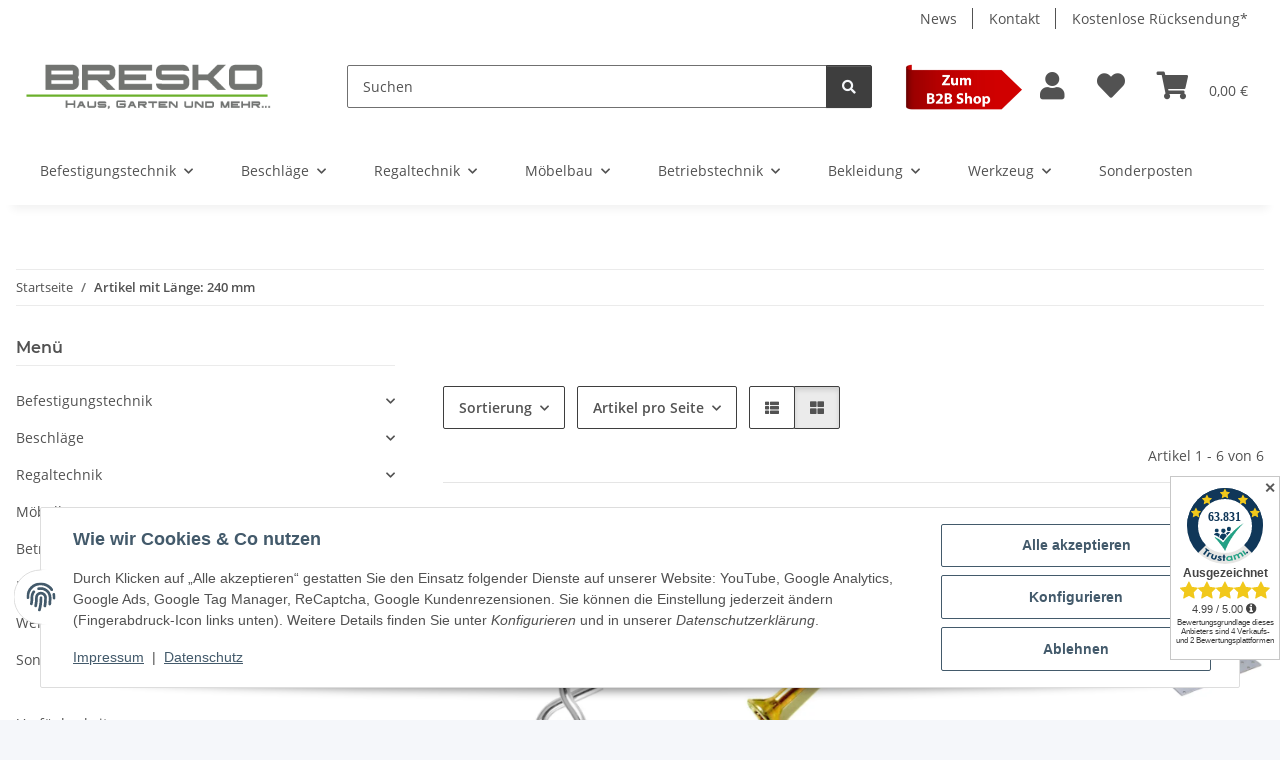

--- FILE ---
content_type: text/html; charset=utf-8
request_url: https://www.bresko.de/240-mm
body_size: 45978
content:
<!DOCTYPE html>
<html lang="de" itemscope itemtype="https://schema.org/CollectionPage">
    
    <head>
<script type="text/javascript">let lsCacheTokens = {"jtl_session":"08k9vk6ok1hdlis2rb1b11o32g","jtl_token":"5cb7907fd259eaa6440b76dc90cb030d755501f2fbdd8d82538e4deef9a6b5cb","isEsiRequest":true,"cTime":"0.001422"}</script><script type="text/javascript" src="https://www.bresko.de/plugins/ecomdata_lscache5/frontend/js/lscache.guestmode.min.js?v=2.4.4.2" async></script><!-- The initial config of Consent Mode -->
<script type="text/javascript">
        window.dataLayer = window.dataLayer || [];
        function gtag() {dataLayer.push(arguments);}
        gtag('consent', 'default', {
            ad_storage: 'denied',
            ad_user_data: 'denied',
            ad_personalization: 'denied',
            analytics_storage: 'denied',
            functionality_storage: 'denied',
            personalization_storage: 'denied',
            security_storage: 'denied',
            wait_for_update: 2000});
        </script><!-- Google Tag Manager -->
<script id="ws_gt_gtm">(function(w,d,s,l,i){w[l]=w[l]||[];w[l].push({'gtm.start':new Date().getTime(),event:'gtm.js'});var f=d.getElementsByTagName(s)[0],j=d.createElement(s),dl=l!='dataLayer'?'&l='+l:'';j.async=true;j.src='https://www.googletagmanager.com/gtm.js?id='+i+dl;f.parentNode.insertBefore(j,f);})(window,document,'script','dataLayer','GTM-TM75Z4JN');</script>
<!-- End Google Tag Manager -->
<!-- WS Google Tracking -->
<script async src="https://www.googletagmanager.com/gtag/js"></script><script id="ws_gt_globalSiteTag" type="application/javascript">
window.dataLayer = window.dataLayer || [];
function gtag() {dataLayer.push(arguments);}
gtag('js', new Date());
gtag('set', {'language': 'de'});</script>

<script type="application/javascript">/* Google Ads */if(typeof gtag == 'function'){gtag('config', 'AW-794796322', {'allow_enhanced_conversions': true})};</script>
<script type="application/javascript">/* Google Analytics 4 */if(typeof gtag == 'function'){gtag('config', 'G-098FGG8JRX')};</script>
<!-- END WS Google Tracking -->
        
            <meta http-equiv="content-type" content="text/html; charset=utf-8">
            <meta name="description" itemprop="description" content="Länge: 240 mm: Aufhänger 100-280 mm MHM - Holzschrauben Kleinpack 30 - 260 x Senkkopf TX - Lochplatte 40-1200 mm PP - Porenbetonschrauben Tellerkopf 100-240">
                        <meta name="viewport" content="width=device-width, initial-scale=1.0">
            <meta http-equiv="X-UA-Compatible" content="IE=edge">
                        <meta name="robots" content="index, follow">

            <meta itemprop="url" content="https://www.bresko.de/240-mm">
            
                <meta name="theme-color" content="#f8bf00">
            
            <meta property="og:type" content="website">
            <meta property="og:site_name" content="Länge: 240 mm">
            <meta property="og:title" content="Länge: 240 mm">
            <meta property="og:description" content="Länge: 240 mm: Aufhänger 100-280 mm MHM - Holzschrauben Kleinpack 30 - 260 x Senkkopf TX - Lochplatte 40-1200 mm PP - Porenbetonschrauben Tellerkopf 100-240">
            <meta property="og:url" content="https://www.bresko.de/240-mm">

                                                                                                                        
                            <meta itemprop="image" content="https://www.bresko.de/bilder/intern/shoplogo/ShopLogo_368p.png">
                <meta property="og:image" content="https://www.bresko.de/bilder/intern/shoplogo/ShopLogo_368p.png">
                    

        <title itemprop="name">Länge: 240 mm</title>

                    <link rel="canonical" href="https://www.bresko.de/240-mm">
        
        

        
            <link type="image/x-icon" href="https://www.bresko.de/templates/NOVA/themes/base/images/favicon.ico" rel="icon">
        

        
                                                    
                <style id="criticalCSS">
                    
                        :root{--blue: #007bff;--indigo: #6610f2;--purple: #6f42c1;--pink: #e83e8c;--red: #dc3545;--orange: #fd7e14;--yellow: #ffc107;--green: #28a745;--teal: #20c997;--cyan: #17a2b8;--white: #ffffff;--gray: #707070;--gray-dark: #343a40;--primary: rgb(105, 177, 41);--secondary: rgb(62, 62, 62);--success: #1C871E;--info: #525252;--warning: #a56823;--danger: #b90000;--light: #f5f7fa;--dark: #525252;--gray: #707070;--gray-light: #f5f7fa;--gray-medium: #ebebeb;--gray-dark: #9b9b9b;--gray-darker: #525252;--breakpoint-xs: 0;--breakpoint-sm: 576px;--breakpoint-md: 768px;--breakpoint-lg: 992px;--breakpoint-xl: 1300px;--font-family-sans-serif: "Open Sans", sans-serif;--font-family-monospace: SFMono-Regular, Menlo, Monaco, Consolas, "Liberation Mono", "Courier New", monospace}*,*::before,*::after{box-sizing:border-box}html{font-family:sans-serif;line-height:1.15;-webkit-text-size-adjust:100%;-webkit-tap-highlight-color:rgba(0,0,0,0)}article,aside,figcaption,figure,footer,header,hgroup,main,nav,section{display:block}body{margin:0;font-family:"Open Sans",sans-serif;font-size:0.875rem;font-weight:400;line-height:1.5;color:#525252;text-align:left;background-color:#f5f7fa}[tabindex="-1"]:focus:not(:focus-visible){outline:0 !important}hr{box-sizing:content-box;height:0;overflow:visible}h1,h2,h3,h4,h5,h6{margin-top:0;margin-bottom:1rem}p{margin-top:0;margin-bottom:1rem}abbr[title],abbr[data-original-title]{text-decoration:underline;text-decoration:underline dotted;cursor:help;border-bottom:0;text-decoration-skip-ink:none}address{margin-bottom:1rem;font-style:normal;line-height:inherit}ol,ul,dl{margin-top:0;margin-bottom:1rem}ol ol,ul ul,ol ul,ul ol{margin-bottom:0}dt{font-weight:700}dd{margin-bottom:.5rem;margin-left:0}blockquote{margin:0 0 1rem}b,strong{font-weight:bolder}small{font-size:80%}sub,sup{position:relative;font-size:75%;line-height:0;vertical-align:baseline}sub{bottom:-0.25em}sup{top:-0.5em}a{color:#525252;text-decoration:underline;background-color:rgba(0,0,0,0)}a:hover{color:#69b129;text-decoration:none}a:not([href]):not([class]){color:inherit;text-decoration:none}a:not([href]):not([class]):hover{color:inherit;text-decoration:none}pre,code,kbd,samp{font-family:SFMono-Regular,Menlo,Monaco,Consolas,"Liberation Mono","Courier New",monospace;font-size:1em}pre{margin-top:0;margin-bottom:1rem;overflow:auto;-ms-overflow-style:scrollbar}figure{margin:0 0 1rem}img{vertical-align:middle;border-style:none}svg{overflow:hidden;vertical-align:middle}table{border-collapse:collapse}caption{padding-top:.75rem;padding-bottom:.75rem;color:#707070;text-align:left;caption-side:bottom}th{text-align:inherit;text-align:-webkit-match-parent}label{display:inline-block;margin-bottom:.5rem}button{border-radius:0}button:focus:not(:focus-visible){outline:0}input,button,select,optgroup,textarea{margin:0;font-family:inherit;font-size:inherit;line-height:inherit}button,input{overflow:visible}button,select{text-transform:none}[role=button]{cursor:pointer}select{word-wrap:normal}button,[type=button],[type=reset],[type=submit]{-webkit-appearance:button}button:not(:disabled),[type=button]:not(:disabled),[type=reset]:not(:disabled),[type=submit]:not(:disabled){cursor:pointer}button::-moz-focus-inner,[type=button]::-moz-focus-inner,[type=reset]::-moz-focus-inner,[type=submit]::-moz-focus-inner{padding:0;border-style:none}input[type=radio],input[type=checkbox]{box-sizing:border-box;padding:0}textarea{overflow:auto;resize:vertical}fieldset{min-width:0;padding:0;margin:0;border:0}legend{display:block;width:100%;max-width:100%;padding:0;margin-bottom:.5rem;font-size:1.5rem;line-height:inherit;color:inherit;white-space:normal}progress{vertical-align:baseline}[type=number]::-webkit-inner-spin-button,[type=number]::-webkit-outer-spin-button{height:auto}[type=search]{outline-offset:-2px;-webkit-appearance:none}[type=search]::-webkit-search-decoration{-webkit-appearance:none}::-webkit-file-upload-button{font:inherit;-webkit-appearance:button}output{display:inline-block}summary{display:list-item;cursor:pointer}template{display:none}[hidden]{display:none !important}.img-fluid{max-width:100%;height:auto}.img-thumbnail{padding:.25rem;background-color:#f5f7fa;border:1px solid #dee2e6;border-radius:.125rem;box-shadow:0 1px 2px rgba(0,0,0,.075);max-width:100%;height:auto}.figure{display:inline-block}.figure-img{margin-bottom:.5rem;line-height:1}.figure-caption{font-size:90%;color:#707070}code{font-size:87.5%;color:#e83e8c;word-wrap:break-word}a>code{color:inherit}kbd{padding:.2rem .4rem;font-size:87.5%;color:#fff;background-color:#212529;border-radius:.125rem;box-shadow:inset 0 -0.1rem 0 rgba(0,0,0,.25)}kbd kbd{padding:0;font-size:100%;font-weight:700;box-shadow:none}pre{display:block;font-size:87.5%;color:#212529}pre code{font-size:inherit;color:inherit;word-break:normal}.pre-scrollable{max-height:340px;overflow-y:scroll}.container,.container-fluid,.container-xl,.container-lg,.container-md,.container-sm{width:100%;padding-right:1rem;padding-left:1rem;margin-right:auto;margin-left:auto}@media(min-width: 576px){.container-sm,.container{max-width:97vw}}@media(min-width: 768px){.container-md,.container-sm,.container{max-width:720px}}@media(min-width: 992px){.container-lg,.container-md,.container-sm,.container{max-width:960px}}@media(min-width: 1300px){.container-xl,.container-lg,.container-md,.container-sm,.container{max-width:1250px}}.row{display:flex;flex-wrap:wrap;margin-right:-1rem;margin-left:-1rem}.no-gutters{margin-right:0;margin-left:0}.no-gutters>.col,.no-gutters>[class*=col-]{padding-right:0;padding-left:0}.col-xl,.col-xl-auto,.col-xl-12,.col-xl-11,.col-xl-10,.col-xl-9,.col-xl-8,.col-xl-7,.col-xl-6,.col-xl-5,.col-xl-4,.col-xl-3,.col-xl-2,.col-xl-1,.col-lg,.col-lg-auto,.col-lg-12,.col-lg-11,.col-lg-10,.col-lg-9,.col-lg-8,.col-lg-7,.col-lg-6,.col-lg-5,.col-lg-4,.col-lg-3,.col-lg-2,.col-lg-1,.col-md,.col-md-auto,.col-md-12,.col-md-11,.col-md-10,.col-md-9,.col-md-8,.col-md-7,.col-md-6,.col-md-5,.col-md-4,.col-md-3,.col-md-2,.col-md-1,.col-sm,.col-sm-auto,.col-sm-12,.col-sm-11,.col-sm-10,.col-sm-9,.col-sm-8,.col-sm-7,.col-sm-6,.col-sm-5,.col-sm-4,.col-sm-3,.col-sm-2,.col-sm-1,.col,.col-auto,.col-12,.col-11,.col-10,.col-9,.col-8,.col-7,.col-6,.col-5,.col-4,.col-3,.col-2,.col-1{position:relative;width:100%;padding-right:1rem;padding-left:1rem}.col{flex-basis:0;flex-grow:1;max-width:100%}.row-cols-1>*{flex:0 0 100%;max-width:100%}.row-cols-2>*{flex:0 0 50%;max-width:50%}.row-cols-3>*{flex:0 0 33.3333333333%;max-width:33.3333333333%}.row-cols-4>*{flex:0 0 25%;max-width:25%}.row-cols-5>*{flex:0 0 20%;max-width:20%}.row-cols-6>*{flex:0 0 16.6666666667%;max-width:16.6666666667%}.col-auto{flex:0 0 auto;width:auto;max-width:100%}.col-1{flex:0 0 8.33333333%;max-width:8.33333333%}.col-2{flex:0 0 16.66666667%;max-width:16.66666667%}.col-3{flex:0 0 25%;max-width:25%}.col-4{flex:0 0 33.33333333%;max-width:33.33333333%}.col-5{flex:0 0 41.66666667%;max-width:41.66666667%}.col-6{flex:0 0 50%;max-width:50%}.col-7{flex:0 0 58.33333333%;max-width:58.33333333%}.col-8{flex:0 0 66.66666667%;max-width:66.66666667%}.col-9{flex:0 0 75%;max-width:75%}.col-10{flex:0 0 83.33333333%;max-width:83.33333333%}.col-11{flex:0 0 91.66666667%;max-width:91.66666667%}.col-12{flex:0 0 100%;max-width:100%}.order-first{order:-1}.order-last{order:13}.order-0{order:0}.order-1{order:1}.order-2{order:2}.order-3{order:3}.order-4{order:4}.order-5{order:5}.order-6{order:6}.order-7{order:7}.order-8{order:8}.order-9{order:9}.order-10{order:10}.order-11{order:11}.order-12{order:12}.offset-1{margin-left:8.33333333%}.offset-2{margin-left:16.66666667%}.offset-3{margin-left:25%}.offset-4{margin-left:33.33333333%}.offset-5{margin-left:41.66666667%}.offset-6{margin-left:50%}.offset-7{margin-left:58.33333333%}.offset-8{margin-left:66.66666667%}.offset-9{margin-left:75%}.offset-10{margin-left:83.33333333%}.offset-11{margin-left:91.66666667%}@media(min-width: 576px){.col-sm{flex-basis:0;flex-grow:1;max-width:100%}.row-cols-sm-1>*{flex:0 0 100%;max-width:100%}.row-cols-sm-2>*{flex:0 0 50%;max-width:50%}.row-cols-sm-3>*{flex:0 0 33.3333333333%;max-width:33.3333333333%}.row-cols-sm-4>*{flex:0 0 25%;max-width:25%}.row-cols-sm-5>*{flex:0 0 20%;max-width:20%}.row-cols-sm-6>*{flex:0 0 16.6666666667%;max-width:16.6666666667%}.col-sm-auto{flex:0 0 auto;width:auto;max-width:100%}.col-sm-1{flex:0 0 8.33333333%;max-width:8.33333333%}.col-sm-2{flex:0 0 16.66666667%;max-width:16.66666667%}.col-sm-3{flex:0 0 25%;max-width:25%}.col-sm-4{flex:0 0 33.33333333%;max-width:33.33333333%}.col-sm-5{flex:0 0 41.66666667%;max-width:41.66666667%}.col-sm-6{flex:0 0 50%;max-width:50%}.col-sm-7{flex:0 0 58.33333333%;max-width:58.33333333%}.col-sm-8{flex:0 0 66.66666667%;max-width:66.66666667%}.col-sm-9{flex:0 0 75%;max-width:75%}.col-sm-10{flex:0 0 83.33333333%;max-width:83.33333333%}.col-sm-11{flex:0 0 91.66666667%;max-width:91.66666667%}.col-sm-12{flex:0 0 100%;max-width:100%}.order-sm-first{order:-1}.order-sm-last{order:13}.order-sm-0{order:0}.order-sm-1{order:1}.order-sm-2{order:2}.order-sm-3{order:3}.order-sm-4{order:4}.order-sm-5{order:5}.order-sm-6{order:6}.order-sm-7{order:7}.order-sm-8{order:8}.order-sm-9{order:9}.order-sm-10{order:10}.order-sm-11{order:11}.order-sm-12{order:12}.offset-sm-0{margin-left:0}.offset-sm-1{margin-left:8.33333333%}.offset-sm-2{margin-left:16.66666667%}.offset-sm-3{margin-left:25%}.offset-sm-4{margin-left:33.33333333%}.offset-sm-5{margin-left:41.66666667%}.offset-sm-6{margin-left:50%}.offset-sm-7{margin-left:58.33333333%}.offset-sm-8{margin-left:66.66666667%}.offset-sm-9{margin-left:75%}.offset-sm-10{margin-left:83.33333333%}.offset-sm-11{margin-left:91.66666667%}}@media(min-width: 768px){.col-md{flex-basis:0;flex-grow:1;max-width:100%}.row-cols-md-1>*{flex:0 0 100%;max-width:100%}.row-cols-md-2>*{flex:0 0 50%;max-width:50%}.row-cols-md-3>*{flex:0 0 33.3333333333%;max-width:33.3333333333%}.row-cols-md-4>*{flex:0 0 25%;max-width:25%}.row-cols-md-5>*{flex:0 0 20%;max-width:20%}.row-cols-md-6>*{flex:0 0 16.6666666667%;max-width:16.6666666667%}.col-md-auto{flex:0 0 auto;width:auto;max-width:100%}.col-md-1{flex:0 0 8.33333333%;max-width:8.33333333%}.col-md-2{flex:0 0 16.66666667%;max-width:16.66666667%}.col-md-3{flex:0 0 25%;max-width:25%}.col-md-4{flex:0 0 33.33333333%;max-width:33.33333333%}.col-md-5{flex:0 0 41.66666667%;max-width:41.66666667%}.col-md-6{flex:0 0 50%;max-width:50%}.col-md-7{flex:0 0 58.33333333%;max-width:58.33333333%}.col-md-8{flex:0 0 66.66666667%;max-width:66.66666667%}.col-md-9{flex:0 0 75%;max-width:75%}.col-md-10{flex:0 0 83.33333333%;max-width:83.33333333%}.col-md-11{flex:0 0 91.66666667%;max-width:91.66666667%}.col-md-12{flex:0 0 100%;max-width:100%}.order-md-first{order:-1}.order-md-last{order:13}.order-md-0{order:0}.order-md-1{order:1}.order-md-2{order:2}.order-md-3{order:3}.order-md-4{order:4}.order-md-5{order:5}.order-md-6{order:6}.order-md-7{order:7}.order-md-8{order:8}.order-md-9{order:9}.order-md-10{order:10}.order-md-11{order:11}.order-md-12{order:12}.offset-md-0{margin-left:0}.offset-md-1{margin-left:8.33333333%}.offset-md-2{margin-left:16.66666667%}.offset-md-3{margin-left:25%}.offset-md-4{margin-left:33.33333333%}.offset-md-5{margin-left:41.66666667%}.offset-md-6{margin-left:50%}.offset-md-7{margin-left:58.33333333%}.offset-md-8{margin-left:66.66666667%}.offset-md-9{margin-left:75%}.offset-md-10{margin-left:83.33333333%}.offset-md-11{margin-left:91.66666667%}}@media(min-width: 992px){.col-lg{flex-basis:0;flex-grow:1;max-width:100%}.row-cols-lg-1>*{flex:0 0 100%;max-width:100%}.row-cols-lg-2>*{flex:0 0 50%;max-width:50%}.row-cols-lg-3>*{flex:0 0 33.3333333333%;max-width:33.3333333333%}.row-cols-lg-4>*{flex:0 0 25%;max-width:25%}.row-cols-lg-5>*{flex:0 0 20%;max-width:20%}.row-cols-lg-6>*{flex:0 0 16.6666666667%;max-width:16.6666666667%}.col-lg-auto{flex:0 0 auto;width:auto;max-width:100%}.col-lg-1{flex:0 0 8.33333333%;max-width:8.33333333%}.col-lg-2{flex:0 0 16.66666667%;max-width:16.66666667%}.col-lg-3{flex:0 0 25%;max-width:25%}.col-lg-4{flex:0 0 33.33333333%;max-width:33.33333333%}.col-lg-5{flex:0 0 41.66666667%;max-width:41.66666667%}.col-lg-6{flex:0 0 50%;max-width:50%}.col-lg-7{flex:0 0 58.33333333%;max-width:58.33333333%}.col-lg-8{flex:0 0 66.66666667%;max-width:66.66666667%}.col-lg-9{flex:0 0 75%;max-width:75%}.col-lg-10{flex:0 0 83.33333333%;max-width:83.33333333%}.col-lg-11{flex:0 0 91.66666667%;max-width:91.66666667%}.col-lg-12{flex:0 0 100%;max-width:100%}.order-lg-first{order:-1}.order-lg-last{order:13}.order-lg-0{order:0}.order-lg-1{order:1}.order-lg-2{order:2}.order-lg-3{order:3}.order-lg-4{order:4}.order-lg-5{order:5}.order-lg-6{order:6}.order-lg-7{order:7}.order-lg-8{order:8}.order-lg-9{order:9}.order-lg-10{order:10}.order-lg-11{order:11}.order-lg-12{order:12}.offset-lg-0{margin-left:0}.offset-lg-1{margin-left:8.33333333%}.offset-lg-2{margin-left:16.66666667%}.offset-lg-3{margin-left:25%}.offset-lg-4{margin-left:33.33333333%}.offset-lg-5{margin-left:41.66666667%}.offset-lg-6{margin-left:50%}.offset-lg-7{margin-left:58.33333333%}.offset-lg-8{margin-left:66.66666667%}.offset-lg-9{margin-left:75%}.offset-lg-10{margin-left:83.33333333%}.offset-lg-11{margin-left:91.66666667%}}@media(min-width: 1300px){.col-xl{flex-basis:0;flex-grow:1;max-width:100%}.row-cols-xl-1>*{flex:0 0 100%;max-width:100%}.row-cols-xl-2>*{flex:0 0 50%;max-width:50%}.row-cols-xl-3>*{flex:0 0 33.3333333333%;max-width:33.3333333333%}.row-cols-xl-4>*{flex:0 0 25%;max-width:25%}.row-cols-xl-5>*{flex:0 0 20%;max-width:20%}.row-cols-xl-6>*{flex:0 0 16.6666666667%;max-width:16.6666666667%}.col-xl-auto{flex:0 0 auto;width:auto;max-width:100%}.col-xl-1{flex:0 0 8.33333333%;max-width:8.33333333%}.col-xl-2{flex:0 0 16.66666667%;max-width:16.66666667%}.col-xl-3{flex:0 0 25%;max-width:25%}.col-xl-4{flex:0 0 33.33333333%;max-width:33.33333333%}.col-xl-5{flex:0 0 41.66666667%;max-width:41.66666667%}.col-xl-6{flex:0 0 50%;max-width:50%}.col-xl-7{flex:0 0 58.33333333%;max-width:58.33333333%}.col-xl-8{flex:0 0 66.66666667%;max-width:66.66666667%}.col-xl-9{flex:0 0 75%;max-width:75%}.col-xl-10{flex:0 0 83.33333333%;max-width:83.33333333%}.col-xl-11{flex:0 0 91.66666667%;max-width:91.66666667%}.col-xl-12{flex:0 0 100%;max-width:100%}.order-xl-first{order:-1}.order-xl-last{order:13}.order-xl-0{order:0}.order-xl-1{order:1}.order-xl-2{order:2}.order-xl-3{order:3}.order-xl-4{order:4}.order-xl-5{order:5}.order-xl-6{order:6}.order-xl-7{order:7}.order-xl-8{order:8}.order-xl-9{order:9}.order-xl-10{order:10}.order-xl-11{order:11}.order-xl-12{order:12}.offset-xl-0{margin-left:0}.offset-xl-1{margin-left:8.33333333%}.offset-xl-2{margin-left:16.66666667%}.offset-xl-3{margin-left:25%}.offset-xl-4{margin-left:33.33333333%}.offset-xl-5{margin-left:41.66666667%}.offset-xl-6{margin-left:50%}.offset-xl-7{margin-left:58.33333333%}.offset-xl-8{margin-left:66.66666667%}.offset-xl-9{margin-left:75%}.offset-xl-10{margin-left:83.33333333%}.offset-xl-11{margin-left:91.66666667%}}.nav{display:flex;flex-wrap:wrap;padding-left:0;margin-bottom:0;list-style:none}.nav-link{display:block;padding:.5rem 1rem;text-decoration:none}.nav-link:hover,.nav-link:focus{text-decoration:none}.nav-link.disabled{color:#707070;pointer-events:none;cursor:default}.nav-tabs{border-bottom:1px solid #dee2e6}.nav-tabs .nav-link{margin-bottom:-1px;background-color:rgba(0,0,0,0);border:1px solid rgba(0,0,0,0);border-top-left-radius:0;border-top-right-radius:0}.nav-tabs .nav-link:hover,.nav-tabs .nav-link:focus{isolation:isolate;border-color:rgba(0,0,0,0)}.nav-tabs .nav-link.disabled{color:#707070;background-color:rgba(0,0,0,0);border-color:rgba(0,0,0,0)}.nav-tabs .nav-link.active,.nav-tabs .nav-item.show .nav-link{color:#525252;background-color:rgba(0,0,0,0);border-color:#69b129}.nav-tabs .dropdown-menu{margin-top:-1px;border-top-left-radius:0;border-top-right-radius:0}.nav-pills .nav-link{background:none;border:0;border-radius:.125rem}.nav-pills .nav-link.active,.nav-pills .show>.nav-link{color:#fff;background-color:#69b129}.nav-fill>.nav-link,.nav-fill .nav-item{flex:1 1 auto;text-align:center}.nav-justified>.nav-link,.nav-justified .nav-item{flex-basis:0;flex-grow:1;text-align:center}.tab-content>.tab-pane{display:none}.tab-content>.active{display:block}.navbar{position:relative;display:flex;flex-wrap:wrap;align-items:center;justify-content:space-between;padding:.4rem 1rem}.navbar .container,.navbar .container-fluid,.navbar .container-sm,.navbar .container-md,.navbar .container-lg,.navbar .container-xl{display:flex;flex-wrap:wrap;align-items:center;justify-content:space-between}.navbar-brand{display:inline-block;padding-top:.40625rem;padding-bottom:.40625rem;margin-right:1rem;font-size:1rem;line-height:inherit;white-space:nowrap}.navbar-brand:hover,.navbar-brand:focus{text-decoration:none}.navbar-nav{display:flex;flex-direction:column;padding-left:0;margin-bottom:0;list-style:none}.navbar-nav .nav-link{padding-right:0;padding-left:0}.navbar-nav .dropdown-menu{position:static;float:none}.navbar-text{display:inline-block;padding-top:.5rem;padding-bottom:.5rem}.navbar-collapse{flex-basis:100%;flex-grow:1;align-items:center}.navbar-toggler{padding:.25rem .75rem;font-size:1rem;line-height:1;background-color:rgba(0,0,0,0);border:1px solid rgba(0,0,0,0);border-radius:.125rem}.navbar-toggler:hover,.navbar-toggler:focus{text-decoration:none}.navbar-toggler-icon{display:inline-block;width:1.5em;height:1.5em;vertical-align:middle;content:"";background:50%/100% 100% no-repeat}.navbar-nav-scroll{max-height:75vh;overflow-y:auto}@media(max-width: 575.98px){.navbar-expand-sm>.container,.navbar-expand-sm>.container-fluid,.navbar-expand-sm>.container-sm,.navbar-expand-sm>.container-md,.navbar-expand-sm>.container-lg,.navbar-expand-sm>.container-xl{padding-right:0;padding-left:0}}@media(min-width: 576px){.navbar-expand-sm{flex-flow:row nowrap;justify-content:flex-start}.navbar-expand-sm .navbar-nav{flex-direction:row}.navbar-expand-sm .navbar-nav .dropdown-menu{position:absolute}.navbar-expand-sm .navbar-nav .nav-link{padding-right:1.5rem;padding-left:1.5rem}.navbar-expand-sm>.container,.navbar-expand-sm>.container-fluid,.navbar-expand-sm>.container-sm,.navbar-expand-sm>.container-md,.navbar-expand-sm>.container-lg,.navbar-expand-sm>.container-xl{flex-wrap:nowrap}.navbar-expand-sm .navbar-nav-scroll{overflow:visible}.navbar-expand-sm .navbar-collapse{display:flex !important;flex-basis:auto}.navbar-expand-sm .navbar-toggler{display:none}}@media(max-width: 767.98px){.navbar-expand-md>.container,.navbar-expand-md>.container-fluid,.navbar-expand-md>.container-sm,.navbar-expand-md>.container-md,.navbar-expand-md>.container-lg,.navbar-expand-md>.container-xl{padding-right:0;padding-left:0}}@media(min-width: 768px){.navbar-expand-md{flex-flow:row nowrap;justify-content:flex-start}.navbar-expand-md .navbar-nav{flex-direction:row}.navbar-expand-md .navbar-nav .dropdown-menu{position:absolute}.navbar-expand-md .navbar-nav .nav-link{padding-right:1.5rem;padding-left:1.5rem}.navbar-expand-md>.container,.navbar-expand-md>.container-fluid,.navbar-expand-md>.container-sm,.navbar-expand-md>.container-md,.navbar-expand-md>.container-lg,.navbar-expand-md>.container-xl{flex-wrap:nowrap}.navbar-expand-md .navbar-nav-scroll{overflow:visible}.navbar-expand-md .navbar-collapse{display:flex !important;flex-basis:auto}.navbar-expand-md .navbar-toggler{display:none}}@media(max-width: 991.98px){.navbar-expand-lg>.container,.navbar-expand-lg>.container-fluid,.navbar-expand-lg>.container-sm,.navbar-expand-lg>.container-md,.navbar-expand-lg>.container-lg,.navbar-expand-lg>.container-xl{padding-right:0;padding-left:0}}@media(min-width: 992px){.navbar-expand-lg{flex-flow:row nowrap;justify-content:flex-start}.navbar-expand-lg .navbar-nav{flex-direction:row}.navbar-expand-lg .navbar-nav .dropdown-menu{position:absolute}.navbar-expand-lg .navbar-nav .nav-link{padding-right:1.5rem;padding-left:1.5rem}.navbar-expand-lg>.container,.navbar-expand-lg>.container-fluid,.navbar-expand-lg>.container-sm,.navbar-expand-lg>.container-md,.navbar-expand-lg>.container-lg,.navbar-expand-lg>.container-xl{flex-wrap:nowrap}.navbar-expand-lg .navbar-nav-scroll{overflow:visible}.navbar-expand-lg .navbar-collapse{display:flex !important;flex-basis:auto}.navbar-expand-lg .navbar-toggler{display:none}}@media(max-width: 1299.98px){.navbar-expand-xl>.container,.navbar-expand-xl>.container-fluid,.navbar-expand-xl>.container-sm,.navbar-expand-xl>.container-md,.navbar-expand-xl>.container-lg,.navbar-expand-xl>.container-xl{padding-right:0;padding-left:0}}@media(min-width: 1300px){.navbar-expand-xl{flex-flow:row nowrap;justify-content:flex-start}.navbar-expand-xl .navbar-nav{flex-direction:row}.navbar-expand-xl .navbar-nav .dropdown-menu{position:absolute}.navbar-expand-xl .navbar-nav .nav-link{padding-right:1.5rem;padding-left:1.5rem}.navbar-expand-xl>.container,.navbar-expand-xl>.container-fluid,.navbar-expand-xl>.container-sm,.navbar-expand-xl>.container-md,.navbar-expand-xl>.container-lg,.navbar-expand-xl>.container-xl{flex-wrap:nowrap}.navbar-expand-xl .navbar-nav-scroll{overflow:visible}.navbar-expand-xl .navbar-collapse{display:flex !important;flex-basis:auto}.navbar-expand-xl .navbar-toggler{display:none}}.navbar-expand{flex-flow:row nowrap;justify-content:flex-start}.navbar-expand>.container,.navbar-expand>.container-fluid,.navbar-expand>.container-sm,.navbar-expand>.container-md,.navbar-expand>.container-lg,.navbar-expand>.container-xl{padding-right:0;padding-left:0}.navbar-expand .navbar-nav{flex-direction:row}.navbar-expand .navbar-nav .dropdown-menu{position:absolute}.navbar-expand .navbar-nav .nav-link{padding-right:1.5rem;padding-left:1.5rem}.navbar-expand>.container,.navbar-expand>.container-fluid,.navbar-expand>.container-sm,.navbar-expand>.container-md,.navbar-expand>.container-lg,.navbar-expand>.container-xl{flex-wrap:nowrap}.navbar-expand .navbar-nav-scroll{overflow:visible}.navbar-expand .navbar-collapse{display:flex !important;flex-basis:auto}.navbar-expand .navbar-toggler{display:none}.navbar-light .navbar-brand{color:rgba(0,0,0,.9)}.navbar-light .navbar-brand:hover,.navbar-light .navbar-brand:focus{color:rgba(0,0,0,.9)}.navbar-light .navbar-nav .nav-link{color:#525252}.navbar-light .navbar-nav .nav-link:hover,.navbar-light .navbar-nav .nav-link:focus{color:#69b129}.navbar-light .navbar-nav .nav-link.disabled{color:rgba(0,0,0,.3)}.navbar-light .navbar-nav .show>.nav-link,.navbar-light .navbar-nav .active>.nav-link,.navbar-light .navbar-nav .nav-link.show,.navbar-light .navbar-nav .nav-link.active{color:rgba(0,0,0,.9)}.navbar-light .navbar-toggler{color:#525252;border-color:rgba(0,0,0,.1)}.navbar-light .navbar-toggler-icon{background-image:url("data:image/svg+xml,%3csvg xmlns='http://www.w3.org/2000/svg' width='30' height='30' viewBox='0 0 30 30'%3e%3cpath stroke='%23525252' stroke-linecap='round' stroke-miterlimit='10' stroke-width='2' d='M4 7h22M4 15h22M4 23h22'/%3e%3c/svg%3e")}.navbar-light .navbar-text{color:#525252}.navbar-light .navbar-text a{color:rgba(0,0,0,.9)}.navbar-light .navbar-text a:hover,.navbar-light .navbar-text a:focus{color:rgba(0,0,0,.9)}.navbar-dark .navbar-brand{color:#fff}.navbar-dark .navbar-brand:hover,.navbar-dark .navbar-brand:focus{color:#fff}.navbar-dark .navbar-nav .nav-link{color:rgba(255,255,255,.5)}.navbar-dark .navbar-nav .nav-link:hover,.navbar-dark .navbar-nav .nav-link:focus{color:rgba(255,255,255,.75)}.navbar-dark .navbar-nav .nav-link.disabled{color:rgba(255,255,255,.25)}.navbar-dark .navbar-nav .show>.nav-link,.navbar-dark .navbar-nav .active>.nav-link,.navbar-dark .navbar-nav .nav-link.show,.navbar-dark .navbar-nav .nav-link.active{color:#fff}.navbar-dark .navbar-toggler{color:rgba(255,255,255,.5);border-color:rgba(255,255,255,.1)}.navbar-dark .navbar-toggler-icon{background-image:url("data:image/svg+xml,%3csvg xmlns='http://www.w3.org/2000/svg' width='30' height='30' viewBox='0 0 30 30'%3e%3cpath stroke='rgba%28255, 255, 255, 0.5%29' stroke-linecap='round' stroke-miterlimit='10' stroke-width='2' d='M4 7h22M4 15h22M4 23h22'/%3e%3c/svg%3e")}.navbar-dark .navbar-text{color:rgba(255,255,255,.5)}.navbar-dark .navbar-text a{color:#fff}.navbar-dark .navbar-text a:hover,.navbar-dark .navbar-text a:focus{color:#fff}.pagination-sm .page-item.active .page-link::after,.pagination-sm .page-item.active .page-text::after{left:.375rem;right:.375rem}.pagination-lg .page-item.active .page-link::after,.pagination-lg .page-item.active .page-text::after{left:1.125rem;right:1.125rem}.page-item{position:relative}.page-item.active{font-weight:700}.page-item.active .page-link::after,.page-item.active .page-text::after{content:"";position:absolute;left:.5625rem;bottom:0;right:.5625rem;border-bottom:4px solid #69b129}@media(min-width: 768px){.dropdown-item.page-item{background-color:rgba(0,0,0,0)}}.page-link,.page-text{text-decoration:none}.pagination{margin-bottom:0;justify-content:space-between;align-items:center}@media(min-width: 768px){.pagination{justify-content:normal}.pagination .dropdown>.btn{display:none}.pagination .dropdown-menu{position:static !important;transform:none !important;display:flex;margin:0;padding:0;border:0;min-width:auto}.pagination .dropdown-item{width:auto;display:inline-block;padding:0}.pagination .dropdown-item.active{background-color:rgba(0,0,0,0);color:#525252}.pagination .dropdown-item:hover{background-color:rgba(0,0,0,0)}.pagination .pagination-site{display:none}}@media(max-width: 767.98px){.pagination .dropdown-item{padding:0}.pagination .dropdown-item.active .page-link,.pagination .dropdown-item.active .page-text,.pagination .dropdown-item:active .page-link,.pagination .dropdown-item:active .page-text{color:#525252}}.productlist-page-nav{align-items:center}.productlist-page-nav .pagination{margin:0}.productlist-page-nav .displayoptions{margin-bottom:1rem}@media(min-width: 768px){.productlist-page-nav .displayoptions{margin-bottom:0}}.productlist-page-nav .displayoptions .btn-group+.btn-group+.btn-group{margin-left:.5rem}.productlist-page-nav .result-option-wrapper{margin-right:.5rem}.productlist-page-nav .productlist-item-info{margin-bottom:.5rem;margin-left:auto;margin-right:auto;display:flex}@media(min-width: 768px){.productlist-page-nav .productlist-item-info{margin-right:0;margin-bottom:0}.productlist-page-nav .productlist-item-info.productlist-item-border{border-right:1px solid #ebebeb;padding-right:1rem}}.productlist-page-nav.productlist-page-nav-header-m{margin-top:3rem}@media(min-width: 768px){.productlist-page-nav.productlist-page-nav-header-m{margin-top:2rem}.productlist-page-nav.productlist-page-nav-header-m>.col{margin-top:1rem}}.productlist-page-nav-bottom{margin-bottom:2rem}.pagination-wrapper{margin-bottom:1rem;align-items:center;border-top:1px solid #f5f7fa;border-bottom:1px solid #f5f7fa;padding-top:.5rem;padding-bottom:.5rem}.pagination-wrapper .pagination-entries{font-weight:700;margin-bottom:1rem}@media(min-width: 768px){.pagination-wrapper .pagination-entries{margin-bottom:0}}.pagination-wrapper .pagination-selects{margin-left:auto;margin-top:1rem}@media(min-width: 768px){.pagination-wrapper .pagination-selects{margin-left:0;margin-top:0}}.pagination-wrapper .pagination-selects .pagination-selects-entries{margin-bottom:1rem}@media(min-width: 768px){.pagination-wrapper .pagination-selects .pagination-selects-entries{margin-right:1rem;margin-bottom:0}}.pagination-no-wrapper{border:0;padding-top:0;padding-bottom:0}.topbar-wrapper{position:relative;z-index:1021;flex-direction:row-reverse}.sticky-header header{position:sticky;top:0}#jtl-nav-wrapper .form-control::placeholder,#jtl-nav-wrapper .form-control:focus::placeholder{color:#525252}#jtl-nav-wrapper .label-slide .form-group:not(.exclude-from-label-slide):not(.checkbox) label{background:#fff;color:#525252}header{box-shadow:0 1rem .5625rem -0.75rem rgba(0,0,0,.06);position:relative;z-index:1020}header .dropdown-menu{background-color:#fff;color:#525252}header .navbar-toggler{color:#525252}header .navbar-brand img{max-width:50vw;object-fit:contain}header .nav-right .dropdown-menu{margin-top:-0.03125rem;box-shadow:inset 0 1rem .5625rem -0.75rem rgba(0,0,0,.06)}@media(min-width: 992px){header #mainNavigation{margin-right:1rem}}@media(max-width: 991.98px){header .navbar-brand img{max-width:30vw}header .dropup,header .dropright,header .dropdown,header .dropleft,header .col,header [class*=col-]{position:static}header .navbar-collapse{position:fixed;top:0;left:0;display:block;height:100vh !important;-webkit-overflow-scrolling:touch;max-width:16.875rem;transition:all .2s ease-in-out;z-index:1050;width:100%;background:#fff}header .navbar-collapse:not(.show){transform:translateX(-100%)}header .navbar-nav{transition:all .2s ease-in-out}header .navbar-nav .nav-item,header .navbar-nav .nav-link{margin-left:0;margin-right:0;padding-left:1rem;padding-right:1rem;padding-top:1rem;padding-bottom:1rem}header .navbar-nav .nav-link{margin-top:-1rem;margin-bottom:-1rem;margin-left:-1rem;margin-right:-1rem;display:flex;align-items:center;justify-content:space-between}header .navbar-nav .nav-link::after{content:'\f054' !important;font-family:"Font Awesome 5 Free" !important;font-weight:900;margin-left:.5rem;margin-top:0;font-size:.75em}header .navbar-nav .nav-item.dropdown>.nav-link>.product-count{display:none}header .navbar-nav .nav-item:not(.dropdown) .nav-link::after{display:none}header .navbar-nav .dropdown-menu{position:absolute;left:100%;top:0;box-shadow:none;width:100%;padding:0;margin:0}header .navbar-nav .dropdown-menu:not(.show){display:none}header .navbar-nav .dropdown-body{margin:0}header .navbar-nav .nav{flex-direction:column}header .nav-mobile-header{padding-left:1rem;padding-right:1rem}header .nav-mobile-header>.row{height:3.125rem}header .nav-mobile-header .nav-mobile-header-hr{margin-top:0;margin-bottom:0}header .nav-mobile-body{height:calc(100vh - 3.125rem);height:calc(var(--vh, 1vh)*100 - 3.125rem);overflow-y:auto;position:relative}header .nav-scrollbar-inner{overflow:visible}header .nav-right{font-size:1rem}header .nav-right .dropdown-menu{width:100%}}@media(min-width: 992px){header .navbar-collapse{height:4.3125rem}header .navbar-nav>.nav-item>.nav-link{position:relative;padding:1.5rem}header .navbar-nav>.nav-item>.nav-link::before{content:"";position:absolute;bottom:0;left:50%;transform:translateX(-50%);border-width:0 0 6px;border-color:#69b129;border-style:solid;transition:width .4s;width:0}header .navbar-nav>.nav-item.active>.nav-link::before,header .navbar-nav>.nav-item:hover>.nav-link::before,header .navbar-nav>.nav-item.hover>.nav-link::before{width:100%}header .navbar-nav>.nav-item>.dropdown-menu{max-height:calc(100vh - 12.5rem);overflow:auto;margin-top:-0.03125rem;box-shadow:inset 0 1rem .5625rem -0.75rem rgba(0,0,0,.06)}header .navbar-nav>.nav-item.dropdown-full{position:static}header .navbar-nav>.nav-item.dropdown-full .dropdown-menu{width:100%}header .navbar-nav>.nav-item .product-count{display:none}header .navbar-nav>.nav-item .nav{flex-wrap:wrap}header .navbar-nav .nav .nav-link{padding:0}header .navbar-nav .nav .nav-link::after{display:none}header .navbar-nav .dropdown .nav-item{width:100%}header .nav-mobile-body{align-self:flex-start;width:100%}header .nav-scrollbar-inner{width:100%}header .nav-right .nav-link{padding-top:1.5rem;padding-bottom:1.5rem}header .submenu-headline::after{display:none}header .submenu-headline-toplevel{font-family:Montserrat,sans-serif;font-size:1rem;border-bottom:1px solid #ebebeb;margin-bottom:1rem}header .subcategory-wrapper .categories-recursive-dropdown{display:block;position:static !important;box-shadow:none}header .subcategory-wrapper .categories-recursive-dropdown>.nav{flex-direction:column}header .subcategory-wrapper .categories-recursive-dropdown .categories-recursive-dropdown{margin-left:.25rem}}header .submenu-headline-image{margin-bottom:1rem;display:none}@media(min-width: 992px){header .submenu-headline-image{display:block}}header #burger-menu{margin-right:1rem}header .table,header .dropdown-item,header .btn-outline-primary{color:#525252}header .dropdown-item{background-color:rgba(0,0,0,0)}header .dropdown-item:hover{background-color:#69b129}header .btn-outline-primary:hover{color:#525252}@media(min-width: 992px){.nav-item-lg-m{margin-top:1.5rem;margin-bottom:1.5rem}}.fixed-search{background-color:#fff;box-shadow:0 .25rem .5rem rgba(0,0,0,.2);padding-top:.5rem;padding-bottom:.5rem}.fixed-search .form-control{background-color:#fff;color:#525252}.fixed-search .form-control::placeholder{color:#525252}.main-search .twitter-typeahead{display:flex;flex-grow:1}.form-clear{align-items:center;bottom:8px;color:#525252;cursor:pointer;display:flex;height:24px;justify-content:center;position:absolute;right:52px;width:24px;z-index:10}.account-icon-dropdown .account-icon-dropdown-pass{margin-bottom:2rem}.account-icon-dropdown .dropdown-footer{background-color:#69b129}.account-icon-dropdown .dropdown-footer a{text-decoration:underline}.account-icon-dropdown .account-icon-dropdown-logout{padding-bottom:.5rem}.cart-dropdown-shipping-notice{color:#69b129}.is-checkout header,.is-checkout .navbar{height:2.8rem}@media(min-width: 992px){.is-checkout header,.is-checkout .navbar{height:4.2625rem}}.is-checkout .search-form-wrapper-fixed,.is-checkout .fixed-search{display:none}@media(max-width: 991.98px){.nav-icons{height:2.8rem}}.search-form-wrapper-fixed{padding-top:.5rem;padding-bottom:.5rem}.full-width-mega .main-search-wrapper .twitter-typeahead{flex:1}@media(min-width: 992px){.full-width-mega .main-search-wrapper{display:block}}@media(max-width: 991.98px){.full-width-mega.sticky-top .main-search-wrapper{padding-right:0;padding-left:0;flex:0 0 auto;width:auto;max-width:100%}.full-width-mega.sticky-top .main-search-wrapper+.col,.full-width-mega.sticky-top .main-search-wrapper a{padding-left:0}.full-width-mega.sticky-top .main-search-wrapper .nav-link{padding-right:.7rem}.full-width-mega .secure-checkout-icon{flex:0 0 auto;width:auto;max-width:100%;margin-left:auto}.full-width-mega .toggler-logo-wrapper{position:initial;width:max-content}}.full-width-mega .nav-icons-wrapper{padding-left:0}.full-width-mega .nav-logo-wrapper{padding-right:0;margin-right:auto}@media(min-width: 992px){.full-width-mega .navbar-expand-lg .nav-multiple-row .navbar-nav{flex-wrap:wrap}.full-width-mega #mainNavigation.nav-multiple-row{height:auto;margin-right:0}.full-width-mega .nav-multiple-row .nav-scrollbar-inner{padding-bottom:0}.full-width-mega .nav-multiple-row .nav-scrollbar-arrow{display:none}.full-width-mega .menu-search-position-center .main-search-wrapper{margin-right:auto}.full-width-mega .menu-search-position-left .main-search-wrapper{margin-right:auto}.full-width-mega .menu-search-position-left .nav-logo-wrapper{margin-right:initial}.full-width-mega .menu-center-center.menu-multiple-rows-multiple .nav-scrollbar-inner{justify-content:center}.full-width-mega .menu-center-space-between.menu-multiple-rows-multiple .nav-scrollbar-inner{justify-content:space-between}}@media(min-width: 992px){header.full-width-mega .nav-right .dropdown-menu{box-shadow:0 0 7px #000}header .nav-multiple-row .navbar-nav>.nav-item>.nav-link{padding:1rem 1.5rem}}.slick-slider{position:relative;display:block;box-sizing:border-box;-webkit-touch-callout:none;-webkit-user-select:none;-khtml-user-select:none;-moz-user-select:none;-ms-user-select:none;user-select:none;-ms-touch-action:pan-y;touch-action:pan-y;-webkit-tap-highlight-color:rgba(0,0,0,0)}.slick-list{position:relative;overflow:hidden;display:block;margin:0;padding:0}.slick-list:focus{outline:none}.slick-list.dragging{cursor:pointer;cursor:hand}.slick-slider .slick-track,.slick-slider .slick-list{-webkit-transform:translate3d(0, 0, 0);-moz-transform:translate3d(0, 0, 0);-ms-transform:translate3d(0, 0, 0);-o-transform:translate3d(0, 0, 0);transform:translate3d(0, 0, 0)}.slick-track{position:relative;left:0;top:0;display:block;margin-left:auto;margin-right:auto;margin-bottom:2px}.slick-track:before,.slick-track:after{content:"";display:table}.slick-track:after{clear:both}.slick-loading .slick-track{visibility:hidden}.slick-slide{float:left;height:100%;min-height:1px;display:none}[dir=rtl] .slick-slide{float:right}.slick-slide img{display:block}.slick-slide.slick-loading img{display:none}.slick-slide.dragging img{pointer-events:none}.slick-initialized .slick-slide{display:block}.slick-loading .slick-slide{visibility:hidden}.slick-vertical .slick-slide{display:block;height:auto;border:1px solid rgba(0,0,0,0)}.slick-arrow.slick-hidden{display:none}:root{--vh: 1vh}.fa,.fas,.far,.fal{display:inline-block}h1,h2,h3,h4,h5,h6,.h1,.h2,.h3,.sidepanel-left .box-normal .box-normal-link,.productlist-filter-headline,.h4,.h5,.h6{margin-bottom:1rem;font-family:Montserrat,sans-serif;font-weight:400;line-height:1.2;color:#525252}h1,.h1{font-size:1.875rem}h2,.h2{font-size:1.5rem}h3,.h3,.sidepanel-left .box-normal .box-normal-link,.productlist-filter-headline{font-size:1rem}h4,.h4{font-size:0.875rem}h5,.h5{font-size:0.875rem}h6,.h6{font-size:0.875rem}.btn-skip-to{position:absolute;top:0;transition:transform 200ms;transform:scale(0);margin:1%;z-index:1070;background:#fff;border:3px solid #69b129;font-weight:400;color:#525252;text-align:center;vertical-align:middle;padding:.625rem .9375rem;border-radius:.125rem;font-weight:bolder;text-decoration:none}.btn-skip-to:focus{transform:scale(1)}.slick-slide a:hover,.slick-slide a:focus{color:#69b129;text-decoration:none}.slick-slide a:not([href]):not([class]):hover,.slick-slide a:not([href]):not([class]):focus{color:inherit;text-decoration:none}.banner .img-fluid{width:100%}.label-slide .form-group:not(.exclude-from-label-slide):not(.checkbox) label{display:none}.modal{display:none}.carousel-thumbnails .slick-arrow{opacity:0}.slick-dots{flex:0 0 100%;display:flex;justify-content:center;align-items:center;font-size:0;line-height:0;padding:0;height:1rem;width:100%;margin:2rem 0 0}.slick-dots li{margin:0 .25rem;list-style-type:none}.slick-dots li button{width:.75rem;height:.75rem;padding:0;border-radius:50%;border:.125rem solid #ebebeb;background-color:#ebebeb;transition:all .2s ease-in-out}.slick-dots li.slick-active button{background-color:#525252;border-color:#525252}.consent-modal:not(.active){display:none}.consent-banner-icon{width:1em;height:1em}.mini>#consent-banner{display:none}html{overflow-y:scroll}.dropdown-menu{display:none}.dropdown-toggle::after{content:"";margin-left:.5rem;display:inline-block}.list-unstyled,.list-icons{padding-left:0;list-style:none}.input-group{position:relative;display:flex;flex-wrap:wrap;align-items:stretch;width:100%}.input-group>.form-control{flex:1 1 auto;width:1%}#main-wrapper{background:#fff}.container-fluid-xl{max-width:103.125rem}.nav-dividers .nav-item{position:relative}.nav-dividers .nav-item:not(:last-child)::after{content:"";position:absolute;right:0;top:.5rem;height:calc(100% - 1rem);border-right:.0625rem solid currentColor}.nav-link{text-decoration:none}.nav-scrollbar{overflow:hidden;display:flex;align-items:center}.nav-scrollbar .nav,.nav-scrollbar .navbar-nav{flex-wrap:nowrap}.nav-scrollbar .nav-item{white-space:nowrap}.nav-scrollbar-inner{overflow-x:auto;padding-bottom:1.5rem;align-self:flex-start}#shop-nav{align-items:center;flex-shrink:0;margin-left:auto}@media(max-width: 767.98px){#shop-nav .nav-link{padding-left:.7rem;padding-right:.7rem}}.has-left-sidebar .breadcrumb-container{padding-left:0;padding-right:0}.breadcrumb{display:flex;flex-wrap:wrap;padding:.5rem 0;margin-bottom:0;list-style:none;background-color:rgba(0,0,0,0);border-radius:0}.breadcrumb-item{display:none}@media(min-width: 768px){.breadcrumb-item{display:flex}}.breadcrumb-item.active{font-weight:700}.breadcrumb-item.first{padding-left:0}.breadcrumb-item.first::before{display:none}.breadcrumb-item+.breadcrumb-item{padding-left:.5rem}.breadcrumb-item+.breadcrumb-item::before{display:inline-block;padding-right:.5rem;color:#707070;content:"/"}.breadcrumb-item.active{color:#525252;font-weight:700}.breadcrumb-item.first::before{display:none}.breadcrumb-arrow{display:flex}@media(min-width: 768px){.breadcrumb-arrow{display:none}}.breadcrumb-arrow:first-child::before{content:'\f053' !important;font-family:"Font Awesome 5 Free" !important;font-weight:900;margin-right:6px}.breadcrumb-arrow:not(:first-child){padding-left:0}.breadcrumb-arrow:not(:first-child)::before{content:none}.breadcrumb-wrapper{margin-bottom:2rem}@media(min-width: 992px){.breadcrumb-wrapper{border-style:solid;border-color:#ebebeb;border-width:1px 0}}.breadcrumb{font-size:0.8125rem}.breadcrumb a{text-decoration:none}.breadcrumb-back{padding-right:1rem;margin-right:1rem;border-right:1px solid #ebebeb}.hr-sect{display:flex;justify-content:center;flex-basis:100%;align-items:center;color:#525252;margin:8px 0;font-size:1.5rem;font-family:Montserrat,sans-serif}.hr-sect::before{margin:0 30px 0 0}.hr-sect::after{margin:0 0 0 30px}.hr-sect::before,.hr-sect::after{content:"";flex-grow:1;background:rgba(0,0,0,.1);height:1px;font-size:0;line-height:0}.hr-sect a{text-decoration:none;border-bottom:.375rem solid rgba(0,0,0,0);font-weight:700}@media(max-width: 991.98px){.hr-sect{text-align:center;border-top:1px solid rgba(0,0,0,.1);border-bottom:1px solid rgba(0,0,0,.1);padding:15px 0;margin:15px 0}.hr-sect::before,.hr-sect::after{margin:0;flex-grow:unset}.hr-sect a{border-bottom:none;margin:auto}}.slick-slider-other.is-not-opc{margin-bottom:2rem}.slick-slider-other.is-not-opc .carousel{margin-bottom:1.5rem}.slick-slider-other .slick-slider-other-container{padding-left:0;padding-right:0}@media(min-width: 768px){.slick-slider-other .slick-slider-other-container{padding-left:1rem;padding-right:1rem}}.slick-slider-other .hr-sect{margin-bottom:2rem}#header-top-bar{position:relative;z-index:1021;flex-direction:row-reverse}#header-top-bar,header{background-color:#fff;color:#525252}.img-aspect-ratio{width:100%;height:auto}header{box-shadow:0 1rem .5625rem -0.75rem rgba(0,0,0,.06);position:relative;z-index:1020}header .navbar{padding:0;position:static}@media(min-width: 992px){header{padding-bottom:0}header .navbar-brand{margin-right:3rem}}header .navbar-brand{padding:.4rem;outline-offset:-3px}header .navbar-brand img{height:2rem;width:auto}header .nav-right .dropdown-menu{margin-top:-0.03125rem;box-shadow:inset 0 1rem .5625rem -0.75rem rgba(0,0,0,.06)}@media(min-width: 992px){header .navbar-brand{padding-top:.6rem;padding-bottom:.6rem}header .navbar-brand img{height:3.0625rem}header .navbar-collapse{height:4.3125rem}header .navbar-nav>.nav-item>.nav-link{position:relative;padding:1.5rem}header .navbar-nav>.nav-item>.nav-link::before{content:"";position:absolute;bottom:0;left:50%;transform:translateX(-50%);border-width:0 0 6px;border-color:#69b129;border-style:solid;transition:width .4s;width:0}header .navbar-nav>.nav-item>.nav-link:focus{outline-offset:-2px}header .navbar-nav>.nav-item.active>.nav-link::before,header .navbar-nav>.nav-item:hover>.nav-link::before,header .navbar-nav>.nav-item.hover>.nav-link::before{width:100%}header .navbar-nav>.nav-item .nav{flex-wrap:wrap}header .navbar-nav .nav .nav-link{padding:0}header .navbar-nav .nav .nav-link::after{display:none}header .navbar-nav .dropdown .nav-item{width:100%}header .nav-mobile-body{align-self:flex-start;width:100%}header .nav-scrollbar-inner{width:100%}header .nav-right .nav-link{padding-top:1.5rem;padding-bottom:1.5rem}}.btn{display:inline-block;font-weight:600;color:#525252;text-align:center;vertical-align:middle;user-select:none;background-color:rgba(0,0,0,0);border:1px solid rgba(0,0,0,0);padding:.625rem .9375rem;font-size:0.875rem;line-height:1.5;border-radius:.125rem}.btn.disabled,.btn:disabled{opacity:.65;box-shadow:none}.btn:not(:disabled):not(.disabled):active,.btn:not(:disabled):not(.disabled).active{box-shadow:inset 0 3px 5px rgba(0,0,0,.125)}.btn:not(:disabled):not(.disabled):active:focus,.btn:not(:disabled):not(.disabled).active:focus{box-shadow:0 0 0 .2rem rgba(105,177,41,.25),inset 0 3px 5px rgba(0,0,0,.125)}.form-control{display:block;width:100%;height:calc(1.5em + 1.25rem + 2px);padding:.625rem .9375rem;font-size:0.875rem;font-weight:400;line-height:1.5;color:#525252;background-color:#fff;background-clip:padding-box;border:1px solid #707070;border-radius:.125rem;box-shadow:inset 0 1px 1px rgba(0,0,0,.075);transition:border-color .15s ease-in-out,box-shadow .15s ease-in-out}@media(prefers-reduced-motion: reduce){.form-control{transition:none}}.square{display:flex;position:relative}.square::before{content:"";display:inline-block;padding-bottom:100%}#product-offer .product-info ul.info-essential{margin:2rem 0;padding-left:0;list-style:none}.price_wrapper{margin-bottom:1.5rem}.price_wrapper .price{display:inline-block}.price_wrapper .bulk-prices{margin-top:1rem}.price_wrapper .bulk-prices .bulk-price{margin-right:.25rem}#product-offer .product-info{border:0}#product-offer .product-info .bordered-top-bottom{padding:1rem;border-top:1px solid #f5f7fa;border-bottom:1px solid #f5f7fa}#product-offer .product-info ul.info-essential{margin:2rem 0}#product-offer .product-info .shortdesc{margin-bottom:1rem}#product-offer .product-info .product-offer{margin-bottom:2rem}#product-offer .product-info .product-offer>.row{margin-bottom:1.5rem}#product-offer .product-info .stock-information{border-top:1px solid #ebebeb;border-bottom:1px solid #ebebeb;align-items:flex-end}#product-offer .product-info .stock-information.stock-information-p{padding-top:1rem;padding-bottom:1rem}@media(max-width: 767.98px){#product-offer .product-info .stock-information{margin-top:1rem}}#product-offer .product-info .question-on-item{margin-left:auto}#product-offer .product-info .question-on-item .question{padding:0}.product-detail .product-actions{position:absolute;z-index:1;right:2rem;top:1rem;display:flex;justify-content:center;align-items:center}.product-detail .product-actions .btn{margin:0 .25rem}#image_wrapper{margin-bottom:3rem}#image_wrapper #gallery{margin-bottom:2rem}#image_wrapper .product-detail-image-topbar{display:none}.product-detail .product-thumbnails-wrapper .product-thumbnails{display:none}.flex-row-reverse{flex-direction:row-reverse !important}.flex-column{flex-direction:column !important}.justify-content-start{justify-content:flex-start !important}.collapse:not(.show){display:none}.d-none{display:none !important}.d-block{display:block !important}.d-flex{display:flex !important}.d-inline-block{display:inline-block !important}@media(min-width: 992px){.d-lg-none{display:none !important}.d-lg-block{display:block !important}.d-lg-flex{display:flex !important}}@media(min-width: 768px){.d-md-none{display:none !important}.d-md-block{display:block !important}.d-md-flex{display:flex !important}.d-md-inline-block{display:inline-block !important}}@media(min-width: 992px){.justify-content-lg-end{justify-content:flex-end !important}}.list-gallery{display:flex;flex-direction:column}.list-gallery .second-wrapper{position:absolute;top:0;left:0;width:100%;height:100%}.list-gallery img.second{opacity:0}.form-group{margin-bottom:1rem}.btn-outline-secondary{color:#3e3e3e;border-color:#3e3e3e}.btn-group{display:inline-flex}.productlist-filter-headline{padding-bottom:.5rem;margin-bottom:1rem}hr{margin-top:1rem;margin-bottom:1rem;border:0;border-top:1px solid rgba(0,0,0,.1)}.badge-circle-1{background-color:#fff}#content{padding-bottom:3rem}#content-wrapper{margin-top:0}#content-wrapper.has-fluid{padding-top:1rem}#content-wrapper:not(.has-fluid){padding-top:2rem}@media(min-width: 992px){#content-wrapper:not(.has-fluid){padding-top:4rem}}.account-data-item h2{margin-bottom:0}aside h4{margin-bottom:1rem}aside .card{border:none;box-shadow:none;background-color:rgba(0,0,0,0)}aside .card .card-title{margin-bottom:.5rem;font-size:1.5rem;font-weight:600}aside .card.card-default .card-heading{border-bottom:none;padding-left:0;padding-right:0}aside .card.card-default>.card-heading>.card-title{color:#525252;font-weight:600;border-bottom:1px solid #ebebeb;padding:10px 0}aside .card>.card-body{padding:0}aside .card>.card-body .card-title{font-weight:600}aside .nav-panel .nav{flex-wrap:initial}aside .nav-panel>.nav>.active>.nav-link{border-bottom:.375rem solid #69b129;cursor:pointer}aside .nav-panel .active>.nav-link{font-weight:700}aside .nav-panel .nav-link[aria-expanded=true] i.fa-chevron-down{transform:rotate(180deg)}aside .nav-panel .nav-link,aside .nav-panel .nav-item{clear:left}aside .box .nav-link,aside .box .nav a,aside .box .dropdown-menu .dropdown-item{text-decoration:none;white-space:normal}aside .box .nav-link{padding-left:0;padding-right:0}aside .box .snippets-categories-nav-link-child{padding-left:.5rem;padding-right:.5rem}aside .box-monthlynews a .value{text-decoration:underline}aside .box-monthlynews a .value:hover{text-decoration:none}.box-categories .dropdown .collapse,.box-linkgroup .dropdown .collapse{background:#f5f7fa}.box-categories .nav-link{cursor:pointer}.box_login .register{text-decoration:underline}.box_login .register:hover{text-decoration:none}.box_login .register .fa{color:#69b129}.box_login .resetpw{text-decoration:underline}.box_login .resetpw:hover{text-decoration:none}.jqcloud-word.w0{color:#a5d07f;font-size:70%}.jqcloud-word.w1{color:#99ca6d;font-size:100%}.jqcloud-word.w2{color:#8dc45c;font-size:130%}.jqcloud-word.w3{color:#81bd4b;font-size:160%}.jqcloud-word.w4{color:#75b73a;font-size:190%}.jqcloud-word.w5{color:#69b129;font-size:220%}.jqcloud-word.w6{color:#61a326;font-size:250%}.jqcloud-word.w7{color:#589522;font-size:280%}.jqcloud{line-height:normal;overflow:hidden;position:relative}.jqcloud-word a{color:inherit !important;font-size:inherit !important;text-decoration:none !important}.jqcloud-word a:hover{color:#69b129 !important}.searchcloud{width:100%;height:200px}#footer-boxes .card{background:rgba(0,0,0,0);border:0}#footer-boxes .card a{text-decoration:none}@media(min-width: 768px){.box-normal{margin-bottom:1.5rem}}.box-normal .box-normal-link{text-decoration:none;font-weight:700;margin-bottom:.5rem}@media(min-width: 768px){.box-normal .box-normal-link{display:none}}.box-filter-hr{margin-top:.5rem;margin-bottom:.5rem}.box-normal-hr{margin-top:1rem;margin-bottom:1rem;display:flex}@media(min-width: 768px){.box-normal-hr{display:none}}.box-last-seen .box-last-seen-item{margin-bottom:1rem}.box-nav-item{margin-top:.5rem}@media(min-width: 768px){.box-nav-item{margin-top:0}}.box-login .box-login-resetpw{margin-bottom:.5rem;padding-left:0;padding-right:0;display:block}.box-slider{margin-bottom:1.5rem}.box-link-wrapper{align-items:center;display:flex}.box-link-wrapper i.snippets-filter-item-icon-right{color:#707070}.box-link-wrapper .badge{margin-left:auto}.box-delete-button{text-align:right;white-space:nowrap}.box-delete-button .remove{float:right}.box-filter-price .box-filter-price-collapse{padding-bottom:1.5rem}.hr-no-top{margin-top:0;margin-bottom:1rem}.characteristic-collapse-btn-inner img{margin-right:.25rem}#search{margin-right:1rem;display:none}@media(min-width: 992px){#search{display:block}}.link-content{margin-bottom:1rem}#footer{margin-top:auto;padding:4rem 0 0;background-color:#3e3e3e;color:#fff}#copyright{background-color:#3e3e3e;color:#f5f7fa;margin-top:1rem}#copyright>div{padding-top:1rem;padding-bottom:1rem;font-size:.75rem;text-align:center}.toggler-logo-wrapper{float:left}@media(max-width: 991.98px){.toggler-logo-wrapper{position:absolute}.toggler-logo-wrapper .logo-wrapper{float:left}.toggler-logo-wrapper .burger-menu-wrapper{float:left;padding-top:1rem}}.navbar .container{display:block}.lazyload{opacity:0 !important}.btn-pause:focus,.btn-pause:focus-within{outline:2px solid #9ddb65 !important}.stepper a:focus{text-decoration:underline}.search-wrapper{width:100%}#header-top-bar a:not(.dropdown-item):not(.btn),header a:not(.dropdown-item):not(.btn){text-decoration:none;color:#525252}#header-top-bar a:not(.dropdown-item):not(.btn):hover,header a:not(.dropdown-item):not(.btn):hover{color:#69b129}header .form-control,header .form-control:focus{background-color:#fff;color:#525252}.btn-secondary{background-color:#3e3e3e;color:#f5f7fa}.productlist-filter-headline{border-bottom:1px solid #ebebeb}.content-cats-small{margin-bottom:3rem}@media(min-width: 768px){.content-cats-small>div{margin-bottom:1rem}}.content-cats-small .sub-categories{display:flex;flex-direction:column;flex-grow:1;flex-basis:auto;align-items:stretch;justify-content:flex-start;height:100%}.content-cats-small .sub-categories .subcategories-image{justify-content:center;align-items:flex-start;margin-bottom:1rem}.content-cats-small::after{display:block;clear:both;content:""}.content-cats-small .outer{margin-bottom:.5rem}.content-cats-small .caption{margin-bottom:.5rem}@media(min-width: 768px){.content-cats-small .caption{text-align:center}}.content-cats-small hr{margin-top:1rem;margin-bottom:1rem;padding-left:0;list-style:none}.lazyloading{color:rgba(0,0,0,0);width:auto;height:auto;max-width:40px;max-height:40px}
                    
                    
                                                                            @media (min-width: 992px) {
                                header .navbar-brand img {
                                    height: 80px;
                                }
                                                            }
                                            
                </style>
            
                                                            <link rel="preload" href="https://www.bresko.de/templates/NOVA/themes/clear/clear.css?v=1.6.1" as="style" onload="this.onload=null;this.rel='stylesheet'">
                                    <link rel="preload" href="https://www.bresko.de/templates/NOVA/themes/clear/custom.css?v=1.6.1" as="style" onload="this.onload=null;this.rel='stylesheet'">
                                                                            <link rel="preload" href="https://www.bresko.de/plugins/ecomdata_lscache5/frontend/css/lscache.css?v=1.6.1" as="style" onload="this.onload=null;this.rel='stylesheet'">
                                            <link rel="preload" href="https://www.bresko.de/plugins/netzdingeDE_gpsr_herstellerinformationen/frontend/css/cssCustom.css?v=1.6.1" as="style" onload="this.onload=null;this.rel='stylesheet'">
                                            <link rel="preload" href="https://www.bresko.de/plugins/jtl_search/frontend/css/suggest.css?v=1.6.1" as="style" onload="this.onload=null;this.rel='stylesheet'">
                                            <link rel="preload" href="https://www.bresko.de/plugins/jtl_search/frontend/css/priceslider.css?v=1.6.1" as="style" onload="this.onload=null;this.rel='stylesheet'">
                                            <link rel="preload" href="https://www.bresko.de/plugins/jtl_paypal_commerce/frontend/css/style.css?v=1.6.1" as="style" onload="this.onload=null;this.rel='stylesheet'">
                                            <link rel="preload" href="https://www.bresko.de/plugins/ws5_googlebewertungen/frontend/css/style_v5.css?v=1.6.1" as="style" onload="this.onload=null;this.rel='stylesheet'">
                                            <link rel="preload" href="https://www.bresko.de/plugins/themeart_endless/frontend/css/endless.css?v=1.6.1" as="style" onload="this.onload=null;this.rel='stylesheet'">
                                            <link rel="preload" href="https://www.bresko.de/plugins/netzdingeDE_gpsr_herstellerinformationen/frontend/css/cssBasic.css?v=1.6.1" as="style" onload="this.onload=null;this.rel='stylesheet'">
                                    
                <noscript>
                                            <link rel="stylesheet" href="https://www.bresko.de/templates/NOVA/themes/clear/clear.css?v=1.6.1">
                                            <link rel="stylesheet" href="https://www.bresko.de/templates/NOVA/themes/clear/custom.css?v=1.6.1">
                                                                                            <link href="https://www.bresko.de/plugins/ecomdata_lscache5/frontend/css/lscache.css?v=1.6.1" rel="stylesheet">
                                                    <link href="https://www.bresko.de/plugins/netzdingeDE_gpsr_herstellerinformationen/frontend/css/cssCustom.css?v=1.6.1" rel="stylesheet">
                                                    <link href="https://www.bresko.de/plugins/jtl_search/frontend/css/suggest.css?v=1.6.1" rel="stylesheet">
                                                    <link href="https://www.bresko.de/plugins/jtl_search/frontend/css/priceslider.css?v=1.6.1" rel="stylesheet">
                                                    <link href="https://www.bresko.de/plugins/jtl_paypal_commerce/frontend/css/style.css?v=1.6.1" rel="stylesheet">
                                                    <link href="https://www.bresko.de/plugins/ws5_googlebewertungen/frontend/css/style_v5.css?v=1.6.1" rel="stylesheet">
                                                    <link href="https://www.bresko.de/plugins/themeart_endless/frontend/css/endless.css?v=1.6.1" rel="stylesheet">
                                                    <link href="https://www.bresko.de/plugins/netzdingeDE_gpsr_herstellerinformationen/frontend/css/cssBasic.css?v=1.6.1" rel="stylesheet">
                                                            </noscript>
            
                                    <script>
                /*! loadCSS rel=preload polyfill. [c]2017 Filament Group, Inc. MIT License */
                (function (w) {
                    "use strict";
                    if (!w.loadCSS) {
                        w.loadCSS = function (){};
                    }
                    var rp = loadCSS.relpreload = {};
                    rp.support                  = (function () {
                        var ret;
                        try {
                            ret = w.document.createElement("link").relList.supports("preload");
                        } catch (e) {
                            ret = false;
                        }
                        return function () {
                            return ret;
                        };
                    })();
                    rp.bindMediaToggle          = function (link) {
                        var finalMedia = link.media || "all";

                        function enableStylesheet() {
                            if (link.addEventListener) {
                                link.removeEventListener("load", enableStylesheet);
                            } else if (link.attachEvent) {
                                link.detachEvent("onload", enableStylesheet);
                            }
                            link.setAttribute("onload", null);
                            link.media = finalMedia;
                        }

                        if (link.addEventListener) {
                            link.addEventListener("load", enableStylesheet);
                        } else if (link.attachEvent) {
                            link.attachEvent("onload", enableStylesheet);
                        }
                        setTimeout(function () {
                            link.rel   = "stylesheet";
                            link.media = "only x";
                        });
                        setTimeout(enableStylesheet, 3000);
                    };

                    rp.poly = function () {
                        if (rp.support()) {
                            return;
                        }
                        var links = w.document.getElementsByTagName("link");
                        for (var i = 0; i < links.length; i++) {
                            var link = links[i];
                            if (link.rel === "preload" && link.getAttribute("as") === "style" && !link.getAttribute("data-loadcss")) {
                                link.setAttribute("data-loadcss", true);
                                rp.bindMediaToggle(link);
                            }
                        }
                    };

                    if (!rp.support()) {
                        rp.poly();

                        var run = w.setInterval(rp.poly, 500);
                        if (w.addEventListener) {
                            w.addEventListener("load", function () {
                                rp.poly();
                                w.clearInterval(run);
                            });
                        } else if (w.attachEvent) {
                            w.attachEvent("onload", function () {
                                rp.poly();
                                w.clearInterval(run);
                            });
                        }
                    }

                    if (typeof exports !== "undefined") {
                        exports.loadCSS = loadCSS;
                    }
                    else {
                        w.loadCSS = loadCSS;
                    }
                }(typeof global !== "undefined" ? global : this));
            </script>
                                        <link rel="alternate" type="application/rss+xml" title="Newsfeed BRESKO.DE" href="https://www.bresko.de/rss.xml">
                                                        

                

        <script src="https://www.bresko.de/templates/NOVA/js/jquery-3.5.1.min.js"></script>

                                                                            <script defer src="https://www.bresko.de/templates/NOVA/js/bootstrap-toolkit.js?v=1.6.1"></script>
                            <script defer src="https://www.bresko.de/templates/NOVA/js/bootstrap.bundle.min.js?v=1.6.1"></script>
                            <script defer src="https://www.bresko.de/templates/NOVA/js/slick.min.js?v=1.6.1"></script>
                            <script defer src="https://www.bresko.de/templates/NOVA/js/eModal.min.js?v=1.6.1"></script>
                            <script defer src="https://www.bresko.de/templates/NOVA/js/jquery.nivo.slider.pack.js?v=1.6.1"></script>
                            <script defer src="https://www.bresko.de/templates/NOVA/js/bootstrap-select.min.js?v=1.6.1"></script>
                            <script defer src="https://www.bresko.de/templates/NOVA/js/jtl.evo.js?v=1.6.1"></script>
                            <script defer src="https://www.bresko.de/templates/NOVA/js/typeahead.bundle.min.js?v=1.6.1"></script>
                            <script defer src="https://www.bresko.de/templates/NOVA/js/wow.min.js?v=1.6.1"></script>
                            <script defer src="https://www.bresko.de/templates/NOVA/js/colcade.js?v=1.6.1"></script>
                            <script defer src="https://www.bresko.de/templates/NOVA/js/global.js?v=1.6.1"></script>
                            <script defer src="https://www.bresko.de/templates/NOVA/js/slick-lightbox.min.js?v=1.6.1"></script>
                            <script defer src="https://www.bresko.de/templates/NOVA/js/jquery.serialize-object.min.js?v=1.6.1"></script>
                            <script defer src="https://www.bresko.de/templates/NOVA/js/jtl.io.js?v=1.6.1"></script>
                            <script defer src="https://www.bresko.de/templates/NOVA/js/jtl.article.js?v=1.6.1"></script>
                            <script defer src="https://www.bresko.de/templates/NOVA/js/jtl.basket.js?v=1.6.1"></script>
                            <script defer src="https://www.bresko.de/templates/NOVA/js/parallax.min.js?v=1.6.1"></script>
                            <script defer src="https://www.bresko.de/templates/NOVA/js/jqcloud.js?v=1.6.1"></script>
                            <script defer src="https://www.bresko.de/templates/NOVA/js/nouislider.min.js?v=1.6.1"></script>
                            <script defer src="https://www.bresko.de/templates/NOVA/js/consent.js?v=1.6.1"></script>
                            <script defer src="https://www.bresko.de/templates/NOVA/js/consent.youtube.js?v=1.6.1"></script>
                                        <script defer src="https://www.bresko.de/plugins/ecomdata_lscache5/frontend/js/lscache.debug.min.js?v=1.6.1"></script>
                            <script defer src="https://www.bresko.de/plugins/jtl_search/frontend/js/jquery.dependClass.js?v=1.6.1"></script>
                            <script defer src="https://www.bresko.de/plugins/jtl_search/frontend/js/jquery.slider.js?v=1.6.1"></script>
                            <script defer src="https://www.bresko.de/plugins/jtl_search/frontend/js/suggest.js?v=1.6.1"></script>
                            <script defer src="https://www.bresko.de/plugins/ws5_mollie/frontend/js/applePay.js?v=1.6.1"></script>
                    
                    <script defer src="https://www.bresko.de/templates/NOVA/js/custom.js?v=1.6.1"></script>
        
        

        
                            <link rel="preload" href="https://www.bresko.de/templates/NOVA/themes/base/fonts/opensans/open-sans-600.woff2" as="font" crossorigin>
                <link rel="preload" href="https://www.bresko.de/templates/NOVA/themes/base/fonts/opensans/open-sans-regular.woff2" as="font" crossorigin>
                <link rel="preload" href="https://www.bresko.de/templates/NOVA/themes/base/fonts/montserrat/Montserrat-SemiBold.woff2" as="font" crossorigin>
                        <link rel="preload" href="https://www.bresko.de/templates/NOVA/themes/base/fontawesome/webfonts/fa-solid-900.woff2" as="font" crossorigin>
            <link rel="preload" href="https://www.bresko.de/templates/NOVA/themes/base/fontawesome/webfonts/fa-regular-400.woff2" as="font" crossorigin>
        
        
            <link rel="modulepreload" href="https://www.bresko.de/templates/NOVA/js/app/globals.js" as="script" crossorigin>
            <link rel="modulepreload" href="https://www.bresko.de/templates/NOVA/js/app/snippets/form-counter.js" as="script" crossorigin>
            <link rel="modulepreload" href="https://www.bresko.de/templates/NOVA/js/app/plugins/navscrollbar.js" as="script" crossorigin>
            <link rel="modulepreload" href="https://www.bresko.de/templates/NOVA/js/app/plugins/tabdrop.js" as="script" crossorigin>
            <link rel="modulepreload" href="https://www.bresko.de/templates/NOVA/js/app/views/header.js" as="script" crossorigin>
            <link rel="modulepreload" href="https://www.bresko.de/templates/NOVA/js/app/views/productdetails.js" as="script" crossorigin>
        
                        <script defer src="https://www.bresko.de/templates/NOVA/js/DataTables/datatables.min.js"></script>
        <script type="module" src="https://www.bresko.de/templates/NOVA/js/app/app.js"></script>
        <script>(function(){
            // back-to-list-link mechanics

                            window.sessionStorage.setItem('has_starting_point', 'true');
                window.sessionStorage.removeItem('cur_product_id');
                window.sessionStorage.removeItem('product_page_visits');
                window.should_render_backtolist_link = false;
                    })()</script>
    <link rel="stylesheet" href="https://www.bresko.de/plugins/ws5_googlebewertungen/frontend/css/blaze.css">
<script src="https://www.bresko.de/plugins/ws5_googlebewertungen/frontend/js/blaze-slider.min.js"></script><link type="text/css" href="https://www.bresko.de/plugins/s360_amazonpay_shop5/frontend/template/css/lpa.min.css?v=1.2.22" rel="stylesheet" media="print" onload="this.media='all'; this.onload = null;">
<script>window.MOLLIE_APPLEPAY_CHECK_URL = 'https://www.bresko.de/plugins/ws5_mollie/applepay.php';</script>
</head>
    

    
    
        <body class="btn-animated                     wish-compare-animation-mobile                                                                is-nova" data-page="2">
<script type="text/javascript">

    jQuery( function() {
        setTimeout(function() {
            if (typeof CM !== 'undefined') {
                //Init
                updateConsentMode();
                let analyticsConsent = CM.getSettings('ws5_googletracking_consent');
                let adsConsent = CM.getSettings('ws5_googletracking_consent_ads');
                // add Listener
                /*
                const wsGtConsentButtonAll  = document.getElementById('consent-banner-btn-all');
                const wsGtConsentButton = document.getElementById('consent-accept-banner-btn-close');
                if (wsGtConsentButtonAll !== null && typeof wsGtConsentButtonAll !== 'undefined') {
                    wsGtConsentButtonAll.addEventListener("click", function () {
                        updateConsentMode();
                    });
                }
                if (wsGtConsentButton !== null && typeof wsGtConsentButton !== 'undefined') {
                    wsGtConsentButton.addEventListener("click", function() {
                        updateConsentMode();
                    });
                }
                */

                document.addEventListener('consent.updated', function () {
                    if( CM.getSettings('ws5_googletracking_consent') !== analyticsConsent || CM.getSettings('ws5_googletracking_consent_ads') !== adsConsent) {
                        updateConsentMode();
                        analyticsConsent = CM.getSettings('ws5_googletracking_consent');
                        adsConsent = CM.getSettings('ws5_googletracking_consent_ads');
                    }
                });
            }
        }, 500);
    });

    function updateConsentMode() {
        let ad_storage = 'denied';
        let ad_user_data = 'denied';
        let ad_personalization = 'denied';
        let analytics_storage = 'denied';
        let functionality_storage = 'denied';
        let personalization_storage = 'denied';
        let security_storage = 'denied';

        if (CM.getSettings('ws5_googletracking_consent')) {
            analytics_storage = 'granted';
            functionality_storage = 'granted';
            personalization_storage = 'granted';
            security_storage = 'granted';
        }

        if (CM.getSettings('ws5_googletracking_consent_ads')) {
            ad_storage = 'granted';
            ad_personalization = 'granted';
            ad_user_data = 'granted';
            functionality_storage = 'granted';
            personalization_storage = 'granted';
            security_storage = 'granted';
        }

        gtag('consent', 'update', {
            ad_storage: ad_storage,
            ad_user_data: ad_user_data,
            ad_personalization: ad_personalization,
            analytics_storage: analytics_storage,
            functionality_storage: functionality_storage,
            personalization_storage: personalization_storage,
            security_storage: security_storage
        });
    }
</script>
<!-- Google Tag Manager (noscript) -->
<noscript><iframe src="https://www.googletagmanager.com/ns.html?id=GTM-TM75Z4JN" height="0" width="0" style="display:none;visibility:hidden"></iframe></noscript>
<!-- End Google Tag Manager (noscript) -->

    
                                
                
        
                                    <header class="d-print-none full-width-mega                        sticky-top                        fixed-navbar theme-clear" id="jtl-nav-wrapper">
                                    
                        
    
                    
    
        
                            <div id="header-top-bar" class="d-none topbar-wrapper full-width-mega  d-lg-flex">
                    <div class="container-fluid container-fluid-xl d-lg-flex flex-row-reverse">
                        
                            
    <ul class="nav topbar-main nav-dividers">
    
            

        
<li class="nav-item">
    <a class="nav-link" title="Aktuelle Neuigkeiten" target="_self" href="https://www.bresko.de/News">
    News
    </a>
</li>
<li class="nav-item">
    <a class="nav-link" title="Kontaktformular" target="_self" href="https://www.bresko.de/Kontakt">
    Kontakt
    </a>
</li>
<li class="nav-item">
    <a class="nav-link" title="Kostenlose Rücksendung*" target="_self" href="/Retoure-und-Reklamation">
    Kostenlose Rücksendung*
    </a>
</li>

</ul>

                        
                    </div>
                </div>
                    
        
            
                <div class="hide-navbar container-fluid container-fluid-xl                            menu-search-position-right">
                    <nav class="navbar row justify-content-center align-items-center-util navbar-expand-lg navbar-expand-1">
                            
                            
<div class="col col-lg-auto nav-logo-wrapper order-lg-1">
                                
                                    
    <div class="toggler-logo-wrapper">
        
            <button id="burger-menu" class="burger-menu-wrapper navbar-toggler collapsed " type="button" data-toggle="collapse" data-target="#mainNavigation" aria-controls="mainNavigation" aria-expanded="false" aria-label="Toggle navigation">
                <span class="navbar-toggler-icon"></span>
            </button>
        

        
            <div id="logo" class="logo-wrapper" itemprop="publisher" itemscope itemtype="https://schema.org/Organization">
                <span itemprop="name" class="d-none">Bresko GmbH</span>
                <meta itemprop="url" content="https://www.bresko.de/">
                <meta itemprop="logo" content="https://www.bresko.de/bilder/intern/shoplogo/ShopLogo_368p.png">
                <a href="https://www.bresko.de/" title="BRESKO.DE" class="navbar-brand">
                                        
            <img src="https://www.bresko.de/bilder/intern/shoplogo/ShopLogo_368p.png" class="" id="shop-logo" alt="BRESKO.DE" width="180" height="50">
    
                                
</a>            </div>
        
    </div>

                                
                            
</div>
                        
                        
                                                            
                                    
<div class="col main-search-wrapper nav-right order-lg-2">
                                        
    
        <div class="nav-item" id="search">
            <div class="search-wrapper">
                <form action="https://www.bresko.de/search/" method="get">
                    <div class="form-icon">
                        <div class="input-group " role="group">
                                    <input type="text" class="form-control ac_input" placeholder="Suchen" id="search-header" name="qs" autocomplete="off" aria-label="Suchen">

                            <div class="input-group-append ">
                                                
    
<button type="submit" class="btn  btn-secondary" aria-label="Suchen">
    <span class="fas fa-search"></span>
</button>
                            
    </div>
                            <span class="form-clear d-none"><i class="fas fa-times"></i></span>
                        
    </div>
                    </div>
                </form>
            </div>
        </div>
    
    
            

                                    
</div>
                                
                                
                                    
<div class="col col-auto nav-icons-wrapper order-lg-3">
                                        
    <ul id="shop-nav" class="nav nav-right order-lg-last nav-icons">
            
                    
        
                    
        
            
        
        
        
            
<div id="logo2" class="logo-wrapper">
			<a href="https://www.bresko-b2b.de/?bsk=1">
        <img src="mediafiles/Bilder/B2B.png" alt="zum B2B Shop" width="120">
    </a>
</div>
    <li class="nav-item dropdown account-icon-dropdown" aria-expanded="false">
    <a class="nav-link nav-link-custom
                " href="#" data-toggle="dropdown" aria-haspopup="true" aria-expanded="false" role="button" aria-label="Mein Konto">
        <span class="fas fa-user fa-2x"></span>
    </a>
    <div class="dropdown-menu
         dropdown-menu-right    ">
                            
                <div class="dropdown-body lg-min-w-lg">
                    <form class="jtl-validate label-slide" target="_self" action="https://www.bresko.de/Mein-Konto" method="post">
    <input type="hidden" class="jtl_token" name="jtl_token" value="e2f2c60488fff74d7503ee11f55b4e2f2d83f354b56e4c167f4250bed22591e8">
                            
                            <fieldset id="quick-login">
                                
                                        <div id="6908b977415e6" aria-labelledby="form-group-label-6908b977415e6" class="form-group " role="group">
                    <div class="d-flex flex-column-reverse">
                                                                        <input type="email" class="form-control  form-control-sm" placeholder=" " id="email_quick" required name="email" autocomplete="email">

                                    
                <label id="form-group-label-6908b977415e6" for="email_quick" class="col-form-label pt-0">
                    E-Mail-Adresse
                </label>
            </div>
            </div>
                                
                                
                                        <div id="6908b9774164f" aria-labelledby="form-group-label-6908b9774164f" class="form-group account-icon-dropdown-pass" role="group">
                    <div class="d-flex flex-column-reverse">
                                                                        <input type="password" class="form-control  form-control-sm" placeholder=" " id="password_quick" required name="passwort" autocomplete="current-password">

                                    
                <label id="form-group-label-6908b9774164f" for="password_quick" class="col-form-label pt-0">
                    Passwort
                </label>
            </div>
            </div>
                                
                                
                                                                    
                                
                                        <fieldset class="form-group " id="6908b977416d8">
                                <div>
                                                        <input type="hidden" class="form-control " value="1" name="login">

                                                                                    
    
<button type="submit" class="btn  btn-primary btn-sm btn-block" id="submit-btn">
    Anmelden
</button>
                                    
                            </div>
            </fieldset>
                                
                            </fieldset>
                        
                    
</form>
                    
                        <a href="https://www.bresko.de/Passwort-vergessen" title="Passwort vergessen" rel="nofollow">
                                Passwort vergessen
                        
</a>                    
                </div>
                
                    <div class="dropdown-footer">
                        Neu hier?
                        <a href="https://www.bresko.de/Registrieren" title="Jetzt registrieren!" rel="nofollow">
                                Jetzt registrieren!
                        
</a>                    </div>
                
            
            
    </div>
</li>
        
                                    
                    
        <li id="shop-nav-compare" title="Vergleichsliste" class="nav-item dropdown d-none">
        
            <a href="#" class="nav-link" aria-haspopup="true" aria-expanded="false" aria-label="Vergleichsliste" data-toggle="dropdown">
                    <i class="fas fa-list fa-2x">
                    <span id="comparelist-badge" class="fa-sup" title="0">
                        0
                    </span>
                </i>
            
</a>        
        
            <div id="comparelist-dropdown-container" class="dropdown-menu dropdown-menu-right lg-min-w-lg">
                <div id="comparelist-dropdown-content">
                    
                        
    
        <div class="comparelist-dropdown-table table-responsive max-h-sm lg-max-h">
                    </div>
    
    
        <div class="comparelist-dropdown-table-body dropdown-body">
                            
                    Bitte fügen Sie mindestens zwei Artikel zur Vergleichsliste hinzu.
                
                    </div>
    

                    
                </div>
            </div>
        
    </li>
                
                        
                
                            <li id="shop-nav-wish" class="nav-item dropdown ">
            
                <a href="#" class="nav-link" aria-expanded="false" aria-label="Wunschzettel" data-toggle="dropdown">
                        <i class="fas fa-heart fa-2x">
                        <span id="badge-wl-count" class="fa-sup  d-none" title="0">
                            0
                        </span>
                    </i>
                
</a>            
            
                <div id="nav-wishlist-collapse" class="dropdown-menu dropdown-menu-right lg-min-w-lg">
                    <div id="wishlist-dropdown-container">
                        
                            
    
        
        <div class="wishlist-dropdown-footer dropdown-body">
            
                    
    
<a class="btn  btn-primary btn-sm btn-block" href="https://www.bresko.de/Wunschliste?newWL=1">
                        Wunschzettel erstellen
                
</a>
            
        </div>
    

                        
                    </div>
                </div>
            
        </li>    
            
                
            
    <li class="cart-icon-dropdown nav-item dropdown ">
        
            <a href="#" class="nav-link" aria-expanded="false" aria-label="Warenkorb" data-toggle="dropdown">
                    
                    <i class="fas fa-shopping-cart fa-2x cart-icon-dropdown-icon">
                                            </i>
                
                
                    <span class="cart-icon-dropdown-price">0,00 €</span>
                
            
</a>        
        
            
    <div class="cart-dropdown dropdown-menu dropdown-menu-right lg-min-w-lg">
                
                    
                    
                <a target="_self" href="https://www.bresko.de/Warenkorb" class="dropdown-item cart-dropdown-empty" rel="nofollow" title="Es befinden sich keine Artikel im Warenkorb.">
                    Es befinden sich keine Artikel im Warenkorb.
                
</a>
            
            </div>

        
    </li>
        
    
</ul>

                                    
</div>
                                
                                                    
                    
</nav>
                </div>
            
            
                                    <div class="container-fluid container-fluid-xl                        menu-center-center
                        menu-multiple-rows-scroll">
                        <nav class="navbar justify-content-start align-items-lg-end navbar-expand-lg navbar-expand-1">
                                
                                
    <div id="mainNavigation" class="collapse navbar-collapse nav-scrollbar">
        
            <div class="nav-mobile-header d-lg-none">
                

<div class="row align-items-center-util">
                    
<div class="col nav-mobile-header-toggler">
                
                    <button class="navbar-toggler collapsed" type="button" data-toggle="collapse" data-target="#mainNavigation" aria-controls="mainNavigation" aria-expanded="false" aria-label="Toggle navigation">
                        <span class="navbar-toggler-icon"></span>
                    </button>
                
                
</div>
                
<div class="col col-auto nav-mobile-header-name ml-auto-util">
                    <span class="nav-offcanvas-title">Menü</span>
                
                    <a href="#" class="nav-offcanvas-title d-none" data-menu-back="">
                            <span class="fas fa-chevron-left icon-mr-2"></span>
                        <span>Zurück</span>
                    
</a>                
                
</div>
                
</div>
                <hr class="nav-mobile-header-hr">
            </div>
        
        
            <div class="nav-mobile-body">
                <ul class="navbar-nav nav-scrollbar-inner mr-auto">
                                        
                        <li class="nav-home-button nav-item nav-scrollbar-item d-none">
                            <a href="https://www.bresko.de" title="BRESKO.DE" class="nav-link">
                                    <span class="fas fa-home"></span>
                            
</a>                        </li>
                    
                                
                    
    <li class="nav-item nav-scrollbar-item dropdown dropdown-full">
<a href="https://www.bresko.de/Befestigungstechnik" class="nav-link dropdown-toggle" target="_self" tabindex="0" aria-controls="category-dropdown-26" aria-expanded="false" data-category-id="26">
    <span class="nav-mobile-heading">Befestigungstechnik</span>
</a><div id="category-dropdown-26" class="dropdown-menu"><div class="dropdown-body">
<div class="container subcategory-wrapper">
    

<div class="row lg-row-lg nav">
            
<div class="col nav-item-lg-m nav-item dropdown d-lg-none col-lg-4 col-xl-3">
<a href="https://www.bresko.de/Befestigungstechnik" class="d-block">
    <strong class="nav-mobile-heading">Befestigungstechnik anzeigen</strong>
</a>
</div>
        
<div class="col nav-item-lg-m nav-item dropdown col-lg-4 col-xl-3">

    
            
    
        <a href="https://www.bresko.de/Schrauben-Muttern" class="categories-recursive-link d-block submenu-headline submenu-headline-toplevel 1 nav-link dropdown-toggle" tabindex="0" aria-expanded="false" data-category-id="33">
                                                
        
                                                                        
                            
                                                        
                                                                                                                

    
                    
                                                                                        
        <picture>
                <source srcset="https://www.bresko.de/media/image/category/33/xs/schrauben-muttern.webp 40w,
                                https://www.bresko.de/media/image/category/33/sm/schrauben-muttern.webp 100w,
                                https://www.bresko.de/media/image/category/33/md/schrauben-muttern.webp 100w,
                                https://www.bresko.de/media/image/category/33/lg/schrauben-muttern.webp 150w" sizes="100vw" width="150" height="150" type="image/webp">
                    <img src="https://www.bresko.de/media/image/category/33/sm/schrauben-muttern.jpg" srcset="https://www.bresko.de/media/image/category/33/xs/schrauben-muttern.jpg 40w,
                                https://www.bresko.de/media/image/category/33/sm/schrauben-muttern.jpg 100w,
                                https://www.bresko.de/media/image/category/33/md/schrauben-muttern.jpg 100w,
                                https://www.bresko.de/media/image/category/33/lg/schrauben-muttern.jpg 150w" sizes="100vw" class="submenu-headline-image img-fluid" loading="lazy" alt="Schrauben &amp;amp; Muttern" width="150" height="150">
        </source></picture>
    
                            
            
    
                        <span class="text-truncate d-block">
                Schrauben &amp; Muttern            </span>
        
</a>    
            
            <div class="categories-recursive-dropdown dropdown-menu">
                <ul class="nav ">
                        
                        <li class="nav-item d-lg-none">
                            <a href="https://www.bresko.de/Schrauben-Muttern">
                                    <strong class="nav-mobile-heading">
                                    Schrauben &amp; Muttern anzeigen
                                </strong>
                            
</a>                        </li>
                    
                    
                                                                                    
                                    <li class="nav-item" data-category-id="136">
    <a class="nav-link" target="_self" href="https://www.bresko.de/Edelstahlschrauben">
                                            <span class="text-truncate d-block">
                                            Edelstahlschrauben                                        </span>
                                    
    </a>
</li>
                                
                                                                                                                
                                    <li class="nav-item" data-category-id="137">
    <a class="nav-link" target="_self" href="https://www.bresko.de/Sechskant-Holzschrauben">
                                            <span class="text-truncate d-block">
                                            Sechskant-Holzschrauben                                        </span>
                                    
    </a>
</li>
                                
                                                                                                                
                                    <li class="nav-item" data-category-id="138">
    <a class="nav-link" target="_self" href="https://www.bresko.de/Holzschrauben">
                                            <span class="text-truncate d-block">
                                            Holzschrauben                                        </span>
                                    
    </a>
</li>
                                
                                                                                                                
                                    <li class="nav-item" data-category-id="139">
    <a class="nav-link" target="_self" href="https://www.bresko.de/Gewindeschrauben">
                                            <span class="text-truncate d-block">
                                            Gewindeschrauben                                        </span>
                                    
    </a>
</li>
                                
                                                                                                                
                                    <li class="nav-item" data-category-id="143">
    <a class="nav-link" target="_self" href="https://www.bresko.de/Bohrschrauben">
                                            <span class="text-truncate d-block">
                                            Bohrschrauben                                        </span>
                                    
    </a>
</li>
                                
                                                                                                                
                                    <li class="nav-item" data-category-id="148">
    <a class="nav-link" target="_self" href="https://www.bresko.de/Betonschrauben">
                                            <span class="text-truncate d-block">
                                            Betonschrauben                                        </span>
                                    
    </a>
</li>
                                
                                                                                                                
                                    <li class="nav-item" data-category-id="171">
    <a class="nav-link" target="_self" href="https://www.bresko.de/Spezialschrauben">
                                            <span class="text-truncate d-block">
                                            Spezialschrauben                                        </span>
                                    
    </a>
</li>
                                
                                                                                                                
                                    <li class="nav-item" data-category-id="140">
    <a class="nav-link" target="_self" href="https://www.bresko.de/Muttern-Zubehoer">
                                            <span class="text-truncate d-block">
                                            Muttern &amp; Zubehör                                        </span>
                                    
    </a>
</li>
                                
                                                                        
                
</ul>
            </div>
        
    

</div>
        
<div class="col nav-item-lg-m nav-item  col-lg-4 col-xl-3">

    
            
    
        <a href="https://www.bresko.de/PV-Unterkonstruktion" class="categories-recursive-link d-block submenu-headline submenu-headline-toplevel 1 " tabindex="0" aria-expanded="false" data-category-id="175">
                                                
        
                                                                        
                            
                                                        
                                                                                                                

    
                    
                                                                                        
        <picture>
                <source srcset="https://www.bresko.de/media/image/category/175/xs/pv-unterkonstruktion.webp 40w,
                                https://www.bresko.de/media/image/category/175/sm/pv-unterkonstruktion.webp 100w,
                                https://www.bresko.de/media/image/category/175/md/pv-unterkonstruktion.webp 100w,
                                https://www.bresko.de/media/image/category/175/lg/pv-unterkonstruktion.webp 150w" sizes="100vw" width="150" height="150" type="image/webp">
                    <img src="https://www.bresko.de/media/image/category/175/sm/pv-unterkonstruktion.jpg" srcset="https://www.bresko.de/media/image/category/175/xs/pv-unterkonstruktion.jpg 40w,
                                https://www.bresko.de/media/image/category/175/sm/pv-unterkonstruktion.jpg 100w,
                                https://www.bresko.de/media/image/category/175/md/pv-unterkonstruktion.jpg 100w,
                                https://www.bresko.de/media/image/category/175/lg/pv-unterkonstruktion.jpg 150w" sizes="100vw" class="submenu-headline-image img-fluid" loading="lazy" alt="PV Unterkonstruktion" width="150" height="150">
        </source></picture>
    
                            
            
    
                        <span class="text-truncate d-block">
                PV Unterkonstruktion            </span>
        
</a>    
    

</div>
        
<div class="col nav-item-lg-m nav-item  col-lg-4 col-xl-3">

    
            
    
        <a href="https://www.bresko.de/Dekorative-Holzverbinder" class="categories-recursive-link d-block submenu-headline submenu-headline-toplevel 1 " tabindex="0" aria-expanded="false" data-category-id="49">
                                                
        
                                                                        
                            
                                                        
                                                                                                                

    
                    
                                                                                        
        <picture>
                <source srcset="https://www.bresko.de/media/image/category/49/xs/dekorative-holzverbinder.webp 40w,
                                https://www.bresko.de/media/image/category/49/sm/dekorative-holzverbinder.webp 100w,
                                https://www.bresko.de/media/image/category/49/md/dekorative-holzverbinder.webp 100w,
                                https://www.bresko.de/media/image/category/49/lg/dekorative-holzverbinder.webp 150w" sizes="100vw" width="150" height="150" type="image/webp">
                    <img src="https://www.bresko.de/media/image/category/49/sm/dekorative-holzverbinder.jpg" srcset="https://www.bresko.de/media/image/category/49/xs/dekorative-holzverbinder.jpg 40w,
                                https://www.bresko.de/media/image/category/49/sm/dekorative-holzverbinder.jpg 100w,
                                https://www.bresko.de/media/image/category/49/md/dekorative-holzverbinder.jpg 100w,
                                https://www.bresko.de/media/image/category/49/lg/dekorative-holzverbinder.jpg 150w" sizes="100vw" class="submenu-headline-image img-fluid" loading="lazy" alt="Dekorative Holzverbinder" width="150" height="150">
        </source></picture>
    
                            
            
    
                        <span class="text-truncate d-block">
                Dekorative Holzverbinder            </span>
        
</a>    
    

</div>
        
<div class="col nav-item-lg-m nav-item  col-lg-4 col-xl-3">

    
            
    
        <a href="https://www.bresko.de/Holzverbinder" class="categories-recursive-link d-block submenu-headline submenu-headline-toplevel 1 " tabindex="0" aria-expanded="false" data-category-id="50">
                                                
        
                                                                        
                            
                                                        
                                                                                                                

    
                    
                                                                                        
        <picture>
                <source srcset="https://www.bresko.de/media/image/category/50/xs/holzverbinder.webp 40w,
                                https://www.bresko.de/media/image/category/50/sm/holzverbinder.webp 100w,
                                https://www.bresko.de/media/image/category/50/md/holzverbinder.webp 100w,
                                https://www.bresko.de/media/image/category/50/lg/holzverbinder.webp 150w" sizes="100vw" width="150" height="150" type="image/webp">
                    <img src="https://www.bresko.de/media/image/category/50/sm/holzverbinder.jpg" srcset="https://www.bresko.de/media/image/category/50/xs/holzverbinder.jpg 40w,
                                https://www.bresko.de/media/image/category/50/sm/holzverbinder.jpg 100w,
                                https://www.bresko.de/media/image/category/50/md/holzverbinder.jpg 100w,
                                https://www.bresko.de/media/image/category/50/lg/holzverbinder.jpg 150w" sizes="100vw" class="submenu-headline-image img-fluid" loading="lazy" alt="Holzverbinder" width="150" height="150">
        </source></picture>
    
                            
            
    
                        <span class="text-truncate d-block">
                Holzverbinder            </span>
        
</a>    
    

</div>
        
<div class="col nav-item-lg-m nav-item  col-lg-4 col-xl-3">

    
            
    
        <a href="https://www.bresko.de/Garten-Holzbeschlaege" class="categories-recursive-link d-block submenu-headline submenu-headline-toplevel 1 " tabindex="0" aria-expanded="false" data-category-id="53">
                                                
        
                                                                        
                            
                                                        
                                                                                                                

    
                    
                                                                                        
        <picture>
                <source srcset="https://www.bresko.de/media/image/category/53/xs/garten-holzbeschlaege.webp 40w,
                                https://www.bresko.de/media/image/category/53/sm/garten-holzbeschlaege.webp 100w,
                                https://www.bresko.de/media/image/category/53/md/garten-holzbeschlaege.webp 100w,
                                https://www.bresko.de/media/image/category/53/lg/garten-holzbeschlaege.webp 150w" sizes="100vw" width="150" height="150" type="image/webp">
                    <img src="https://www.bresko.de/media/image/category/53/sm/garten-holzbeschlaege.jpg" srcset="https://www.bresko.de/media/image/category/53/xs/garten-holzbeschlaege.jpg 40w,
                                https://www.bresko.de/media/image/category/53/sm/garten-holzbeschlaege.jpg 100w,
                                https://www.bresko.de/media/image/category/53/md/garten-holzbeschlaege.jpg 100w,
                                https://www.bresko.de/media/image/category/53/lg/garten-holzbeschlaege.jpg 150w" sizes="100vw" class="submenu-headline-image img-fluid" loading="lazy" alt="Garten- &amp;amp; Holzbeschläge" width="150" height="150">
        </source></picture>
    
                            
            
    
                        <span class="text-truncate d-block">
                Garten- &amp; Holzbeschläge            </span>
        
</a>    
    

</div>
        
<div class="col nav-item-lg-m nav-item  col-lg-4 col-xl-3">

    
            
    
        <a href="https://www.bresko.de/Wandhaken-Koerbe" class="categories-recursive-link d-block submenu-headline submenu-headline-toplevel 1 " tabindex="0" aria-expanded="false" data-category-id="46">
                                                
        
                                                                        
                            
                                                        
                                                                                                                

    
                    
                                                                                        
        <picture>
                <source srcset="https://www.bresko.de/media/image/category/46/xs/wandhaken-koerbe.webp 40w,
                                https://www.bresko.de/media/image/category/46/sm/wandhaken-koerbe.webp 100w,
                                https://www.bresko.de/media/image/category/46/md/wandhaken-koerbe.webp 100w,
                                https://www.bresko.de/media/image/category/46/lg/wandhaken-koerbe.webp 150w" sizes="100vw" width="150" height="150" type="image/webp">
                    <img src="https://www.bresko.de/media/image/category/46/sm/wandhaken-koerbe.jpg" srcset="https://www.bresko.de/media/image/category/46/xs/wandhaken-koerbe.jpg 40w,
                                https://www.bresko.de/media/image/category/46/sm/wandhaken-koerbe.jpg 100w,
                                https://www.bresko.de/media/image/category/46/md/wandhaken-koerbe.jpg 100w,
                                https://www.bresko.de/media/image/category/46/lg/wandhaken-koerbe.jpg 150w" sizes="100vw" class="submenu-headline-image img-fluid" loading="lazy" alt="Wandhaken &amp;amp; Körbe" width="150" height="150">
        </source></picture>
    
                            
            
    
                        <span class="text-truncate d-block">
                Wandhaken &amp; Körbe            </span>
        
</a>    
    

</div>
        
<div class="col nav-item-lg-m nav-item  col-lg-4 col-xl-3">

    
            
    
        <a href="https://www.bresko.de/Garderobenhaken" class="categories-recursive-link d-block submenu-headline submenu-headline-toplevel 1 " tabindex="0" aria-expanded="false" data-category-id="107">
                                                
        
                                                                        
                            
                                                        
                                                                                                                

    
                    
                                                                                        
        <picture>
                <source srcset="https://www.bresko.de/media/image/category/107/xs/garderobenhaken.webp 40w,
                                https://www.bresko.de/media/image/category/107/sm/garderobenhaken.webp 100w,
                                https://www.bresko.de/media/image/category/107/md/garderobenhaken.webp 100w,
                                https://www.bresko.de/media/image/category/107/lg/garderobenhaken.webp 150w" sizes="100vw" width="150" height="150" type="image/webp">
                    <img src="https://www.bresko.de/media/image/category/107/sm/garderobenhaken.jpg" srcset="https://www.bresko.de/media/image/category/107/xs/garderobenhaken.jpg 40w,
                                https://www.bresko.de/media/image/category/107/sm/garderobenhaken.jpg 100w,
                                https://www.bresko.de/media/image/category/107/md/garderobenhaken.jpg 100w,
                                https://www.bresko.de/media/image/category/107/lg/garderobenhaken.jpg 150w" sizes="100vw" class="submenu-headline-image img-fluid" loading="lazy" alt="Garderobenhaken" width="150" height="150">
        </source></picture>
    
                            
            
    
                        <span class="text-truncate d-block">
                Garderobenhaken            </span>
        
</a>    
    

</div>

</div>

</div>
</div></div>
</li>
<li class="nav-item nav-scrollbar-item dropdown dropdown-full">
<a href="https://www.bresko.de/Beschlaege" class="nav-link dropdown-toggle" target="_self" tabindex="0" aria-controls="category-dropdown-27" aria-expanded="false" data-category-id="27">
    <span class="nav-mobile-heading">Beschläge</span>
</a><div id="category-dropdown-27" class="dropdown-menu"><div class="dropdown-body">
<div class="container subcategory-wrapper">
    

<div class="row lg-row-lg nav">
            
<div class="col nav-item-lg-m nav-item dropdown d-lg-none col-lg-4 col-xl-3">
<a href="https://www.bresko.de/Beschlaege" class="d-block">
    <strong class="nav-mobile-heading">Beschläge anzeigen</strong>
</a>
</div>
        
<div class="col nav-item-lg-m nav-item  col-lg-4 col-xl-3">

    
            
    
        <a href="https://www.bresko.de/Griffe-Haken" class="categories-recursive-link d-block submenu-headline submenu-headline-toplevel 1 " tabindex="0" aria-expanded="false" data-category-id="60">
                                                
        
                                                                        
                            
                                                        
                                                                                                                

    
                    
                                                                                        
        <picture>
                <source srcset="https://www.bresko.de/media/image/category/60/xs/griffe-haken.webp 40w,
                                https://www.bresko.de/media/image/category/60/sm/griffe-haken.webp 100w,
                                https://www.bresko.de/media/image/category/60/md/griffe-haken.webp 100w,
                                https://www.bresko.de/media/image/category/60/lg/griffe-haken.webp 150w" sizes="100vw" width="150" height="150" type="image/webp">
                    <img src="https://www.bresko.de/media/image/category/60/sm/griffe-haken.jpg" srcset="https://www.bresko.de/media/image/category/60/xs/griffe-haken.jpg 40w,
                                https://www.bresko.de/media/image/category/60/sm/griffe-haken.jpg 100w,
                                https://www.bresko.de/media/image/category/60/md/griffe-haken.jpg 100w,
                                https://www.bresko.de/media/image/category/60/lg/griffe-haken.jpg 150w" sizes="100vw" class="submenu-headline-image img-fluid" loading="lazy" alt="Griffe &amp;amp; Haken" width="150" height="150">
        </source></picture>
    
                            
            
    
                        <span class="text-truncate d-block">
                Griffe &amp; Haken            </span>
        
</a>    
    

</div>
        
<div class="col nav-item-lg-m nav-item  col-lg-4 col-xl-3">

    
            
    
        <a href="https://www.bresko.de/Scharniere" class="categories-recursive-link d-block submenu-headline submenu-headline-toplevel 1 " tabindex="0" aria-expanded="false" data-category-id="51">
                                                
        
                                                                        
                            
                                                        
                                                                                                                

    
                    
                                                                                        
        <picture>
                <source srcset="https://www.bresko.de/media/image/category/51/xs/scharniere.webp 40w,
                                https://www.bresko.de/media/image/category/51/sm/scharniere.webp 100w,
                                https://www.bresko.de/media/image/category/51/md/scharniere.webp 100w,
                                https://www.bresko.de/media/image/category/51/lg/scharniere.webp 150w" sizes="100vw" width="150" height="150" type="image/webp">
                    <img src="https://www.bresko.de/media/image/category/51/sm/scharniere.jpg" srcset="https://www.bresko.de/media/image/category/51/xs/scharniere.jpg 40w,
                                https://www.bresko.de/media/image/category/51/sm/scharniere.jpg 100w,
                                https://www.bresko.de/media/image/category/51/md/scharniere.jpg 100w,
                                https://www.bresko.de/media/image/category/51/lg/scharniere.jpg 150w" sizes="100vw" class="submenu-headline-image img-fluid" loading="lazy" alt="Scharniere" width="150" height="150">
        </source></picture>
    
                            
            
    
                        <span class="text-truncate d-block">
                Scharniere            </span>
        
</a>    
    

</div>
        
<div class="col nav-item-lg-m nav-item  col-lg-4 col-xl-3">

    
            
    
        <a href="https://www.bresko.de/Torbaender-Kloben" class="categories-recursive-link d-block submenu-headline submenu-headline-toplevel 1 " tabindex="0" aria-expanded="false" data-category-id="52">
                                                
        
                                                                        
                            
                                                        
                                                                                                                

    
                    
                                                                                        
        <picture>
                <source srcset="https://www.bresko.de/media/image/category/52/xs/torbaender-kloben.webp 40w,
                                https://www.bresko.de/media/image/category/52/sm/torbaender-kloben.webp 100w,
                                https://www.bresko.de/media/image/category/52/md/torbaender-kloben.webp 100w,
                                https://www.bresko.de/media/image/category/52/lg/torbaender-kloben.webp 150w" sizes="100vw" width="150" height="150" type="image/webp">
                    <img src="https://www.bresko.de/media/image/category/52/sm/torbaender-kloben.jpg" srcset="https://www.bresko.de/media/image/category/52/xs/torbaender-kloben.jpg 40w,
                                https://www.bresko.de/media/image/category/52/sm/torbaender-kloben.jpg 100w,
                                https://www.bresko.de/media/image/category/52/md/torbaender-kloben.jpg 100w,
                                https://www.bresko.de/media/image/category/52/lg/torbaender-kloben.jpg 150w" sizes="100vw" class="submenu-headline-image img-fluid" loading="lazy" alt="Torbänder &amp;amp; Kloben" width="150" height="150">
        </source></picture>
    
                            
            
    
                        <span class="text-truncate d-block">
                Torbänder &amp; Kloben            </span>
        
</a>    
    

</div>
        
<div class="col nav-item-lg-m nav-item  col-lg-4 col-xl-3">

    
            
    
        <a href="https://www.bresko.de/Schaukelhaken" class="categories-recursive-link d-block submenu-headline submenu-headline-toplevel 1 " tabindex="0" aria-expanded="false" data-category-id="54">
                                                
        
                                                                        
                            
                                                        
                                                                                                                

    
                    
                                                                                        
        <picture>
                <source srcset="https://www.bresko.de/media/image/category/54/xs/schaukelhaken.webp 40w,
                                https://www.bresko.de/media/image/category/54/sm/schaukelhaken.webp 100w,
                                https://www.bresko.de/media/image/category/54/md/schaukelhaken.webp 100w,
                                https://www.bresko.de/media/image/category/54/lg/schaukelhaken.webp 150w" sizes="100vw" width="150" height="150" type="image/webp">
                    <img src="https://www.bresko.de/media/image/category/54/sm/schaukelhaken.jpg" srcset="https://www.bresko.de/media/image/category/54/xs/schaukelhaken.jpg 40w,
                                https://www.bresko.de/media/image/category/54/sm/schaukelhaken.jpg 100w,
                                https://www.bresko.de/media/image/category/54/md/schaukelhaken.jpg 100w,
                                https://www.bresko.de/media/image/category/54/lg/schaukelhaken.jpg 150w" sizes="100vw" class="submenu-headline-image img-fluid" loading="lazy" alt="Schaukelhaken" width="150" height="150">
        </source></picture>
    
                            
            
    
                        <span class="text-truncate d-block">
                Schaukelhaken            </span>
        
</a>    
    

</div>
        
<div class="col nav-item-lg-m nav-item  col-lg-4 col-xl-3">

    
            
    
        <a href="https://www.bresko.de/Schliesstechnik" class="categories-recursive-link d-block submenu-headline submenu-headline-toplevel 1 " tabindex="0" aria-expanded="false" data-category-id="29">
                                                
        
                                                                        
                            
                                                        
                                                                                                                

    
                    
                                                                                        
        <picture>
                <source srcset="https://www.bresko.de/media/image/category/29/xs/schliesstechnik.webp 40w,
                                https://www.bresko.de/media/image/category/29/sm/schliesstechnik.webp 100w,
                                https://www.bresko.de/media/image/category/29/md/schliesstechnik.webp 100w,
                                https://www.bresko.de/media/image/category/29/lg/schliesstechnik.webp 150w" sizes="100vw" width="150" height="150" type="image/webp">
                    <img src="https://www.bresko.de/media/image/category/29/sm/schliesstechnik.jpg" srcset="https://www.bresko.de/media/image/category/29/xs/schliesstechnik.jpg 40w,
                                https://www.bresko.de/media/image/category/29/sm/schliesstechnik.jpg 100w,
                                https://www.bresko.de/media/image/category/29/md/schliesstechnik.jpg 100w,
                                https://www.bresko.de/media/image/category/29/lg/schliesstechnik.jpg 150w" sizes="100vw" class="submenu-headline-image img-fluid" loading="lazy" alt="Schließtechnik" width="150" height="150">
        </source></picture>
    
                            
            
    
                        <span class="text-truncate d-block">
                Schließtechnik            </span>
        
</a>    
    

</div>
        
<div class="col nav-item-lg-m nav-item  col-lg-4 col-xl-3">

    
            
    
        <a href="https://www.bresko.de/Komplett-Set" class="categories-recursive-link d-block submenu-headline submenu-headline-toplevel 1 " tabindex="0" aria-expanded="false" data-category-id="177">
                                                
        
                                                                        
                            
                                                        
                                                                                                                

    
                    
                                                                                        
        <picture>
                <source srcset="https://www.bresko.de/media/image/category/177/xs/komplett-set.webp 40w,
                                https://www.bresko.de/media/image/category/177/sm/komplett-set.webp 100w,
                                https://www.bresko.de/media/image/category/177/md/komplett-set.webp 100w,
                                https://www.bresko.de/media/image/category/177/lg/komplett-set.webp 150w" sizes="100vw" width="150" height="150" type="image/webp">
                    <img src="https://www.bresko.de/media/image/category/177/sm/komplett-set.jpg" srcset="https://www.bresko.de/media/image/category/177/xs/komplett-set.jpg 40w,
                                https://www.bresko.de/media/image/category/177/sm/komplett-set.jpg 100w,
                                https://www.bresko.de/media/image/category/177/md/komplett-set.jpg 100w,
                                https://www.bresko.de/media/image/category/177/lg/komplett-set.jpg 150w" sizes="100vw" class="submenu-headline-image img-fluid" loading="lazy" alt="Komplett-Set" width="150" height="150">
        </source></picture>
    
                            
            
    
                        <span class="text-truncate d-block">
                Komplett-Set            </span>
        
</a>    
    

</div>

</div>

</div>
</div></div>
</li>
<li class="nav-item nav-scrollbar-item dropdown dropdown-full">
<a href="https://www.bresko.de/Regaltechnik" class="nav-link dropdown-toggle" target="_self" tabindex="0" aria-controls="category-dropdown-93" aria-expanded="false" data-category-id="93">
    <span class="nav-mobile-heading">Regaltechnik</span>
</a><div id="category-dropdown-93" class="dropdown-menu"><div class="dropdown-body">
<div class="container subcategory-wrapper">
    

<div class="row lg-row-lg nav">
            
<div class="col nav-item-lg-m nav-item dropdown d-lg-none col-lg-4 col-xl-3">
<a href="https://www.bresko.de/Regaltechnik" class="d-block">
    <strong class="nav-mobile-heading">Regaltechnik anzeigen</strong>
</a>
</div>
        
<div class="col nav-item-lg-m nav-item  col-lg-4 col-xl-3">

    
            
    
        <a href="https://www.bresko.de/Regaltraeger" class="categories-recursive-link d-block submenu-headline submenu-headline-toplevel 1 " tabindex="0" aria-expanded="false" data-category-id="47">
                                                
        
                                                                        
                            
                                                        
                                                                                                                

    
                    
                                                                                        
        <picture>
                <source srcset="https://www.bresko.de/media/image/category/47/xs/regaltraeger.webp 40w,
                                https://www.bresko.de/media/image/category/47/sm/regaltraeger.webp 100w,
                                https://www.bresko.de/media/image/category/47/md/regaltraeger.webp 100w,
                                https://www.bresko.de/media/image/category/47/lg/regaltraeger.webp 150w" sizes="100vw" width="150" height="150" type="image/webp">
                    <img src="https://www.bresko.de/media/image/category/47/sm/regaltraeger.jpg" srcset="https://www.bresko.de/media/image/category/47/xs/regaltraeger.jpg 40w,
                                https://www.bresko.de/media/image/category/47/sm/regaltraeger.jpg 100w,
                                https://www.bresko.de/media/image/category/47/md/regaltraeger.jpg 100w,
                                https://www.bresko.de/media/image/category/47/lg/regaltraeger.jpg 150w" sizes="100vw" class="submenu-headline-image img-fluid" loading="lazy" alt="Regalträger" width="150" height="150">
        </source></picture>
    
                            
            
    
                        <span class="text-truncate d-block">
                Regalträger            </span>
        
</a>    
    

</div>
        
<div class="col nav-item-lg-m nav-item  col-lg-4 col-xl-3">

    
            
    
        <a href="https://www.bresko.de/Technische-Regaltraeger" class="categories-recursive-link d-block submenu-headline submenu-headline-toplevel 1 " tabindex="0" aria-expanded="false" data-category-id="44">
                                                
        
                                                                        
                            
                                                        
                                                                                                                

    
                    
                                                                                        
        <picture>
                <source srcset="https://www.bresko.de/media/image/category/44/xs/technische-regaltraeger.webp 40w,
                                https://www.bresko.de/media/image/category/44/sm/technische-regaltraeger.webp 100w,
                                https://www.bresko.de/media/image/category/44/md/technische-regaltraeger.webp 100w,
                                https://www.bresko.de/media/image/category/44/lg/technische-regaltraeger.webp 150w" sizes="100vw" width="150" height="150" type="image/webp">
                    <img src="https://www.bresko.de/media/image/category/44/sm/technische-regaltraeger.jpg" srcset="https://www.bresko.de/media/image/category/44/xs/technische-regaltraeger.jpg 40w,
                                https://www.bresko.de/media/image/category/44/sm/technische-regaltraeger.jpg 100w,
                                https://www.bresko.de/media/image/category/44/md/technische-regaltraeger.jpg 100w,
                                https://www.bresko.de/media/image/category/44/lg/technische-regaltraeger.jpg 150w" sizes="100vw" class="submenu-headline-image img-fluid" loading="lazy" alt="Technische Regalträger" width="150" height="150">
        </source></picture>
    
                            
            
    
                        <span class="text-truncate d-block">
                Technische Regalträger            </span>
        
</a>    
    

</div>
        
<div class="col nav-item-lg-m nav-item  col-lg-4 col-xl-3">

    
            
    
        <a href="https://www.bresko.de/Glasregale-Halter" class="categories-recursive-link d-block submenu-headline submenu-headline-toplevel 1 " tabindex="0" aria-expanded="false" data-category-id="45">
                                                
        
                                                                        
                            
                                                        
                                                                                                                

    
                    
                                                                                        
        <picture>
                <source srcset="https://www.bresko.de/media/image/category/45/xs/glasregale-halter.webp 40w,
                                https://www.bresko.de/media/image/category/45/sm/glasregale-halter.webp 100w,
                                https://www.bresko.de/media/image/category/45/md/glasregale-halter.webp 100w,
                                https://www.bresko.de/media/image/category/45/lg/glasregale-halter.webp 150w" sizes="100vw" width="150" height="150" type="image/webp">
                    <img src="https://www.bresko.de/media/image/category/45/sm/glasregale-halter.jpg" srcset="https://www.bresko.de/media/image/category/45/xs/glasregale-halter.jpg 40w,
                                https://www.bresko.de/media/image/category/45/sm/glasregale-halter.jpg 100w,
                                https://www.bresko.de/media/image/category/45/md/glasregale-halter.jpg 100w,
                                https://www.bresko.de/media/image/category/45/lg/glasregale-halter.jpg 150w" sizes="100vw" class="submenu-headline-image img-fluid" loading="lazy" alt="Glasregale &amp;amp; Halter" width="150" height="150">
        </source></picture>
    
                            
            
    
                        <span class="text-truncate d-block">
                Glasregale &amp; Halter            </span>
        
</a>    
    

</div>

</div>

</div>
</div></div>
</li>
<li class="nav-item nav-scrollbar-item dropdown dropdown-full">
<a href="https://www.bresko.de/Moebelbau" class="nav-link dropdown-toggle" target="_self" tabindex="0" aria-controls="category-dropdown-110" aria-expanded="false" data-category-id="110">
    <span class="nav-mobile-heading">Möbelbau</span>
</a><div id="category-dropdown-110" class="dropdown-menu"><div class="dropdown-body">
<div class="container subcategory-wrapper">
    

<div class="row lg-row-lg nav">
            
<div class="col nav-item-lg-m nav-item dropdown d-lg-none col-lg-4 col-xl-3">
<a href="https://www.bresko.de/Moebelbau" class="d-block">
    <strong class="nav-mobile-heading">Möbelbau anzeigen</strong>
</a>
</div>
        
<div class="col nav-item-lg-m nav-item  col-lg-4 col-xl-3">

    
            
    
        <a href="https://www.bresko.de/Moebelgriffe" class="categories-recursive-link d-block submenu-headline submenu-headline-toplevel 1 " tabindex="0" aria-expanded="false" data-category-id="111">
                                                
        
                                                                        
                            
                                                        
                                                                                                                

    
                    
                                                                                        
        <picture>
                <source srcset="https://www.bresko.de/media/image/category/111/xs/moebelgriffe.webp 40w,
                                https://www.bresko.de/media/image/category/111/sm/moebelgriffe.webp 100w,
                                https://www.bresko.de/media/image/category/111/md/moebelgriffe.webp 100w,
                                https://www.bresko.de/media/image/category/111/lg/moebelgriffe.webp 150w" sizes="100vw" width="150" height="150" type="image/webp">
                    <img src="https://www.bresko.de/media/image/category/111/sm/moebelgriffe.jpg" srcset="https://www.bresko.de/media/image/category/111/xs/moebelgriffe.jpg 40w,
                                https://www.bresko.de/media/image/category/111/sm/moebelgriffe.jpg 100w,
                                https://www.bresko.de/media/image/category/111/md/moebelgriffe.jpg 100w,
                                https://www.bresko.de/media/image/category/111/lg/moebelgriffe.jpg 150w" sizes="100vw" class="submenu-headline-image img-fluid" loading="lazy" alt="Möbelgriffe" width="150" height="150">
        </source></picture>
    
                            
            
    
                        <span class="text-truncate d-block">
                Möbelgriffe            </span>
        
</a>    
    

</div>
        
<div class="col nav-item-lg-m nav-item  col-lg-4 col-xl-3">

    
            
    
        <a href="https://www.bresko.de/Moebelbeschlaege" class="categories-recursive-link d-block submenu-headline submenu-headline-toplevel 1 " tabindex="0" aria-expanded="false" data-category-id="112">
                                                
        
                                                                        
                            
                                                        
                                                                                                                

    
                    
                                                                                        
        <picture>
                <source srcset="https://www.bresko.de/media/image/category/112/xs/moebelbeschlaege.webp 40w,
                                https://www.bresko.de/media/image/category/112/sm/moebelbeschlaege.webp 100w,
                                https://www.bresko.de/media/image/category/112/md/moebelbeschlaege.webp 100w,
                                https://www.bresko.de/media/image/category/112/lg/moebelbeschlaege.webp 150w" sizes="100vw" width="150" height="150" type="image/webp">
                    <img src="https://www.bresko.de/media/image/category/112/sm/moebelbeschlaege.jpg" srcset="https://www.bresko.de/media/image/category/112/xs/moebelbeschlaege.jpg 40w,
                                https://www.bresko.de/media/image/category/112/sm/moebelbeschlaege.jpg 100w,
                                https://www.bresko.de/media/image/category/112/md/moebelbeschlaege.jpg 100w,
                                https://www.bresko.de/media/image/category/112/lg/moebelbeschlaege.jpg 150w" sizes="100vw" class="submenu-headline-image img-fluid" loading="lazy" alt="Möbelbeschläge" width="150" height="150">
        </source></picture>
    
                            
            
    
                        <span class="text-truncate d-block">
                Möbelbeschläge            </span>
        
</a>    
    

</div>
        
<div class="col nav-item-lg-m nav-item  col-lg-4 col-xl-3">

    
            
    
        <a href="https://www.bresko.de/Schubladenschienen" class="categories-recursive-link d-block submenu-headline submenu-headline-toplevel 1 " tabindex="0" aria-expanded="false" data-category-id="153">
                                                
        
                                                                        
                            
                                                        
                                                                                                                

    
                    
                                                                                        
        <picture>
                <source srcset="https://www.bresko.de/media/image/category/153/xs/schubladenschienen.webp 40w,
                                https://www.bresko.de/media/image/category/153/sm/schubladenschienen.webp 100w,
                                https://www.bresko.de/media/image/category/153/md/schubladenschienen.webp 100w,
                                https://www.bresko.de/media/image/category/153/lg/schubladenschienen.webp 150w" sizes="100vw" width="150" height="150" type="image/webp">
                    <img src="https://www.bresko.de/media/image/category/153/sm/schubladenschienen.jpg" srcset="https://www.bresko.de/media/image/category/153/xs/schubladenschienen.jpg 40w,
                                https://www.bresko.de/media/image/category/153/sm/schubladenschienen.jpg 100w,
                                https://www.bresko.de/media/image/category/153/md/schubladenschienen.jpg 100w,
                                https://www.bresko.de/media/image/category/153/lg/schubladenschienen.jpg 150w" sizes="100vw" class="submenu-headline-image img-fluid" loading="lazy" alt="Schubladenschienen" width="150" height="150">
        </source></picture>
    
                            
            
    
                        <span class="text-truncate d-block">
                Schubladenschienen            </span>
        
</a>    
    

</div>
        
<div class="col nav-item-lg-m nav-item  col-lg-4 col-xl-3">

    
            
    
        <a href="https://www.bresko.de/Topfbaender" class="categories-recursive-link d-block submenu-headline submenu-headline-toplevel 1 " tabindex="0" aria-expanded="false" data-category-id="152">
                                                
        
                                                                        
                            
                                                        
                                                                                                                

    
                    
                                                                                        
        <picture>
                <source srcset="https://www.bresko.de/media/image/category/152/xs/topfbaender.webp 40w,
                                https://www.bresko.de/media/image/category/152/sm/topfbaender.webp 100w,
                                https://www.bresko.de/media/image/category/152/md/topfbaender.webp 100w,
                                https://www.bresko.de/media/image/category/152/lg/topfbaender.webp 150w" sizes="100vw" width="150" height="150" type="image/webp">
                    <img src="https://www.bresko.de/media/image/category/152/sm/topfbaender.jpg" srcset="https://www.bresko.de/media/image/category/152/xs/topfbaender.jpg 40w,
                                https://www.bresko.de/media/image/category/152/sm/topfbaender.jpg 100w,
                                https://www.bresko.de/media/image/category/152/md/topfbaender.jpg 100w,
                                https://www.bresko.de/media/image/category/152/lg/topfbaender.jpg 150w" sizes="100vw" class="submenu-headline-image img-fluid" loading="lazy" alt="Topfbänder" width="150" height="150">
        </source></picture>
    
                            
            
    
                        <span class="text-truncate d-block">
                Topfbänder            </span>
        
</a>    
    

</div>
        
<div class="col nav-item-lg-m nav-item  col-lg-4 col-xl-3">

    
            
    
        <a href="https://www.bresko.de/Klappenbeschlaege" class="categories-recursive-link d-block submenu-headline submenu-headline-toplevel 1 " tabindex="0" aria-expanded="false" data-category-id="154">
                                                
        
                                                                        
                            
                                                        
                                                                                                                

    
                    
                                                                                        
        <picture>
                <source srcset="https://www.bresko.de/media/image/category/154/xs/klappenbeschlaege.webp 40w,
                                https://www.bresko.de/media/image/category/154/sm/klappenbeschlaege.webp 100w,
                                https://www.bresko.de/media/image/category/154/md/klappenbeschlaege.webp 100w,
                                https://www.bresko.de/media/image/category/154/lg/klappenbeschlaege.webp 150w" sizes="100vw" width="150" height="150" type="image/webp">
                    <img src="https://www.bresko.de/media/image/category/154/sm/klappenbeschlaege.jpg" srcset="https://www.bresko.de/media/image/category/154/xs/klappenbeschlaege.jpg 40w,
                                https://www.bresko.de/media/image/category/154/sm/klappenbeschlaege.jpg 100w,
                                https://www.bresko.de/media/image/category/154/md/klappenbeschlaege.jpg 100w,
                                https://www.bresko.de/media/image/category/154/lg/klappenbeschlaege.jpg 150w" sizes="100vw" class="submenu-headline-image img-fluid" loading="lazy" alt="Klappenbeschläge" width="150" height="150">
        </source></picture>
    
                            
            
    
                        <span class="text-truncate d-block">
                Klappenbeschläge            </span>
        
</a>    
    

</div>
        
<div class="col nav-item-lg-m nav-item  col-lg-4 col-xl-3">

    
            
    
        <a href="https://www.bresko.de/Lueftungsgitter" class="categories-recursive-link d-block submenu-headline submenu-headline-toplevel 1 " tabindex="0" aria-expanded="false" data-category-id="163">
                                                
        
                                                                        
                            
                                                        
                                                                                                                

    
                    
                                                                                        
        <picture>
                <source srcset="https://www.bresko.de/media/image/category/163/xs/lueftungsgitter.webp 40w,
                                https://www.bresko.de/media/image/category/163/sm/lueftungsgitter.webp 100w,
                                https://www.bresko.de/media/image/category/163/md/lueftungsgitter.webp 100w,
                                https://www.bresko.de/media/image/category/163/lg/lueftungsgitter.webp 150w" sizes="100vw" width="150" height="150" type="image/webp">
                    <img src="https://www.bresko.de/media/image/category/163/sm/lueftungsgitter.jpg" srcset="https://www.bresko.de/media/image/category/163/xs/lueftungsgitter.jpg 40w,
                                https://www.bresko.de/media/image/category/163/sm/lueftungsgitter.jpg 100w,
                                https://www.bresko.de/media/image/category/163/md/lueftungsgitter.jpg 100w,
                                https://www.bresko.de/media/image/category/163/lg/lueftungsgitter.jpg 150w" sizes="100vw" class="submenu-headline-image img-fluid" loading="lazy" alt="Lüftungsgitter" width="150" height="150">
        </source></picture>
    
                            
            
    
                        <span class="text-truncate d-block">
                Lüftungsgitter            </span>
        
</a>    
    

</div>
        
<div class="col nav-item-lg-m nav-item  col-lg-4 col-xl-3">

    
            
    
        <a href="https://www.bresko.de/Kabeldurchlaesse" class="categories-recursive-link d-block submenu-headline submenu-headline-toplevel 1 " tabindex="0" aria-expanded="false" data-category-id="164">
                                                
        
                                                                        
                            
                                                        
                                                                                                                

    
                    
                                                                                        
        <picture>
                <source srcset="https://www.bresko.de/media/image/category/164/xs/kabeldurchlaesse.webp 40w,
                                https://www.bresko.de/media/image/category/164/sm/kabeldurchlaesse.webp 100w,
                                https://www.bresko.de/media/image/category/164/md/kabeldurchlaesse.webp 100w,
                                https://www.bresko.de/media/image/category/164/lg/kabeldurchlaesse.webp 150w" sizes="100vw" width="150" height="150" type="image/webp">
                    <img src="https://www.bresko.de/media/image/category/164/sm/kabeldurchlaesse.jpg" srcset="https://www.bresko.de/media/image/category/164/xs/kabeldurchlaesse.jpg 40w,
                                https://www.bresko.de/media/image/category/164/sm/kabeldurchlaesse.jpg 100w,
                                https://www.bresko.de/media/image/category/164/md/kabeldurchlaesse.jpg 100w,
                                https://www.bresko.de/media/image/category/164/lg/kabeldurchlaesse.jpg 150w" sizes="100vw" class="submenu-headline-image img-fluid" loading="lazy" alt="Kabeldurchlässe" width="150" height="150">
        </source></picture>
    
                            
            
    
                        <span class="text-truncate d-block">
                Kabeldurchlässe            </span>
        
</a>    
    

</div>
        
<div class="col nav-item-lg-m nav-item  col-lg-4 col-xl-3">

    
            
    
        <a href="https://www.bresko.de/Steckdosenleisten" class="categories-recursive-link d-block submenu-headline submenu-headline-toplevel 1 " tabindex="0" aria-expanded="false" data-category-id="263">
                                                
        
                                                                        
                            
                                                        
                                                                                                                

    
                    
                                                                                        
        <picture>
                <source srcset="https://www.bresko.de/media/image/category/263/xs/steckdosenleisten.webp 40w,
                                https://www.bresko.de/media/image/category/263/sm/steckdosenleisten.webp 100w,
                                https://www.bresko.de/media/image/category/263/md/steckdosenleisten.webp 100w,
                                https://www.bresko.de/media/image/category/263/lg/steckdosenleisten.webp 150w" sizes="100vw" width="150" height="150" type="image/webp">
                    <img src="https://www.bresko.de/media/image/category/263/sm/steckdosenleisten.jpg" srcset="https://www.bresko.de/media/image/category/263/xs/steckdosenleisten.jpg 40w,
                                https://www.bresko.de/media/image/category/263/sm/steckdosenleisten.jpg 100w,
                                https://www.bresko.de/media/image/category/263/md/steckdosenleisten.jpg 100w,
                                https://www.bresko.de/media/image/category/263/lg/steckdosenleisten.jpg 150w" sizes="100vw" class="submenu-headline-image img-fluid" loading="lazy" alt="Steckdosenleisten" width="150" height="150">
        </source></picture>
    
                            
            
    
                        <span class="text-truncate d-block">
                Steckdosenleisten            </span>
        
</a>    
    

</div>
        
<div class="col nav-item-lg-m nav-item  col-lg-4 col-xl-3">

    
            
    
        <a href="https://www.bresko.de/Schubladeneinsatz" class="categories-recursive-link d-block submenu-headline submenu-headline-toplevel 1 " tabindex="0" aria-expanded="false" data-category-id="165">
                                                
        
                                                                        
                            
                                                        
                                                                                                                

    
                    
                                                                                        
        <picture>
                <source srcset="https://www.bresko.de/media/image/category/165/xs/schubladeneinsatz.webp 40w,
                                https://www.bresko.de/media/image/category/165/sm/schubladeneinsatz.webp 100w,
                                https://www.bresko.de/media/image/category/165/md/schubladeneinsatz.webp 100w,
                                https://www.bresko.de/media/image/category/165/lg/schubladeneinsatz.webp 150w" sizes="100vw" width="150" height="150" type="image/webp">
                    <img src="https://www.bresko.de/media/image/category/165/sm/schubladeneinsatz.jpg" srcset="https://www.bresko.de/media/image/category/165/xs/schubladeneinsatz.jpg 40w,
                                https://www.bresko.de/media/image/category/165/sm/schubladeneinsatz.jpg 100w,
                                https://www.bresko.de/media/image/category/165/md/schubladeneinsatz.jpg 100w,
                                https://www.bresko.de/media/image/category/165/lg/schubladeneinsatz.jpg 150w" sizes="100vw" class="submenu-headline-image img-fluid" loading="lazy" alt="Schubladeneinsatz" width="150" height="150">
        </source></picture>
    
                            
            
    
                        <span class="text-truncate d-block">
                Schubladeneinsatz            </span>
        
</a>    
    

</div>
        
<div class="col nav-item-lg-m nav-item  col-lg-4 col-xl-3">

    
            
    
        <a href="https://www.bresko.de/Moebelfuesse" class="categories-recursive-link d-block submenu-headline submenu-headline-toplevel 1 " tabindex="0" aria-expanded="false" data-category-id="172">
                                                
        
                                                                        
                            
                                                        
                                                                                                                

    
                    
                                                                                        
        <picture>
                <source srcset="https://www.bresko.de/media/image/category/172/xs/moebelfuesse.webp 40w,
                                https://www.bresko.de/media/image/category/172/sm/moebelfuesse.webp 100w,
                                https://www.bresko.de/media/image/category/172/md/moebelfuesse.webp 100w,
                                https://www.bresko.de/media/image/category/172/lg/moebelfuesse.webp 150w" sizes="100vw" width="150" height="150" type="image/webp">
                    <img src="https://www.bresko.de/media/image/category/172/sm/moebelfuesse.jpg" srcset="https://www.bresko.de/media/image/category/172/xs/moebelfuesse.jpg 40w,
                                https://www.bresko.de/media/image/category/172/sm/moebelfuesse.jpg 100w,
                                https://www.bresko.de/media/image/category/172/md/moebelfuesse.jpg 100w,
                                https://www.bresko.de/media/image/category/172/lg/moebelfuesse.jpg 150w" sizes="100vw" class="submenu-headline-image img-fluid" loading="lazy" alt="Möbelfüße" width="150" height="150">
        </source></picture>
    
                            
            
    
                        <span class="text-truncate d-block">
                Möbelfüße            </span>
        
</a>    
    

</div>
        
<div class="col nav-item-lg-m nav-item  col-lg-4 col-xl-3">

    
            
    
        <a href="https://www.bresko.de/Moebelrollen" class="categories-recursive-link d-block submenu-headline submenu-headline-toplevel 1 " tabindex="0" aria-expanded="false" data-category-id="261">
                                                
        
                                                                        
                            
                                                        
                                                                                                                

    
                    
                                                                                        
        <picture>
                <source srcset="https://www.bresko.de/media/image/category/261/xs/moebelrollen.webp 40w,
                                https://www.bresko.de/media/image/category/261/sm/moebelrollen.webp 100w,
                                https://www.bresko.de/media/image/category/261/md/moebelrollen.webp 100w,
                                https://www.bresko.de/media/image/category/261/lg/moebelrollen.webp 150w" sizes="100vw" width="150" height="150" type="image/webp">
                    <img src="https://www.bresko.de/media/image/category/261/sm/moebelrollen.jpg" srcset="https://www.bresko.de/media/image/category/261/xs/moebelrollen.jpg 40w,
                                https://www.bresko.de/media/image/category/261/sm/moebelrollen.jpg 100w,
                                https://www.bresko.de/media/image/category/261/md/moebelrollen.jpg 100w,
                                https://www.bresko.de/media/image/category/261/lg/moebelrollen.jpg 150w" sizes="100vw" class="submenu-headline-image img-fluid" loading="lazy" alt="Möbelrollen" width="150" height="150">
        </source></picture>
    
                            
            
    
                        <span class="text-truncate d-block">
                Möbelrollen            </span>
        
</a>    
    

</div>

</div>

</div>
</div></div>
</li>
<li class="nav-item nav-scrollbar-item dropdown dropdown-full">
<a href="https://www.bresko.de/Betriebstechnik" class="nav-link dropdown-toggle" target="_self" tabindex="0" aria-controls="category-dropdown-68" aria-expanded="false" data-category-id="68">
    <span class="nav-mobile-heading">Betriebstechnik</span>
</a><div id="category-dropdown-68" class="dropdown-menu"><div class="dropdown-body">
<div class="container subcategory-wrapper">
    

<div class="row lg-row-lg nav">
            
<div class="col nav-item-lg-m nav-item dropdown d-lg-none col-lg-4 col-xl-3">
<a href="https://www.bresko.de/Betriebstechnik" class="d-block">
    <strong class="nav-mobile-heading">Betriebstechnik anzeigen</strong>
</a>
</div>
        
<div class="col nav-item-lg-m nav-item  col-lg-4 col-xl-3">

    
            
    
        <a href="https://www.bresko.de/Haushalt" class="categories-recursive-link d-block submenu-headline submenu-headline-toplevel 1 " tabindex="0" aria-expanded="false" data-category-id="70">
                                                
        
                                                                        
                            
                                                        
                                                                                                                

    
                    
                                                                                        
        <picture>
                <source srcset="https://www.bresko.de/media/image/category/70/xs/haushalt.webp 40w,
                                https://www.bresko.de/media/image/category/70/sm/haushalt.webp 100w,
                                https://www.bresko.de/media/image/category/70/md/haushalt.webp 100w,
                                https://www.bresko.de/media/image/category/70/lg/haushalt.webp 150w" sizes="100vw" width="150" height="150" type="image/webp">
                    <img src="https://www.bresko.de/media/image/category/70/sm/haushalt.jpg" srcset="https://www.bresko.de/media/image/category/70/xs/haushalt.jpg 40w,
                                https://www.bresko.de/media/image/category/70/sm/haushalt.jpg 100w,
                                https://www.bresko.de/media/image/category/70/md/haushalt.jpg 100w,
                                https://www.bresko.de/media/image/category/70/lg/haushalt.jpg 150w" sizes="100vw" class="submenu-headline-image img-fluid" loading="lazy" alt="Haushalt" width="150" height="150">
        </source></picture>
    
                            
            
    
                        <span class="text-truncate d-block">
                Haushalt            </span>
        
</a>    
    

</div>
        
<div class="col nav-item-lg-m nav-item  col-lg-4 col-xl-3">

    
            
    
        <a href="https://www.bresko.de/Werkzeug" class="categories-recursive-link d-block submenu-headline submenu-headline-toplevel 1 " tabindex="0" aria-expanded="false" data-category-id="69">
                                                
        
                                                                        
                            
                                                        
                                                                                                                

    
                    
                                                                                        
        <picture>
                <source srcset="https://www.bresko.de/media/image/category/69/xs/werkzeug.webp 40w,
                                https://www.bresko.de/media/image/category/69/sm/werkzeug.webp 100w,
                                https://www.bresko.de/media/image/category/69/md/werkzeug.webp 100w,
                                https://www.bresko.de/media/image/category/69/lg/werkzeug.webp 150w" sizes="100vw" width="150" height="150" type="image/webp">
                    <img src="https://www.bresko.de/media/image/category/69/sm/werkzeug.jpg" srcset="https://www.bresko.de/media/image/category/69/xs/werkzeug.jpg 40w,
                                https://www.bresko.de/media/image/category/69/sm/werkzeug.jpg 100w,
                                https://www.bresko.de/media/image/category/69/md/werkzeug.jpg 100w,
                                https://www.bresko.de/media/image/category/69/lg/werkzeug.jpg 150w" sizes="100vw" class="submenu-headline-image img-fluid" loading="lazy" alt="Werkzeug" width="150" height="150">
        </source></picture>
    
                            
            
    
                        <span class="text-truncate d-block">
                Werkzeug            </span>
        
</a>    
    

</div>

</div>

</div>
</div></div>
</li>
<li class="nav-item nav-scrollbar-item dropdown dropdown-full">
<a href="https://www.bresko.de/Bekleidung" class="nav-link dropdown-toggle" target="_self" tabindex="0" aria-controls="category-dropdown-267" aria-expanded="false" data-category-id="267">
    <span class="nav-mobile-heading">Bekleidung</span>
</a><div id="category-dropdown-267" class="dropdown-menu"><div class="dropdown-body">
<div class="container subcategory-wrapper">
    

<div class="row lg-row-lg nav">
            
<div class="col nav-item-lg-m nav-item dropdown d-lg-none col-lg-4 col-xl-3">
<a href="https://www.bresko.de/Bekleidung" class="d-block">
    <strong class="nav-mobile-heading">Bekleidung anzeigen</strong>
</a>
</div>
        
<div class="col nav-item-lg-m nav-item  col-lg-4 col-xl-3">

    
            
    
        <a href="https://www.bresko.de/Hosen" class="categories-recursive-link d-block submenu-headline submenu-headline-toplevel 1 " tabindex="0" aria-expanded="false" data-category-id="268">
                                                
        
                                                                        
                            
                                                        
                                                                                                                

    
                    
                                                                                        
        <picture>
                <source srcset="https://www.bresko.de/media/image/category/268/xs/hosen.webp 40w,
                                https://www.bresko.de/media/image/category/268/sm/hosen.webp 100w,
                                https://www.bresko.de/media/image/category/268/md/hosen.webp 100w,
                                https://www.bresko.de/media/image/category/268/lg/hosen.webp 150w" sizes="100vw" width="150" height="150" type="image/webp">
                    <img src="https://www.bresko.de/media/image/category/268/sm/hosen.jpg" srcset="https://www.bresko.de/media/image/category/268/xs/hosen.jpg 40w,
                                https://www.bresko.de/media/image/category/268/sm/hosen.jpg 100w,
                                https://www.bresko.de/media/image/category/268/md/hosen.jpg 100w,
                                https://www.bresko.de/media/image/category/268/lg/hosen.jpg 150w" sizes="100vw" class="submenu-headline-image img-fluid" loading="lazy" alt="Hosen" width="150" height="150">
        </source></picture>
    
                            
            
    
                        <span class="text-truncate d-block">
                Hosen            </span>
        
</a>    
    

</div>
        
<div class="col nav-item-lg-m nav-item  col-lg-4 col-xl-3">

    
            
    
        <a href="https://www.bresko.de/Jacken" class="categories-recursive-link d-block submenu-headline submenu-headline-toplevel 1 " tabindex="0" aria-expanded="false" data-category-id="269">
                                                
        
                                                                        
                            
                                                        
                                                                                                                

    
                    
                                                                                        
        <picture>
                <source srcset="https://www.bresko.de/media/image/category/269/xs/jacken.webp 40w,
                                https://www.bresko.de/media/image/category/269/sm/jacken.webp 100w,
                                https://www.bresko.de/media/image/category/269/md/jacken.webp 100w,
                                https://www.bresko.de/media/image/category/269/lg/jacken.webp 150w" sizes="100vw" width="150" height="150" type="image/webp">
                    <img src="https://www.bresko.de/media/image/category/269/sm/jacken.jpg" srcset="https://www.bresko.de/media/image/category/269/xs/jacken.jpg 40w,
                                https://www.bresko.de/media/image/category/269/sm/jacken.jpg 100w,
                                https://www.bresko.de/media/image/category/269/md/jacken.jpg 100w,
                                https://www.bresko.de/media/image/category/269/lg/jacken.jpg 150w" sizes="100vw" class="submenu-headline-image img-fluid" loading="lazy" alt="Jacken" width="150" height="150">
        </source></picture>
    
                            
            
    
                        <span class="text-truncate d-block">
                Jacken            </span>
        
</a>    
    

</div>
        
<div class="col nav-item-lg-m nav-item  col-lg-4 col-xl-3">

    
            
    
        <a href="https://www.bresko.de/Shirts-Co" class="categories-recursive-link d-block submenu-headline submenu-headline-toplevel 1 " tabindex="0" aria-expanded="false" data-category-id="270">
                                                
        
                                                                        
                            
                                                        
                                                                                                                

    
                    
                                                                                        
        <picture>
                <source srcset="https://www.bresko.de/media/image/category/270/xs/shirts-co.webp 40w,
                                https://www.bresko.de/media/image/category/270/sm/shirts-co.webp 100w,
                                https://www.bresko.de/media/image/category/270/md/shirts-co.webp 100w,
                                https://www.bresko.de/media/image/category/270/lg/shirts-co.webp 150w" sizes="100vw" width="150" height="150" type="image/webp">
                    <img src="https://www.bresko.de/media/image/category/270/sm/shirts-co.jpg" srcset="https://www.bresko.de/media/image/category/270/xs/shirts-co.jpg 40w,
                                https://www.bresko.de/media/image/category/270/sm/shirts-co.jpg 100w,
                                https://www.bresko.de/media/image/category/270/md/shirts-co.jpg 100w,
                                https://www.bresko.de/media/image/category/270/lg/shirts-co.jpg 150w" sizes="100vw" class="submenu-headline-image img-fluid" loading="lazy" alt="Shirts &amp;amp; Co" width="150" height="150">
        </source></picture>
    
                            
            
    
                        <span class="text-truncate d-block">
                Shirts &amp; Co            </span>
        
</a>    
    

</div>
        
<div class="col nav-item-lg-m nav-item  col-lg-4 col-xl-3">

    
            
    
        <a href="https://www.bresko.de/Westen" class="categories-recursive-link d-block submenu-headline submenu-headline-toplevel 1 " tabindex="0" aria-expanded="false" data-category-id="271">
                                                
        
                                                                        
                            
                                                        
                                                                                                                

    
                    
                                                                                        
        <picture>
                <source srcset="https://www.bresko.de/media/image/category/271/xs/westen.webp 40w,
                                https://www.bresko.de/media/image/category/271/sm/westen.webp 100w,
                                https://www.bresko.de/media/image/category/271/md/westen.webp 100w,
                                https://www.bresko.de/media/image/category/271/lg/westen.webp 150w" sizes="100vw" width="150" height="150" type="image/webp">
                    <img src="https://www.bresko.de/media/image/category/271/sm/westen.jpg" srcset="https://www.bresko.de/media/image/category/271/xs/westen.jpg 40w,
                                https://www.bresko.de/media/image/category/271/sm/westen.jpg 100w,
                                https://www.bresko.de/media/image/category/271/md/westen.jpg 100w,
                                https://www.bresko.de/media/image/category/271/lg/westen.jpg 150w" sizes="100vw" class="submenu-headline-image img-fluid" loading="lazy" alt="Westen" width="150" height="150">
        </source></picture>
    
                            
            
    
                        <span class="text-truncate d-block">
                Westen            </span>
        
</a>    
    

</div>
        
<div class="col nav-item-lg-m nav-item  col-lg-4 col-xl-3">

    
            
    
        <a href="https://www.bresko.de/Thermokleidung" class="categories-recursive-link d-block submenu-headline submenu-headline-toplevel 1 " tabindex="0" aria-expanded="false" data-category-id="273">
                                                
        
                                                                        
                            
                                                        
                                                                                                                

    
                    
                                                                                        
        <picture>
                <source srcset="https://www.bresko.de/media/image/category/273/xs/thermokleidung.webp 40w,
                                https://www.bresko.de/media/image/category/273/sm/thermokleidung.webp 100w,
                                https://www.bresko.de/media/image/category/273/md/thermokleidung.webp 100w,
                                https://www.bresko.de/media/image/category/273/lg/thermokleidung.webp 150w" sizes="100vw" width="150" height="150" type="image/webp">
                    <img src="https://www.bresko.de/media/image/category/273/sm/thermokleidung.jpg" srcset="https://www.bresko.de/media/image/category/273/xs/thermokleidung.jpg 40w,
                                https://www.bresko.de/media/image/category/273/sm/thermokleidung.jpg 100w,
                                https://www.bresko.de/media/image/category/273/md/thermokleidung.jpg 100w,
                                https://www.bresko.de/media/image/category/273/lg/thermokleidung.jpg 150w" sizes="100vw" class="submenu-headline-image img-fluid" loading="lazy" alt="Thermokleidung" width="150" height="150">
        </source></picture>
    
                            
            
    
                        <span class="text-truncate d-block">
                Thermokleidung            </span>
        
</a>    
    

</div>
        
<div class="col nav-item-lg-m nav-item  col-lg-4 col-xl-3">

    
            
    
        <a href="https://www.bresko.de/Schuhe" class="categories-recursive-link d-block submenu-headline submenu-headline-toplevel 1 " tabindex="0" aria-expanded="false" data-category-id="274">
                                                
        
                                                                        
                            
                                                        
                                                                                                                

    
                    
                                                                                        
        <picture>
                <source srcset="https://www.bresko.de/media/image/category/274/xs/schuhe.webp 40w,
                                https://www.bresko.de/media/image/category/274/sm/schuhe.webp 100w,
                                https://www.bresko.de/media/image/category/274/md/schuhe.webp 100w,
                                https://www.bresko.de/media/image/category/274/lg/schuhe.webp 150w" sizes="100vw" width="150" height="150" type="image/webp">
                    <img src="https://www.bresko.de/media/image/category/274/sm/schuhe.jpg" srcset="https://www.bresko.de/media/image/category/274/xs/schuhe.jpg 40w,
                                https://www.bresko.de/media/image/category/274/sm/schuhe.jpg 100w,
                                https://www.bresko.de/media/image/category/274/md/schuhe.jpg 100w,
                                https://www.bresko.de/media/image/category/274/lg/schuhe.jpg 150w" sizes="100vw" class="submenu-headline-image img-fluid" loading="lazy" alt="Schuhe" width="150" height="150">
        </source></picture>
    
                            
            
    
                        <span class="text-truncate d-block">
                Schuhe            </span>
        
</a>    
    

</div>
        
<div class="col nav-item-lg-m nav-item  col-lg-4 col-xl-3">

    
            
    
        <a href="https://www.bresko.de/Accessoires" class="categories-recursive-link d-block submenu-headline submenu-headline-toplevel 1 " tabindex="0" aria-expanded="false" data-category-id="275">
                                                
        
                                                                        
                            
                                                        
                                                                                                                

    
                    
                                                                                        
        <picture>
                <source srcset="https://www.bresko.de/media/image/category/275/xs/accessoires.webp 40w,
                                https://www.bresko.de/media/image/category/275/sm/accessoires.webp 100w,
                                https://www.bresko.de/media/image/category/275/md/accessoires.webp 100w,
                                https://www.bresko.de/media/image/category/275/lg/accessoires.webp 150w" sizes="100vw" width="150" height="150" type="image/webp">
                    <img src="https://www.bresko.de/media/image/category/275/sm/accessoires.jpg" srcset="https://www.bresko.de/media/image/category/275/xs/accessoires.jpg 40w,
                                https://www.bresko.de/media/image/category/275/sm/accessoires.jpg 100w,
                                https://www.bresko.de/media/image/category/275/md/accessoires.jpg 100w,
                                https://www.bresko.de/media/image/category/275/lg/accessoires.jpg 150w" sizes="100vw" class="submenu-headline-image img-fluid" loading="lazy" alt="Accessoires" width="150" height="150">
        </source></picture>
    
                            
            
    
                        <span class="text-truncate d-block">
                Accessoires            </span>
        
</a>    
    

</div>
        
<div class="col nav-item-lg-m nav-item  col-lg-4 col-xl-3">

    
            
    
        <a href="https://www.bresko.de/Winteraktion" class="categories-recursive-link d-block submenu-headline submenu-headline-toplevel 1 " tabindex="0" aria-expanded="false" data-category-id="296">
                                                
        
                                                                        
                            
                                                        
                                                                                                                

    
                    
                                                                                        
        <picture>
                <source srcset="https://www.bresko.de/media/image/category/296/xs/winteraktion.webp 40w,
                                https://www.bresko.de/media/image/category/296/sm/winteraktion.webp 100w,
                                https://www.bresko.de/media/image/category/296/md/winteraktion.webp 100w,
                                https://www.bresko.de/media/image/category/296/lg/winteraktion.webp 150w" sizes="100vw" width="150" height="150" type="image/webp">
                    <img src="https://www.bresko.de/media/image/category/296/sm/winteraktion.png" srcset="https://www.bresko.de/media/image/category/296/xs/winteraktion.png 40w,
                                https://www.bresko.de/media/image/category/296/sm/winteraktion.png 100w,
                                https://www.bresko.de/media/image/category/296/md/winteraktion.png 100w,
                                https://www.bresko.de/media/image/category/296/lg/winteraktion.png 150w" sizes="100vw" class="submenu-headline-image img-fluid" loading="lazy" alt="Winteraktion" width="150" height="150">
        </source></picture>
    
                            
            
    
                        <span class="text-truncate d-block">
                Winteraktion            </span>
        
</a>    
    

</div>

</div>

</div>
</div></div>
</li>
<li class="nav-item nav-scrollbar-item dropdown dropdown-full">
<a href="https://www.bresko.de/Werkzeug_1" class="nav-link dropdown-toggle" target="_self" tabindex="0" aria-controls="category-dropdown-279" aria-expanded="false" data-category-id="279">
    <span class="nav-mobile-heading">Werkzeug</span>
</a><div id="category-dropdown-279" class="dropdown-menu"><div class="dropdown-body">
<div class="container subcategory-wrapper">
    

<div class="row lg-row-lg nav">
            
<div class="col nav-item-lg-m nav-item dropdown d-lg-none col-lg-4 col-xl-3">
<a href="https://www.bresko.de/Werkzeug_1" class="d-block">
    <strong class="nav-mobile-heading">Werkzeug anzeigen</strong>
</a>
</div>
        
<div class="col nav-item-lg-m nav-item  col-lg-4 col-xl-3">

    
            
    
        <a href="https://www.bresko.de/Zubehoer-fuer-Elektrogeraete" class="categories-recursive-link d-block submenu-headline submenu-headline-toplevel 1 " tabindex="0" aria-expanded="false" data-category-id="294">
                                                
        
                                                                        
                            
                                                        
                                                                                                                

    
                    
                                                                                        
        <picture>
                <source srcset="https://www.bresko.de/media/image/category/294/xs/zubehoer-fuer-elektrogeraete.webp 40w,
                                https://www.bresko.de/media/image/category/294/sm/zubehoer-fuer-elektrogeraete.webp 100w,
                                https://www.bresko.de/media/image/category/294/md/zubehoer-fuer-elektrogeraete.webp 100w,
                                https://www.bresko.de/media/image/category/294/lg/zubehoer-fuer-elektrogeraete.webp 150w" sizes="100vw" width="150" height="150" type="image/webp">
                    <img src="https://www.bresko.de/media/image/category/294/sm/zubehoer-fuer-elektrogeraete.jpg" srcset="https://www.bresko.de/media/image/category/294/xs/zubehoer-fuer-elektrogeraete.jpg 40w,
                                https://www.bresko.de/media/image/category/294/sm/zubehoer-fuer-elektrogeraete.jpg 100w,
                                https://www.bresko.de/media/image/category/294/md/zubehoer-fuer-elektrogeraete.jpg 100w,
                                https://www.bresko.de/media/image/category/294/lg/zubehoer-fuer-elektrogeraete.jpg 150w" sizes="100vw" class="submenu-headline-image img-fluid" loading="lazy" alt="Zubehör für Elektrogeräte" width="150" height="150">
        </source></picture>
    
                            
            
    
                        <span class="text-truncate d-block">
                Zubehör für Elektrogeräte            </span>
        
</a>    
    

</div>
        
<div class="col nav-item-lg-m nav-item  col-lg-4 col-xl-3">

    
            
    
        <a href="https://www.bresko.de/Mechanische-Werkzeuge" class="categories-recursive-link d-block submenu-headline submenu-headline-toplevel 1 " tabindex="0" aria-expanded="false" data-category-id="280">
                                                
        
                                                                        
                            
                                                        
                                                                                                                

    
                    
                                                                                        
        <picture>
                <source srcset="https://www.bresko.de/media/image/category/280/xs/mechanische-werkzeuge.webp 40w,
                                https://www.bresko.de/media/image/category/280/sm/mechanische-werkzeuge.webp 100w,
                                https://www.bresko.de/media/image/category/280/md/mechanische-werkzeuge.webp 100w,
                                https://www.bresko.de/media/image/category/280/lg/mechanische-werkzeuge.webp 150w" sizes="100vw" width="150" height="150" type="image/webp">
                    <img src="https://www.bresko.de/media/image/category/280/sm/mechanische-werkzeuge.jpg" srcset="https://www.bresko.de/media/image/category/280/xs/mechanische-werkzeuge.jpg 40w,
                                https://www.bresko.de/media/image/category/280/sm/mechanische-werkzeuge.jpg 100w,
                                https://www.bresko.de/media/image/category/280/md/mechanische-werkzeuge.jpg 100w,
                                https://www.bresko.de/media/image/category/280/lg/mechanische-werkzeuge.jpg 150w" sizes="100vw" class="submenu-headline-image img-fluid" loading="lazy" alt="Mechanische Werkzeuge" width="150" height="150">
        </source></picture>
    
                            
            
    
                        <span class="text-truncate d-block">
                Mechanische Werkzeuge            </span>
        
</a>    
    

</div>
        
<div class="col nav-item-lg-m nav-item  col-lg-4 col-xl-3">

    
            
    
        <a href="https://www.bresko.de/Druckluft-Werkzeuge" class="categories-recursive-link d-block submenu-headline submenu-headline-toplevel 1 " tabindex="0" aria-expanded="false" data-category-id="281">
                                                
        
                                                                        
                            
                                                        
                                                                                                                

    
                    
                                                                                        
        <picture>
                <source srcset="https://www.bresko.de/media/image/category/281/xs/druckluft-werkzeuge.webp 40w,
                                https://www.bresko.de/media/image/category/281/sm/druckluft-werkzeuge.webp 100w,
                                https://www.bresko.de/media/image/category/281/md/druckluft-werkzeuge.webp 100w,
                                https://www.bresko.de/media/image/category/281/lg/druckluft-werkzeuge.webp 150w" sizes="100vw" width="150" height="150" type="image/webp">
                    <img src="https://www.bresko.de/media/image/category/281/sm/druckluft-werkzeuge.jpg" srcset="https://www.bresko.de/media/image/category/281/xs/druckluft-werkzeuge.jpg 40w,
                                https://www.bresko.de/media/image/category/281/sm/druckluft-werkzeuge.jpg 100w,
                                https://www.bresko.de/media/image/category/281/md/druckluft-werkzeuge.jpg 100w,
                                https://www.bresko.de/media/image/category/281/lg/druckluft-werkzeuge.jpg 150w" sizes="100vw" class="submenu-headline-image img-fluid" loading="lazy" alt="Druckluft Werkzeuge" width="150" height="150">
        </source></picture>
    
                            
            
    
                        <span class="text-truncate d-block">
                Druckluft Werkzeuge            </span>
        
</a>    
    

</div>
        
<div class="col nav-item-lg-m nav-item  col-lg-4 col-xl-3">

    
            
    
        <a href="https://www.bresko.de/KFZ-Werkzeug" class="categories-recursive-link d-block submenu-headline submenu-headline-toplevel 1 " tabindex="0" aria-expanded="false" data-category-id="287">
                                                
        
                                                                        
                            
                                                        
                                                                                                                

    
                    
                                                                                        
        <picture>
                <source srcset="https://www.bresko.de/media/image/category/287/xs/kfz-werkzeug.webp 40w,
                                https://www.bresko.de/media/image/category/287/sm/kfz-werkzeug.webp 100w,
                                https://www.bresko.de/media/image/category/287/md/kfz-werkzeug.webp 100w,
                                https://www.bresko.de/media/image/category/287/lg/kfz-werkzeug.webp 150w" sizes="100vw" width="150" height="150" type="image/webp">
                    <img src="https://www.bresko.de/media/image/category/287/sm/kfz-werkzeug.jpg" srcset="https://www.bresko.de/media/image/category/287/xs/kfz-werkzeug.jpg 40w,
                                https://www.bresko.de/media/image/category/287/sm/kfz-werkzeug.jpg 100w,
                                https://www.bresko.de/media/image/category/287/md/kfz-werkzeug.jpg 100w,
                                https://www.bresko.de/media/image/category/287/lg/kfz-werkzeug.jpg 150w" sizes="100vw" class="submenu-headline-image img-fluid" loading="lazy" alt="KFZ Werkzeug" width="150" height="150">
        </source></picture>
    
                            
            
    
                        <span class="text-truncate d-block">
                KFZ Werkzeug            </span>
        
</a>    
    

</div>
        
<div class="col nav-item-lg-m nav-item  col-lg-4 col-xl-3">

    
            
    
        <a href="https://www.bresko.de/Elektriker-Werkzeug" class="categories-recursive-link d-block submenu-headline submenu-headline-toplevel 1 " tabindex="0" aria-expanded="false" data-category-id="288">
                                                
        
                                                                        
                            
                                                        
                                                                                                                

    
                    
                                                                                        
        <picture>
                <source srcset="https://www.bresko.de/media/image/category/288/xs/elektriker-werkzeug.webp 40w,
                                https://www.bresko.de/media/image/category/288/sm/elektriker-werkzeug.webp 100w,
                                https://www.bresko.de/media/image/category/288/md/elektriker-werkzeug.webp 100w,
                                https://www.bresko.de/media/image/category/288/lg/elektriker-werkzeug.webp 150w" sizes="100vw" width="150" height="150" type="image/webp">
                    <img src="https://www.bresko.de/media/image/category/288/sm/elektriker-werkzeug.jpg" srcset="https://www.bresko.de/media/image/category/288/xs/elektriker-werkzeug.jpg 40w,
                                https://www.bresko.de/media/image/category/288/sm/elektriker-werkzeug.jpg 100w,
                                https://www.bresko.de/media/image/category/288/md/elektriker-werkzeug.jpg 100w,
                                https://www.bresko.de/media/image/category/288/lg/elektriker-werkzeug.jpg 150w" sizes="100vw" class="submenu-headline-image img-fluid" loading="lazy" alt="Elektriker Werkzeug" width="150" height="150">
        </source></picture>
    
                            
            
    
                        <span class="text-truncate d-block">
                Elektriker Werkzeug            </span>
        
</a>    
    

</div>
        
<div class="col nav-item-lg-m nav-item  col-lg-4 col-xl-3">

    
            
    
        <a href="https://www.bresko.de/Klempner-Werkzeug" class="categories-recursive-link d-block submenu-headline submenu-headline-toplevel 1 " tabindex="0" aria-expanded="false" data-category-id="289">
                                                
        
                                                                        
                            
                                                        
                                                                                                                

    
                    
                                                                                        
        <picture>
                <source srcset="https://www.bresko.de/media/image/category/289/xs/klempner-werkzeug.webp 40w,
                                https://www.bresko.de/media/image/category/289/sm/klempner-werkzeug.webp 100w,
                                https://www.bresko.de/media/image/category/289/md/klempner-werkzeug.webp 100w,
                                https://www.bresko.de/media/image/category/289/lg/klempner-werkzeug.webp 150w" sizes="100vw" width="150" height="150" type="image/webp">
                    <img src="https://www.bresko.de/media/image/category/289/sm/klempner-werkzeug.jpg" srcset="https://www.bresko.de/media/image/category/289/xs/klempner-werkzeug.jpg 40w,
                                https://www.bresko.de/media/image/category/289/sm/klempner-werkzeug.jpg 100w,
                                https://www.bresko.de/media/image/category/289/md/klempner-werkzeug.jpg 100w,
                                https://www.bresko.de/media/image/category/289/lg/klempner-werkzeug.jpg 150w" sizes="100vw" class="submenu-headline-image img-fluid" loading="lazy" alt="Klempner Werkzeug" width="150" height="150">
        </source></picture>
    
                            
            
    
                        <span class="text-truncate d-block">
                Klempner Werkzeug            </span>
        
</a>    
    

</div>
        
<div class="col nav-item-lg-m nav-item  col-lg-4 col-xl-3">

    
            
    
        <a href="https://www.bresko.de/Bauwerkzeug" class="categories-recursive-link d-block submenu-headline submenu-headline-toplevel 1 " tabindex="0" aria-expanded="false" data-category-id="290">
                                                
        
                                                                        
                            
                                                        
                                                                                                                

    
                    
                                                                                        
        <picture>
                <source srcset="https://www.bresko.de/media/image/category/290/xs/bauwerkzeug.webp 40w,
                                https://www.bresko.de/media/image/category/290/sm/bauwerkzeug.webp 100w,
                                https://www.bresko.de/media/image/category/290/md/bauwerkzeug.webp 100w,
                                https://www.bresko.de/media/image/category/290/lg/bauwerkzeug.webp 150w" sizes="100vw" width="150" height="150" type="image/webp">
                    <img src="https://www.bresko.de/media/image/category/290/sm/bauwerkzeug.jpg" srcset="https://www.bresko.de/media/image/category/290/xs/bauwerkzeug.jpg 40w,
                                https://www.bresko.de/media/image/category/290/sm/bauwerkzeug.jpg 100w,
                                https://www.bresko.de/media/image/category/290/md/bauwerkzeug.jpg 100w,
                                https://www.bresko.de/media/image/category/290/lg/bauwerkzeug.jpg 150w" sizes="100vw" class="submenu-headline-image img-fluid" loading="lazy" alt="Bauwerkzeug" width="150" height="150">
        </source></picture>
    
                            
            
    
                        <span class="text-truncate d-block">
                Bauwerkzeug            </span>
        
</a>    
    

</div>
        
<div class="col nav-item-lg-m nav-item  col-lg-4 col-xl-3">

    
            
    
        <a href="https://www.bresko.de/Messwerkzeug" class="categories-recursive-link d-block submenu-headline submenu-headline-toplevel 1 " tabindex="0" aria-expanded="false" data-category-id="291">
                                                
        
                                                                        
                            
                                                        
                                                                                                                

    
                    
                                                                                        
        <picture>
                <source srcset="https://www.bresko.de/media/image/category/291/xs/messwerkzeug.webp 40w,
                                https://www.bresko.de/media/image/category/291/sm/messwerkzeug.webp 100w,
                                https://www.bresko.de/media/image/category/291/md/messwerkzeug.webp 100w,
                                https://www.bresko.de/media/image/category/291/lg/messwerkzeug.webp 150w" sizes="100vw" width="150" height="150" type="image/webp">
                    <img src="https://www.bresko.de/media/image/category/291/sm/messwerkzeug.jpg" srcset="https://www.bresko.de/media/image/category/291/xs/messwerkzeug.jpg 40w,
                                https://www.bresko.de/media/image/category/291/sm/messwerkzeug.jpg 100w,
                                https://www.bresko.de/media/image/category/291/md/messwerkzeug.jpg 100w,
                                https://www.bresko.de/media/image/category/291/lg/messwerkzeug.jpg 150w" sizes="100vw" class="submenu-headline-image img-fluid" loading="lazy" alt="Messwerkzeug" width="150" height="150">
        </source></picture>
    
                            
            
    
                        <span class="text-truncate d-block">
                Messwerkzeug            </span>
        
</a>    
    

</div>

</div>

</div>
</div></div>
</li>
<li class="nav-item nav-scrollbar-item 
                                    " data-category-id="40">
    <a class="nav-link" target="_self" href="https://www.bresko.de/Sonderposten">
    <span class="text-truncate d-block">Sonderposten</span>
    </a>
</li>
     
                
                
</ul>
            </div>
        
    </div>

                            
                        
</nav>
                    </div>
                            
        
    
    
                    <script defer src="[data-uri]"></script>            

                    
                                
                                            <div class="d-lg-none search-form-wrapper-fixed container-fluid container-fluid-xl order-1">
                            
    <div class="search-wrapper w-100-util">
        <form class="main-search flex-grow-1 label-slide" target="_self" action="https://www.bresko.de/" method="get">
    <input type="hidden" class="jtl_token" name="jtl_token" value="5cb7907fd259eaa6440b76dc90cb030d755501f2fbdd8d82538e4deef9a6b5cb">
        
            <div class="input-group " role="group">
                        <input type="text" class="form-control ac_input" placeholder="Suchen" id="search-header-mobile-top" name="qs" autocomplete="off" aria-label="Suchen Mobile">

                <div class="input-group-append ">
                                    
    
<button type="submit" class="btn  btn-secondary" name="search" aria-label="Suchen">
                            <span class="fas fa-search"></span>
                    
</button>
                
    </div>
                <span class="form-clear d-none"><i class="fas fa-times"></i></span>
            
    </div>
        
</form>
    </div>

                        </div>
                                    
            </header>
            
                            
        
    
    
        <main id="main-wrapper" class=" aside-active">
        
    

    
                                    

    
        
            <div id="content-wrapper" class="has-left-sidebar container-fluid container-fluid-xl                 is-item-list                        ">
        

        
            <div class="container-fluid breadcrumb-container">
                    
        

<div class="row breadcrumb-wrapper no-gutters">
        
<div class="col  col-auto">
<nav aria-label="breadcrumb" id="breadcrumb" itemprop="breadcrumb" itemscope itemtype="https://schema.org/BreadcrumbList">
    <ol class="breadcrumb">
        <li class="breadcrumb-item breadcrumb-arrow">
    <a class="breadcrumb-link" title="Startseite" target="_self" href="https://www.bresko.de/">
<span itemprop="name">Startseite</span>
</a>
</li>
<li class="breadcrumb-item first" itemprop="itemListElement" itemscope itemtype="https://schema.org/ListItem">
    <a class="breadcrumb-link" title="Startseite" target="_self" href="https://www.bresko.de/" itemprop="url">
<span itemprop="name">Startseite</span><meta itemprop="item" content="https://www.bresko.de/">
<meta itemprop="position" content="1">
</a>
</li>
<li class="breadcrumb-item last active" itemprop="itemListElement" itemscope itemtype="https://schema.org/ListItem">
    <a class="breadcrumb-link" title="Artikel mit Länge: 240 mm" target="_self" href="https://www.bresko.de/240-mm" itemprop="url">
<span itemprop="name">Artikel mit Länge: 240 mm</span><meta itemprop="item" content="https://www.bresko.de/240-mm">
<meta itemprop="position" content="2">
</a>
</li>

    </ol>
</nav>

</div>

<div class="col navigation-arrows">

</div>

</div>

            
</div>
        

        
            <div id="content">
        

                    
                <div class="row justify-content-lg-end">
                    <div class="col-lg-8 col-xl-9 ml-auto-util ">
            
        
        
            
    
        

    
            

    
        <div id="result-wrapper" data-wrapper="true">
            
                
    
    
    
        
                
            
    
        
    
                
            
    
        
    
    

    
                                                                                            
                            

    
            

    
        
    
    

    
    
        
            

                    

<div class="row productlist-page-nav-header-m productlist-page-nav no-gutters">
                                
                            
<div class="col displayoptions col-xl-auto col-12">
                        
                                                            
                                                                                                                <div id="improve_search" class="result-option-wrapper d-inline-block btn-group d-lg-none">
                                
        <div id="result-options">
        

<div class="row ">
            
                    
<div class="col filter-collapsible-control order-1 order-md-0 d-flex col-md-4 col-12">
                                            
</div>
        
        
</div>

        
                    
    </div>

                            </div>
                        
                                                    
                                
                                                                        <div class="dropdown  filter-type-FilterItemSort btn-group">
    <button class="btn btn-outline-secondary dropdown-toggle " type="button" data-toggle="dropdown" aria-haspopup="true" aria-expanded="false">
        Sortierung</button>
    <div class="dropdown-menu">
                                                                                            <a target="_self" href="https://www.bresko.de/240-mm?Sortierung=100" class="dropdown-item page-nav-filter-item active" rel="nofollow">
                                                Standard
                                            
</a>
                                                                                    <a target="_self" href="https://www.bresko.de/240-mm?Sortierung=1" class="dropdown-item page-nav-filter-item" rel="nofollow">
                                                Artikelname von A bis Z
                                            
</a>
                                                                                    <a target="_self" href="https://www.bresko.de/240-mm?Sortierung=2" class="dropdown-item page-nav-filter-item" rel="nofollow">
                                                Artikelname von Z bis A
                                            
</a>
                                                                                    <a target="_self" href="https://www.bresko.de/240-mm?Sortierung=3" class="dropdown-item page-nav-filter-item" rel="nofollow">
                                                Preis aufsteigend
                                            
</a>
                                                                                    <a target="_self" href="https://www.bresko.de/240-mm?Sortierung=4" class="dropdown-item page-nav-filter-item" rel="nofollow">
                                                Preis absteigend
                                            
</a>
                                                                                    <a target="_self" href="https://www.bresko.de/240-mm?Sortierung=9" class="dropdown-item page-nav-filter-item" rel="nofollow">
                                                Gewicht
                                            
</a>
                                                                                    <a target="_self" href="https://www.bresko.de/240-mm?Sortierung=7" class="dropdown-item page-nav-filter-item" rel="nofollow">
                                                Artikelnummer
                                            
</a>
                                                                                    <a target="_self" href="https://www.bresko.de/240-mm?Sortierung=10" class="dropdown-item page-nav-filter-item" rel="nofollow">
                                                Erscheinungsdatum
                                            
</a>
                                                                                    <a target="_self" href="https://www.bresko.de/240-mm?Sortierung=6" class="dropdown-item page-nav-filter-item" rel="nofollow">
                                                Neueste zuerst
                                            
</a>
                                                                                    <a target="_self" href="https://www.bresko.de/240-mm?Sortierung=5" class="dropdown-item page-nav-filter-item" rel="nofollow">
                                                GTIN
                                            
</a>
                                                                                    <a target="_self" href="https://www.bresko.de/240-mm?Sortierung=11" class="dropdown-item page-nav-filter-item" rel="nofollow">
                                                Bestseller
                                            
</a>
                                                                                    <a target="_self" href="https://www.bresko.de/240-mm?Sortierung=12" class="dropdown-item page-nav-filter-item" rel="nofollow">
                                                Bewertungen
                                            
</a>
                                                                            
    </div>
</div>
                                                                    
                                
                                                                        <div class="dropdown  filter-type-FilterItemLimits btn-group">
    <button class="btn btn-outline-secondary dropdown-toggle " type="button" data-toggle="dropdown" aria-haspopup="true" aria-expanded="false">
        Artikel pro Seite</button>
    <div class="dropdown-menu">
                                                                                            <a target="_self" href="https://www.bresko.de/240-mm?af=10" class="dropdown-item page-nav-filter-item" rel="nofollow">
                                                10
                                            
</a>
                                                                                    <a target="_self" href="https://www.bresko.de/240-mm?af=20" class="dropdown-item page-nav-filter-item active" rel="nofollow">
                                                20
                                            
</a>
                                                                                    <a target="_self" href="https://www.bresko.de/240-mm?af=30" class="dropdown-item page-nav-filter-item" rel="nofollow">
                                                30
                                            
</a>
                                                                                    <a target="_self" href="https://www.bresko.de/240-mm?af=40" class="dropdown-item page-nav-filter-item" rel="nofollow">
                                                40
                                            
</a>
                                                                                    <a target="_self" href="https://www.bresko.de/240-mm?af=50" class="dropdown-item page-nav-filter-item" rel="nofollow">
                                                50
                                            
</a>
                                                                            
    </div>
</div>
                                                                    
                                                                    
                                        
            <div class="btn-group" role="group">
            
                <a href="https://www.bresko.de/240-mm?ed=1" title="Liste" id="ed_list" class="btn btn-outline-secondary btn-option ed list" role="button" aria-label="Liste">
                        <span class="fa fa-th-list d-none d-md-inline-flex"></span><span class="fa fa-square d-inline-flex d-md-none"></span>
                
</a>            
            
                <a href="https://www.bresko.de/240-mm?ed=2" title="Galerie" id="ed_gallery" class="btn btn-outline-secondary btn-option ed gallery active" role="button" aria-label="Galerie">
                        <span class="fa fa-th-large"></span>
                
</a>            
        
</div>
    
                                    
                                                            
                                            
</div>
                
                        
                    
<div class="col productlist-item-info  col-auto">
                    Artikel 1 - 6 von 6
                
</div>
            
                    
</div>
        
            <hr class="productlist-page-nav-bottom">
        
    
    

    
                

    

            
                        
                                    
                                                                                                                                                                                                                        
                            

            
                <input type="hidden" id="product-list-type" value="gallery">
            

                        
            
                                
                

<div class="row product-list layout-gallery" id="product-list" itemprop="mainEntity" itemscope itemtype="https://schema.org/ItemList">
                                                                
<div class="col product-wrapper col-sm-6 col-md-4 col-xl-3 col-6" itemprop="itemListElement" itemscope itemtype="https://schema.org/Product">
                                                            
                                    
            
                <div id="result-wrapper_buy_form_15675" data-wrapper="true" role="button" tabindex="0" class="productbox productbox-column productbox-show-variations  productbox-hover show-variation-collapse">
        
            <div class="productbox-quick-actions productbox-onhover d-none d-md-flex">
                
    <form class="product-actions actions-small d-flex" target="_self" action="#" method="post" data-toggle="product-actions">
    <input type="hidden" class="jtl_token" name="jtl_token" value="5cb7907fd259eaa6440b76dc90cb030d755501f2fbdd8d82538e4deef9a6b5cb">
                
                    
        
            <input type="hidden" class="form-control " value="15675" name="a">

        
    
</form>

            </div>
        

        <form class="form form-basket jtl-validate" target="_self" id="buy_form_15675" action="https://www.bresko.de" method="POST" data-toggle="basket-add">
    <input type="hidden" class="jtl_token" name="jtl_token" value="5cb7907fd259eaa6440b76dc90cb030d755501f2fbdd8d82538e4deef9a6b5cb">
                <input type="hidden" class="form-control " value="15675" name="a">

        <div class="productbox-inner">
            

<div class="row ">
                        
<div class="col  col-12">
                    <div class="productbox-image" data-target="#variations-collapse-15675" aria-expanded="false" aria-controls="variations-collapse-15675" role="button">
                                                                                                    
                            

                            
                                
    
    
                                    <div class="ribbon
                ribbon-6 productbox-ribbon">
                    
                        Top bewertet
                    
                </div>
                        

                            
                            <div class="productbox-images list-gallery">
                                <a href="https://www.bresko.de/Aufhaenger-100-280-mm-MHM" tabindex="-1">
                                        
                                        <div class="productbox-image square square-image first-wrapper"><div class="inner">
        <picture>
                <source srcset="
                                                            https://www.bresko.de/media/image/product/15675/xs/aufhaenger-100-280-mm-mhm.webp 65w,
                                                            https://www.bresko.de/media/image/product/15675/sm/aufhaenger-100-280-mm-mhm.webp 350w,
                                                            https://www.bresko.de/media/image/product/15675/md/aufhaenger-100-280-mm-mhm.webp 600w" sizes="(min-width: 1300px) 25vw, (min-width: 992px) 34vw, 50vw" type="image/webp">
                    <img src="https://www.bresko.de/media/image/product/15675/sm/aufhaenger-100-280-mm-mhm.jpg" srcset="
                                                            https://www.bresko.de/media/image/product/15675/xs/aufhaenger-100-280-mm-mhm.jpg 65w,
                                                            https://www.bresko.de/media/image/product/15675/sm/aufhaenger-100-280-mm-mhm.jpg 350w,
                                                            https://www.bresko.de/media/image/product/15675/md/aufhaenger-100-280-mm-mhm.jpg 600w" sizes="(min-width: 1300px) 25vw, (min-width: 992px) 34vw, 50vw" class=" img-fluid" loading="lazy" alt="Aufhänger 100-280 mm MHM" data-id="1">
        </source></picture>
    </div></div>                                    
                                
</a>                                                                    <meta itemprop="image" content="https://www.bresko.de/media/image/product/15675/md/aufhaenger-100-280-mm-mhm.jpg">
                                                            </div>
                        
                    </div>
                
</div>
                                    
<div class="col productbox-variations col-12">
                    
                        <div class="productbox-onhover collapse" id="variations-collapse-15675">
                            
                                
            
                                            
        
            

<div class="row ">
                
<div class="col updatingStockInfo text-center-util d-none">
                <i class="fa fa-spinner fa-spin" title="Lagerinformationen für Variationen werden geladen…"></i>
            
</div>
            
</div>
        
        
            

<div class="row variations switch-variations">
                
<div class="col ">
                <dl>
                                                                    <div class="variation-wrapper variation-1187  ">
                            <dt class="js-btn-slider-wrapper">Variante </dt>
<dd class="form-group text-left-util">
<select name="eigenschaftwert[1187]" title="Bitte wählen Sie eine Variation." required class="form-control custom-select selectpicker" data-size="10">
    <option value="7196" class="variation" data-content="&lt;span data-value='7196'&gt;MHM 6x100 mm&lt;span class=&quot;variation-badge &quot;&gt;1,31 &amp;euro;&lt;/span&gt;&lt;/span&gt;" data-type="option" data-original="MHM 6x100 mm" data-key="1187" data-value="7196" data-list='{"xs":{"src":"https:\/\/www.bresko.de\/media\/image\/variation\/7196\/xs\/aufhaenger-100-280-mm-mhm_variante_mhm-6x100-mm.jpg","size":{"width":40,"height":40},"type":0},"sm":{"src":"https:\/\/www.bresko.de\/media\/image\/variation\/7196\/sm\/aufhaenger-100-280-mm-mhm_variante_mhm-6x100-mm.jpg","size":{"width":200,"height":200},"type":0},"md":{"src":"https:\/\/www.bresko.de\/media\/image\/variation\/7196\/md\/aufhaenger-100-280-mm-mhm_variante_mhm-6x100-mm.jpg","size":{"width":320,"height":320},"type":0},"lg":{"src":"https:\/\/www.bresko.de\/media\/image\/variation\/7196\/lg\/aufhaenger-100-280-mm-mhm_variante_mhm-6x100-mm.jpg","size":{"width":800,"height":800},"type":0},"xl":{"src":"https:\/\/www.bresko.de\/media\/image\/variation\/7196\/xl\/aufhaenger-100-280-mm-mhm_variante_mhm-6x100-mm.jpg","size":{"width":1200,"height":1200},"type":0}}' data-title="MHM 6x100 mm" data-ref="15677">MHM 6x100 mm&lt;span class="variation-badge "&gt;1,31 &amp;euro;&lt;/span&gt;</option>
<option value="7197" class="variation" data-content="&lt;span data-value='7197'&gt;MHM 6x120 mm&lt;span class=&quot;variation-badge &quot;&gt;1,35 &amp;euro;&lt;/span&gt;&lt;/span&gt;" data-type="option" data-original="MHM 6x120 mm" data-key="1187" data-value="7197" data-list='{"xs":{"src":"https:\/\/www.bresko.de\/media\/image\/variation\/7197\/xs\/aufhaenger-100-280-mm-mhm_variante_mhm-6x120-mm.jpg","size":{"width":40,"height":40},"type":0},"sm":{"src":"https:\/\/www.bresko.de\/media\/image\/variation\/7197\/sm\/aufhaenger-100-280-mm-mhm_variante_mhm-6x120-mm.jpg","size":{"width":200,"height":200},"type":0},"md":{"src":"https:\/\/www.bresko.de\/media\/image\/variation\/7197\/md\/aufhaenger-100-280-mm-mhm_variante_mhm-6x120-mm.jpg","size":{"width":320,"height":320},"type":0},"lg":{"src":"https:\/\/www.bresko.de\/media\/image\/variation\/7197\/lg\/aufhaenger-100-280-mm-mhm_variante_mhm-6x120-mm.jpg","size":{"width":800,"height":800},"type":0},"xl":{"src":"https:\/\/www.bresko.de\/media\/image\/variation\/7197\/xl\/aufhaenger-100-280-mm-mhm_variante_mhm-6x120-mm.jpg","size":{"width":1200,"height":1200},"type":0}}' data-title="MHM 6x120 mm" data-ref="15678">MHM 6x120 mm&lt;span class="variation-badge "&gt;1,35 &amp;euro;&lt;/span&gt;</option>
<option value="7198" class="variation" data-content="&lt;span data-value='7198'&gt;MHM 6x140 mm&lt;span class=&quot;variation-badge &quot;&gt;1,41 &amp;euro;&lt;/span&gt;&lt;/span&gt;" data-type="option" data-original="MHM 6x140 mm" data-key="1187" data-value="7198" data-list='{"xs":{"src":"https:\/\/www.bresko.de\/media\/image\/variation\/7198\/xs\/aufhaenger-100-280-mm-mhm_variante_mhm-6x140-mm.jpg","size":{"width":40,"height":40},"type":0},"sm":{"src":"https:\/\/www.bresko.de\/media\/image\/variation\/7198\/sm\/aufhaenger-100-280-mm-mhm_variante_mhm-6x140-mm.jpg","size":{"width":200,"height":200},"type":0},"md":{"src":"https:\/\/www.bresko.de\/media\/image\/variation\/7198\/md\/aufhaenger-100-280-mm-mhm_variante_mhm-6x140-mm.jpg","size":{"width":320,"height":320},"type":0},"lg":{"src":"https:\/\/www.bresko.de\/media\/image\/variation\/7198\/lg\/aufhaenger-100-280-mm-mhm_variante_mhm-6x140-mm.jpg","size":{"width":800,"height":800},"type":0},"xl":{"src":"https:\/\/www.bresko.de\/media\/image\/variation\/7198\/xl\/aufhaenger-100-280-mm-mhm_variante_mhm-6x140-mm.jpg","size":{"width":1200,"height":1200},"type":0}}' data-title="MHM 6x140 mm" data-ref="15679">MHM 6x140 mm&lt;span class="variation-badge "&gt;1,41 &amp;euro;&lt;/span&gt;</option>
<option value="7199" class="variation" data-content="&lt;span data-value='7199'&gt;MHM 8x130 mm&lt;span class=&quot;variation-badge &quot;&gt;1,77 &amp;euro;&lt;/span&gt;&lt;/span&gt;" data-type="option" data-original="MHM 8x130 mm" data-key="1187" data-value="7199" data-list='{"xs":{"src":"https:\/\/www.bresko.de\/media\/image\/variation\/7199\/xs\/aufhaenger-100-280-mm-mhm_variante_mhm-8x130-mm.jpg","size":{"width":40,"height":40},"type":0},"sm":{"src":"https:\/\/www.bresko.de\/media\/image\/variation\/7199\/sm\/aufhaenger-100-280-mm-mhm_variante_mhm-8x130-mm.jpg","size":{"width":200,"height":200},"type":0},"md":{"src":"https:\/\/www.bresko.de\/media\/image\/variation\/7199\/md\/aufhaenger-100-280-mm-mhm_variante_mhm-8x130-mm.jpg","size":{"width":320,"height":320},"type":0},"lg":{"src":"https:\/\/www.bresko.de\/media\/image\/variation\/7199\/lg\/aufhaenger-100-280-mm-mhm_variante_mhm-8x130-mm.jpg","size":{"width":800,"height":800},"type":0},"xl":{"src":"https:\/\/www.bresko.de\/media\/image\/variation\/7199\/xl\/aufhaenger-100-280-mm-mhm_variante_mhm-8x130-mm.jpg","size":{"width":1200,"height":1200},"type":0}}' data-title="MHM 8x130 mm" data-ref="15680">MHM 8x130 mm&lt;span class="variation-badge "&gt;1,77 &amp;euro;&lt;/span&gt;</option>
<option value="7200" class="variation" data-content="&lt;span data-value='7200'&gt;MHM 8x150 mm&lt;span class=&quot;variation-badge &quot;&gt;1,87 &amp;euro;&lt;/span&gt;&lt;/span&gt;" data-type="option" data-original="MHM 8x150 mm" data-key="1187" data-value="7200" data-list='{"xs":{"src":"https:\/\/www.bresko.de\/media\/image\/variation\/7200\/xs\/aufhaenger-100-280-mm-mhm_variante_mhm-8x150-mm.jpg","size":{"width":40,"height":40},"type":0},"sm":{"src":"https:\/\/www.bresko.de\/media\/image\/variation\/7200\/sm\/aufhaenger-100-280-mm-mhm_variante_mhm-8x150-mm.jpg","size":{"width":200,"height":200},"type":0},"md":{"src":"https:\/\/www.bresko.de\/media\/image\/variation\/7200\/md\/aufhaenger-100-280-mm-mhm_variante_mhm-8x150-mm.jpg","size":{"width":320,"height":320},"type":0},"lg":{"src":"https:\/\/www.bresko.de\/media\/image\/variation\/7200\/lg\/aufhaenger-100-280-mm-mhm_variante_mhm-8x150-mm.jpg","size":{"width":800,"height":800},"type":0},"xl":{"src":"https:\/\/www.bresko.de\/media\/image\/variation\/7200\/xl\/aufhaenger-100-280-mm-mhm_variante_mhm-8x150-mm.jpg","size":{"width":1200,"height":1200},"type":0}}' data-title="MHM 8x150 mm" data-ref="15681">MHM 8x150 mm&lt;span class="variation-badge "&gt;1,87 &amp;euro;&lt;/span&gt;</option>
<option value="7201" class="variation" data-content="&lt;span data-value='7201'&gt;MHM 8x170 mm&lt;span class=&quot;variation-badge &quot;&gt;1,96 &amp;euro;&lt;/span&gt;&lt;/span&gt;" data-type="option" data-original="MHM 8x170 mm" data-key="1187" data-value="7201" data-list='{"xs":{"src":"https:\/\/www.bresko.de\/media\/image\/variation\/7201\/xs\/aufhaenger-100-280-mm-mhm_variante_mhm-8x170-mm.jpg","size":{"width":40,"height":40},"type":0},"sm":{"src":"https:\/\/www.bresko.de\/media\/image\/variation\/7201\/sm\/aufhaenger-100-280-mm-mhm_variante_mhm-8x170-mm.jpg","size":{"width":200,"height":200},"type":0},"md":{"src":"https:\/\/www.bresko.de\/media\/image\/variation\/7201\/md\/aufhaenger-100-280-mm-mhm_variante_mhm-8x170-mm.jpg","size":{"width":320,"height":320},"type":0},"lg":{"src":"https:\/\/www.bresko.de\/media\/image\/variation\/7201\/lg\/aufhaenger-100-280-mm-mhm_variante_mhm-8x170-mm.jpg","size":{"width":800,"height":800},"type":0},"xl":{"src":"https:\/\/www.bresko.de\/media\/image\/variation\/7201\/xl\/aufhaenger-100-280-mm-mhm_variante_mhm-8x170-mm.jpg","size":{"width":1200,"height":1200},"type":0}}' data-title="MHM 8x170 mm" data-ref="15682">MHM 8x170 mm&lt;span class="variation-badge "&gt;1,96 &amp;euro;&lt;/span&gt;</option>
<option value="7202" class="variation" data-content="&lt;span data-value='7202'&gt;MHM 8x200 mm&lt;span class=&quot;variation-badge &quot;&gt;2,13 &amp;euro;&lt;/span&gt;&lt;/span&gt;" data-type="option" data-original="MHM 8x200 mm" data-key="1187" data-value="7202" data-list='{"xs":{"src":"https:\/\/www.bresko.de\/media\/image\/variation\/7202\/xs\/aufhaenger-100-280-mm-mhm_variante_mhm-8x200-mm.jpg","size":{"width":40,"height":40},"type":0},"sm":{"src":"https:\/\/www.bresko.de\/media\/image\/variation\/7202\/sm\/aufhaenger-100-280-mm-mhm_variante_mhm-8x200-mm.jpg","size":{"width":200,"height":200},"type":0},"md":{"src":"https:\/\/www.bresko.de\/media\/image\/variation\/7202\/md\/aufhaenger-100-280-mm-mhm_variante_mhm-8x200-mm.jpg","size":{"width":320,"height":320},"type":0},"lg":{"src":"https:\/\/www.bresko.de\/media\/image\/variation\/7202\/lg\/aufhaenger-100-280-mm-mhm_variante_mhm-8x200-mm.jpg","size":{"width":800,"height":800},"type":0},"xl":{"src":"https:\/\/www.bresko.de\/media\/image\/variation\/7202\/xl\/aufhaenger-100-280-mm-mhm_variante_mhm-8x200-mm.jpg","size":{"width":1200,"height":1200},"type":0}}' data-title="MHM 8x200 mm" data-ref="15683">MHM 8x200 mm&lt;span class="variation-badge "&gt;2,13 &amp;euro;&lt;/span&gt;</option>
<option value="7203" class="variation" data-content="&lt;span data-value='7203'&gt;MHM 10x140 mm&lt;span class=&quot;variation-badge &quot;&gt;2,36 &amp;euro;&lt;/span&gt;&lt;/span&gt;" data-type="option" data-original="MHM 10x140 mm" data-key="1187" data-value="7203" data-list='{"xs":{"src":"https:\/\/www.bresko.de\/media\/image\/variation\/7203\/xs\/aufhaenger-100-280-mm-mhm_variante_mhm-10x140-mm.jpg","size":{"width":40,"height":40},"type":0},"sm":{"src":"https:\/\/www.bresko.de\/media\/image\/variation\/7203\/sm\/aufhaenger-100-280-mm-mhm_variante_mhm-10x140-mm.jpg","size":{"width":200,"height":200},"type":0},"md":{"src":"https:\/\/www.bresko.de\/media\/image\/variation\/7203\/md\/aufhaenger-100-280-mm-mhm_variante_mhm-10x140-mm.jpg","size":{"width":320,"height":320},"type":0},"lg":{"src":"https:\/\/www.bresko.de\/media\/image\/variation\/7203\/lg\/aufhaenger-100-280-mm-mhm_variante_mhm-10x140-mm.jpg","size":{"width":800,"height":800},"type":0},"xl":{"src":"https:\/\/www.bresko.de\/media\/image\/variation\/7203\/xl\/aufhaenger-100-280-mm-mhm_variante_mhm-10x140-mm.jpg","size":{"width":1200,"height":1200},"type":0}}' data-title="MHM 10x140 mm" data-ref="15684">MHM 10x140 mm&lt;span class="variation-badge "&gt;2,36 &amp;euro;&lt;/span&gt;</option>
<option value="7204" class="variation" data-content="&lt;span data-value='7204'&gt;MHM 10x180 mm&lt;span class=&quot;variation-badge &quot;&gt;2,62 &amp;euro;&lt;/span&gt;&lt;/span&gt;" data-type="option" data-original="MHM 10x180 mm" data-key="1187" data-value="7204" data-list='{"xs":{"src":"https:\/\/www.bresko.de\/media\/image\/variation\/7204\/xs\/aufhaenger-100-280-mm-mhm_variante_mhm-10x180-mm.jpg","size":{"width":40,"height":40},"type":0},"sm":{"src":"https:\/\/www.bresko.de\/media\/image\/variation\/7204\/sm\/aufhaenger-100-280-mm-mhm_variante_mhm-10x180-mm.jpg","size":{"width":200,"height":200},"type":0},"md":{"src":"https:\/\/www.bresko.de\/media\/image\/variation\/7204\/md\/aufhaenger-100-280-mm-mhm_variante_mhm-10x180-mm.jpg","size":{"width":320,"height":320},"type":0},"lg":{"src":"https:\/\/www.bresko.de\/media\/image\/variation\/7204\/lg\/aufhaenger-100-280-mm-mhm_variante_mhm-10x180-mm.jpg","size":{"width":800,"height":800},"type":0},"xl":{"src":"https:\/\/www.bresko.de\/media\/image\/variation\/7204\/xl\/aufhaenger-100-280-mm-mhm_variante_mhm-10x180-mm.jpg","size":{"width":1200,"height":1200},"type":0}}' data-title="MHM 10x180 mm" data-ref="15685">MHM 10x180 mm&lt;span class="variation-badge "&gt;2,62 &amp;euro;&lt;/span&gt;</option>
<option value="7205" class="variation" data-content="&lt;span data-value='7205'&gt;MHM 10x220 mm&lt;span class=&quot;variation-badge &quot;&gt;2,88 &amp;euro;&lt;/span&gt;&lt;/span&gt;" data-type="option" data-original="MHM 10x220 mm" data-key="1187" data-value="7205" data-list='{"xs":{"src":"https:\/\/www.bresko.de\/media\/image\/variation\/7205\/xs\/aufhaenger-100-280-mm-mhm_variante_mhm-10x220-mm.jpg","size":{"width":40,"height":40},"type":0},"sm":{"src":"https:\/\/www.bresko.de\/media\/image\/variation\/7205\/sm\/aufhaenger-100-280-mm-mhm_variante_mhm-10x220-mm.jpg","size":{"width":200,"height":200},"type":0},"md":{"src":"https:\/\/www.bresko.de\/media\/image\/variation\/7205\/md\/aufhaenger-100-280-mm-mhm_variante_mhm-10x220-mm.jpg","size":{"width":320,"height":320},"type":0},"lg":{"src":"https:\/\/www.bresko.de\/media\/image\/variation\/7205\/lg\/aufhaenger-100-280-mm-mhm_variante_mhm-10x220-mm.jpg","size":{"width":800,"height":800},"type":0},"xl":{"src":"https:\/\/www.bresko.de\/media\/image\/variation\/7205\/xl\/aufhaenger-100-280-mm-mhm_variante_mhm-10x220-mm.jpg","size":{"width":1200,"height":1200},"type":0}}' data-title="MHM 10x220 mm" data-ref="15686">MHM 10x220 mm&lt;span class="variation-badge "&gt;2,88 &amp;euro;&lt;/span&gt;</option>
<option value="7206" class="variation" data-content="&lt;span data-value='7206'&gt;MHM 10x260 mm&lt;span class=&quot;variation-badge &quot;&gt;3,60 &amp;euro;&lt;/span&gt;&lt;/span&gt;" data-type="option" data-original="MHM 10x260 mm" data-key="1187" data-value="7206" data-list='{"xs":{"src":"https:\/\/www.bresko.de\/media\/image\/variation\/7206\/xs\/aufhaenger-100-280-mm-mhm_variante_mhm-10x260-mm.jpg","size":{"width":40,"height":40},"type":0},"sm":{"src":"https:\/\/www.bresko.de\/media\/image\/variation\/7206\/sm\/aufhaenger-100-280-mm-mhm_variante_mhm-10x260-mm.jpg","size":{"width":200,"height":200},"type":0},"md":{"src":"https:\/\/www.bresko.de\/media\/image\/variation\/7206\/md\/aufhaenger-100-280-mm-mhm_variante_mhm-10x260-mm.jpg","size":{"width":320,"height":320},"type":0},"lg":{"src":"https:\/\/www.bresko.de\/media\/image\/variation\/7206\/lg\/aufhaenger-100-280-mm-mhm_variante_mhm-10x260-mm.jpg","size":{"width":800,"height":800},"type":0},"xl":{"src":"https:\/\/www.bresko.de\/media\/image\/variation\/7206\/xl\/aufhaenger-100-280-mm-mhm_variante_mhm-10x260-mm.jpg","size":{"width":1200,"height":1200},"type":0}}' data-title="MHM 10x260 mm" data-ref="15687">MHM 10x260 mm&lt;span class="variation-badge "&gt;3,60 &amp;euro;&lt;/span&gt;</option>
<option value="7207" class="variation" data-content="&lt;span data-value='7207'&gt;MHM 12x180 mm&lt;span class=&quot;variation-badge &quot;&gt;3,73 &amp;euro;&lt;/span&gt;&lt;/span&gt;" data-type="option" data-original="MHM 12x180 mm" data-key="1187" data-value="7207" data-list='{"xs":{"src":"https:\/\/www.bresko.de\/media\/image\/variation\/7207\/xs\/aufhaenger-100-280-mm-mhm_variante_mhm-12x180-mm.jpg","size":{"width":40,"height":40},"type":0},"sm":{"src":"https:\/\/www.bresko.de\/media\/image\/variation\/7207\/sm\/aufhaenger-100-280-mm-mhm_variante_mhm-12x180-mm.jpg","size":{"width":200,"height":200},"type":0},"md":{"src":"https:\/\/www.bresko.de\/media\/image\/variation\/7207\/md\/aufhaenger-100-280-mm-mhm_variante_mhm-12x180-mm.jpg","size":{"width":320,"height":320},"type":0},"lg":{"src":"https:\/\/www.bresko.de\/media\/image\/variation\/7207\/lg\/aufhaenger-100-280-mm-mhm_variante_mhm-12x180-mm.jpg","size":{"width":800,"height":800},"type":0},"xl":{"src":"https:\/\/www.bresko.de\/media\/image\/variation\/7207\/xl\/aufhaenger-100-280-mm-mhm_variante_mhm-12x180-mm.jpg","size":{"width":1200,"height":1200},"type":0}}' data-title="MHM 12x180 mm" data-ref="15688">MHM 12x180 mm&lt;span class="variation-badge "&gt;3,73 &amp;euro;&lt;/span&gt;</option>
<option value="7208" class="variation" data-content="&lt;span data-value='7208'&gt;MHM 12x200 mm&lt;span class=&quot;variation-badge &quot;&gt;3,97 &amp;euro;&lt;/span&gt;&lt;/span&gt;" data-type="option" data-original="MHM 12x200 mm" data-key="1187" data-value="7208" data-list='{"xs":{"src":"https:\/\/www.bresko.de\/media\/image\/variation\/7208\/xs\/aufhaenger-100-280-mm-mhm_variante_mhm-12x200-mm.jpg","size":{"width":40,"height":40},"type":0},"sm":{"src":"https:\/\/www.bresko.de\/media\/image\/variation\/7208\/sm\/aufhaenger-100-280-mm-mhm_variante_mhm-12x200-mm.jpg","size":{"width":200,"height":200},"type":0},"md":{"src":"https:\/\/www.bresko.de\/media\/image\/variation\/7208\/md\/aufhaenger-100-280-mm-mhm_variante_mhm-12x200-mm.jpg","size":{"width":320,"height":320},"type":0},"lg":{"src":"https:\/\/www.bresko.de\/media\/image\/variation\/7208\/lg\/aufhaenger-100-280-mm-mhm_variante_mhm-12x200-mm.jpg","size":{"width":800,"height":800},"type":0},"xl":{"src":"https:\/\/www.bresko.de\/media\/image\/variation\/7208\/xl\/aufhaenger-100-280-mm-mhm_variante_mhm-12x200-mm.jpg","size":{"width":1200,"height":1200},"type":0}}' data-title="MHM 12x200 mm" data-ref="15689">MHM 12x200 mm&lt;span class="variation-badge "&gt;3,97 &amp;euro;&lt;/span&gt;</option>
<option value="7209" class="variation" data-content="&lt;span data-value='7209'&gt;MHM 12x240 mm&lt;span class=&quot;variation-badge &quot;&gt;4,32 &amp;euro;&lt;/span&gt;&lt;/span&gt;" data-type="option" data-original="MHM 12x240 mm" data-key="1187" data-value="7209" data-list='{"xs":{"src":"https:\/\/www.bresko.de\/media\/image\/variation\/7209\/xs\/aufhaenger-100-280-mm-mhm_variante_mhm-12x240-mm.jpg","size":{"width":40,"height":40},"type":0},"sm":{"src":"https:\/\/www.bresko.de\/media\/image\/variation\/7209\/sm\/aufhaenger-100-280-mm-mhm_variante_mhm-12x240-mm.jpg","size":{"width":200,"height":200},"type":0},"md":{"src":"https:\/\/www.bresko.de\/media\/image\/variation\/7209\/md\/aufhaenger-100-280-mm-mhm_variante_mhm-12x240-mm.jpg","size":{"width":320,"height":320},"type":0},"lg":{"src":"https:\/\/www.bresko.de\/media\/image\/variation\/7209\/lg\/aufhaenger-100-280-mm-mhm_variante_mhm-12x240-mm.jpg","size":{"width":800,"height":800},"type":0},"xl":{"src":"https:\/\/www.bresko.de\/media\/image\/variation\/7209\/xl\/aufhaenger-100-280-mm-mhm_variante_mhm-12x240-mm.jpg","size":{"width":1200,"height":1200},"type":0}}' data-title="MHM 12x240 mm" data-ref="15690">MHM 12x240 mm&lt;span class="variation-badge "&gt;4,32 &amp;euro;&lt;/span&gt;</option>
<option value="7210" class="variation" data-content="&lt;span data-value='7210'&gt;MHM 12x280 mm&lt;span class=&quot;variation-badge &quot;&gt;4,71 &amp;euro;&lt;/span&gt;&lt;/span&gt;" data-type="option" data-original="MHM 12x280 mm" data-key="1187" data-value="7210" data-list='{"xs":{"src":"https:\/\/www.bresko.de\/media\/image\/variation\/7210\/xs\/aufhaenger-100-280-mm-mhm_variante_mhm-12x280-mm.jpg","size":{"width":40,"height":40},"type":0},"sm":{"src":"https:\/\/www.bresko.de\/media\/image\/variation\/7210\/sm\/aufhaenger-100-280-mm-mhm_variante_mhm-12x280-mm.jpg","size":{"width":200,"height":200},"type":0},"md":{"src":"https:\/\/www.bresko.de\/media\/image\/variation\/7210\/md\/aufhaenger-100-280-mm-mhm_variante_mhm-12x280-mm.jpg","size":{"width":320,"height":320},"type":0},"lg":{"src":"https:\/\/www.bresko.de\/media\/image\/variation\/7210\/lg\/aufhaenger-100-280-mm-mhm_variante_mhm-12x280-mm.jpg","size":{"width":800,"height":800},"type":0},"xl":{"src":"https:\/\/www.bresko.de\/media\/image\/variation\/7210\/xl\/aufhaenger-100-280-mm-mhm_variante_mhm-12x280-mm.jpg","size":{"width":1200,"height":1200},"type":0}}' data-title="MHM 12x280 mm" data-ref="15691">MHM 12x280 mm&lt;span class="variation-badge "&gt;4,71 &amp;euro;&lt;/span&gt;</option>
</select>
</dd>
                        </div>
                                    </dl>
            
</div>
            
</div>
        
    
                            
                        </div>
                    
                    
</div>
                                    
<div class="col  col-12">
                    
                        
                            <div class="productbox-title" itemprop="name">
                                <a href="https://www.bresko.de/Aufhaenger-100-280-mm-MHM" class="text-clamp-2" tabindex="-1">
                                        Aufhänger 100-280 mm MHM
                                
</a>                            </div>
                        
                        
                                                        <meta itemprop="url" content="https://www.bresko.de/Aufhaenger-100-280-mm-MHM">
                        
                        
                                                            
                        
                
                    <a class="rating" href="https://www.bresko.de/Aufhaenger-100-280-mm-MHM#tab-votes" title="Artikelbewertung: 5/5" aria-label="Bewertungen" tabindex="-1">
                <i class="fas fa-star"></i><i class="fas fa-star"></i><i class="fas fa-star"></i><i class="fas fa-star"></i><i class="fas fa-star"></i>
                    </a>
                
    
                                                    
                        
                            <div itemprop="offers" itemscope itemtype="https://schema.org/Offer">
                                <link itemprop="businessFunction" href="http://purl.org/goodrelations/v1#Sell">
                                
            <div class="price_wrapper">
            
                            
                                    
                <div class="price productbox-price ">
                    
                        <span itemprop="priceSpecification" itemscope itemtype="https://schema.org/UnitPriceSpecification">
                                                                                                                    <span class="first-range-price">1,31 € - </span><span class="second-range-price">4,71 €  <span class="footnote-reference">*</span></span>
                                                                                                    </span>
                    
                </div>
                
                                                                        <meta itemprop="minPrice" content="1.31">
                            <meta itemprop="maxPrice" content="4.71">
                                                <meta itemprop="price" content="1.31">
                        <meta itemprop="priceCurrency" content="EUR">
                                                            
                                    
                    <div class="price-note">
                                                                        
                                                    
                    </div>
                    
                                        
        </div>
    
                            </div>
                        
                    
                
</div>
            
</div>
        </div>
        
</form>
    </div>

                                
                                                    
</div>
                                                            
<div class="col product-wrapper col-sm-6 col-md-4 col-xl-3 col-6" itemprop="itemListElement" itemscope itemtype="https://schema.org/Product">
                                                            
                                    
            
                <div id="result-wrapper_buy_form_7083" data-wrapper="true" role="button" tabindex="0" class="productbox productbox-column productbox-show-variations  productbox-hover show-variation-collapse">
        
            <div class="productbox-quick-actions productbox-onhover d-none d-md-flex">
                
    <form class="product-actions actions-small d-flex" target="_self" action="#" method="post" data-toggle="product-actions">
    <input type="hidden" class="jtl_token" name="jtl_token" value="5cb7907fd259eaa6440b76dc90cb030d755501f2fbdd8d82538e4deef9a6b5cb">
                
                    
        
            <input type="hidden" class="form-control " value="7083" name="a">

        
    
</form>

            </div>
        

        <form class="form form-basket jtl-validate" target="_self" id="buy_form_7083" action="https://www.bresko.de" method="POST" data-toggle="basket-add">
    <input type="hidden" class="jtl_token" name="jtl_token" value="5cb7907fd259eaa6440b76dc90cb030d755501f2fbdd8d82538e4deef9a6b5cb">
                <input type="hidden" class="form-control " value="7083" name="a">

        <div class="productbox-inner">
            

<div class="row ">
                        
<div class="col  col-12">
                    <div class="productbox-image" data-target="#variations-collapse-7083" aria-expanded="false" aria-controls="variations-collapse-7083" role="button">
                                                                                                    
                            

                            
                                
    
    
                                    <div class="ribbon
                ribbon-8 productbox-ribbon">
                    
                        Auf Lager
                    
                </div>
                        

                            
                            <div class="productbox-images list-gallery">
                                <a href="https://www.bresko.de/Holzschrauben-Kleinpack-30-260-x-Senkkopf-TX" tabindex="-1">
                                        
                                        <div class="productbox-image square square-image first-wrapper"><div class="inner">
        <picture>
                <source srcset="
                                                            https://www.bresko.de/media/image/product/7083/xs/holzschrauben-kleinpack-30-260-x-senkkopf-tx.webp 65w,
                                                            https://www.bresko.de/media/image/product/7083/sm/holzschrauben-kleinpack-30-260-x-senkkopf-tx.webp 350w,
                                                            https://www.bresko.de/media/image/product/7083/md/holzschrauben-kleinpack-30-260-x-senkkopf-tx.webp 600w" sizes="(min-width: 1300px) 25vw, (min-width: 992px) 34vw, 50vw" type="image/webp">
                    <img src="https://www.bresko.de/media/image/product/7083/sm/holzschrauben-kleinpack-30-260-x-senkkopf-tx.jpg" srcset="
                                                            https://www.bresko.de/media/image/product/7083/xs/holzschrauben-kleinpack-30-260-x-senkkopf-tx.jpg 65w,
                                                            https://www.bresko.de/media/image/product/7083/sm/holzschrauben-kleinpack-30-260-x-senkkopf-tx.jpg 350w,
                                                            https://www.bresko.de/media/image/product/7083/md/holzschrauben-kleinpack-30-260-x-senkkopf-tx.jpg 600w" sizes="(min-width: 1300px) 25vw, (min-width: 992px) 34vw, 50vw" class=" first img-fluid" loading="lazy" alt="Holzschrauben Kleinpack 30 - 260 x Senkkopf TX" data-id="2">
        </source></picture>
    </div></div>
<div class="productbox-image square square-image second-wrapper"><div class="inner">
        <picture>
                <source srcset="
                                                            https://www.bresko.de/media/image/product/7083/xs/holzschrauben-kleinpack-30-260-x-senkkopf-tx~3.webp 65w,
                                                            https://www.bresko.de/media/image/product/7083/sm/holzschrauben-kleinpack-30-260-x-senkkopf-tx~3.webp 350w,
                                                            https://www.bresko.de/media/image/product/7083/md/holzschrauben-kleinpack-30-260-x-senkkopf-tx~3.webp 600w" sizes="(min-width: 1300px) 25vw, (min-width: 992px) 34vw, 50vw" type="image/webp">
                    <img src="https://www.bresko.de/media/image/product/7083/sm/holzschrauben-kleinpack-30-260-x-senkkopf-tx~3.jpg" srcset="
                                                            https://www.bresko.de/media/image/product/7083/xs/holzschrauben-kleinpack-30-260-x-senkkopf-tx~3.jpg 65w,
                                                            https://www.bresko.de/media/image/product/7083/sm/holzschrauben-kleinpack-30-260-x-senkkopf-tx~3.jpg 350w,
                                                            https://www.bresko.de/media/image/product/7083/md/holzschrauben-kleinpack-30-260-x-senkkopf-tx~3.jpg 600w" sizes="(min-width: 1300px) 25vw, (min-width: 992px) 34vw, 50vw" class="second img-fluid" loading="lazy" alt="Holzschrauben Kleinpack 30 - 260 x Senkkopf TX" data-id="2_2nd">
        </source></picture>
    </div></div>                                    
                                
</a>                                                                    <meta itemprop="image" content="https://www.bresko.de/media/image/product/7083/md/holzschrauben-kleinpack-30-260-x-senkkopf-tx.jpg">
                                                            </div>
                        
                    </div>
                
</div>
                                    
<div class="col productbox-variations col-12">
                    
                        <div class="productbox-onhover collapse" id="variations-collapse-7083">
                            
                                
            
                                            
        
            

<div class="row ">
                
<div class="col updatingStockInfo text-center-util d-none">
                <i class="fa fa-spinner fa-spin" title="Lagerinformationen für Variationen werden geladen…"></i>
            
</div>
            
</div>
        
        
            

<div class="row variations switch-variations">
                
<div class="col ">
                <dl>
                                                                    <div class="variation-wrapper variation-463  ">
                            <dt class="js-btn-slider-wrapper">Durchmesser </dt>
<dd class="form-group text-left-util">
<select name="eigenschaftwert[463]" title="Bitte wählen Sie eine Variation." required class="form-control custom-select selectpicker" data-size="10">
    <option value="2181" class="variation" data-content="&lt;span data-value='2181'&gt;3,5 mm&lt;span class='badge badge-danger badge-not-available'&gt;Ausverkauft&lt;/span&gt;&lt;/span&gt;" data-type="option" data-original="3,5 mm" data-key="463" data-value="2181" data-ref="7084">3,5 mm</option>
<option value="2182" class="variation" data-content="&lt;span data-value='2182'&gt;4 mm&lt;/span&gt;" data-type="option" data-original="4 mm" data-key="463" data-value="2182" data-ref="7087">4 mm</option>
<option value="2183" class="variation" data-content="&lt;span data-value='2183'&gt;5 mm&lt;/span&gt;" data-type="option" data-original="5 mm" data-key="463" data-value="2183" data-ref="7093">5 mm</option>
<option value="2184" class="variation" data-content="&lt;span data-value='2184'&gt;6 mm&lt;/span&gt;" data-type="option" data-original="6 mm" data-key="463" data-value="2184" data-ref="7100">6 mm</option>
<option value="2185" class="variation" data-content="&lt;span data-value='2185'&gt;8 mm&lt;/span&gt;" data-type="option" data-original="8 mm" data-key="463" data-value="2185" data-ref="7111">8 mm</option>
</select>
</dd>
                        </div>
                                                                    <div class="variation-wrapper variation-464 collapse ">
                            <dt class="js-btn-slider-wrapper">Länge </dt>
<dd class="form-group text-left-util">
<select name="eigenschaftwert[464]" title="Bitte wählen Sie eine Variation." required class="form-control custom-select selectpicker" data-size="10">
    <option value="2186" class="variation" data-content="&lt;span data-value='2186'&gt;30 mm&lt;span class='badge badge-danger badge-not-available'&gt;Ausverkauft&lt;/span&gt;&lt;/span&gt;" data-type="option" data-original="30 mm" data-key="464" data-value="2186" data-ref="7084">30 mm</option>
<option value="2187" class="variation" data-content="&lt;span data-value='2187'&gt;40 mm&lt;/span&gt;" data-type="option" data-original="40 mm" data-key="464" data-value="2187" data-ref="7085">40 mm</option>
<option value="2188" class="variation" data-content="&lt;span data-value='2188'&gt;50 mm&lt;/span&gt;" data-type="option" data-original="50 mm" data-key="464" data-value="2188" data-ref="7086">50 mm</option>
<option value="2189" class="variation" data-content="&lt;span data-value='2189'&gt;60 mm&lt;/span&gt;" data-type="option" data-original="60 mm" data-key="464" data-value="2189" data-ref="7090">60 mm</option>
<option value="2190" class="variation" data-content="&lt;span data-value='2190'&gt;70 mm&lt;/span&gt;" data-type="option" data-original="70 mm" data-key="464" data-value="2190" data-ref="7091">70 mm</option>
<option value="2191" class="variation" data-content="&lt;span data-value='2191'&gt;80 mm&lt;/span&gt;" data-type="option" data-original="80 mm" data-key="464" data-value="2191" data-ref="7092">80 mm</option>
<option value="2192" class="variation" data-content="&lt;span data-value='2192'&gt;100 mm&lt;/span&gt;" data-type="option" data-original="100 mm" data-key="464" data-value="2192" data-ref="7098">100 mm</option>
<option value="2193" class="variation" data-content="&lt;span data-value='2193'&gt;120 mm&lt;/span&gt;" data-type="option" data-original="120 mm" data-key="464" data-value="2193" data-ref="7099">120 mm</option>
<option value="2194" class="variation" data-content="&lt;span data-value='2194'&gt;140 mm&lt;/span&gt;" data-type="option" data-original="140 mm" data-key="464" data-value="2194" data-ref="7104">140 mm</option>
<option value="2195" class="variation" data-content="&lt;span data-value='2195'&gt;160 mm&lt;/span&gt;" data-type="option" data-original="160 mm" data-key="464" data-value="2195" data-ref="7105">160 mm</option>
<option value="2196" class="variation" data-content="&lt;span data-value='2196'&gt;180 mm&lt;/span&gt;" data-type="option" data-original="180 mm" data-key="464" data-value="2196" data-ref="7106">180 mm</option>
<option value="2197" class="variation" data-content="&lt;span data-value='2197'&gt;200 mm&lt;/span&gt;" data-type="option" data-original="200 mm" data-key="464" data-value="2197" data-ref="7107">200 mm</option>
<option value="2198" class="variation" data-content="&lt;span data-value='2198'&gt;220 mm&lt;/span&gt;" data-type="option" data-original="220 mm" data-key="464" data-value="2198" data-ref="7108">220 mm</option>
<option value="2199" class="variation" data-content="&lt;span data-value='2199'&gt;240 mm&lt;/span&gt;" data-type="option" data-original="240 mm" data-key="464" data-value="2199" data-ref="7109">240 mm</option>
<option value="2200" class="variation" data-content="&lt;span data-value='2200'&gt;260 mm&lt;/span&gt;" data-type="option" data-original="260 mm" data-key="464" data-value="2200" data-ref="7110">260 mm</option>
</select>
</dd>
                        </div>
                                    </dl>
            
</div>
            
</div>
        
    
                            
                        </div>
                    
                    
</div>
                                    
<div class="col  col-12">
                    
                        
                            <div class="productbox-title" itemprop="name">
                                <a href="https://www.bresko.de/Holzschrauben-Kleinpack-30-260-x-Senkkopf-TX" class="text-clamp-2" tabindex="-1">
                                        Holzschrauben Kleinpack 30 - 260 x Senkkopf TX
                                
</a>                            </div>
                        
                        
                                                        <meta itemprop="url" content="https://www.bresko.de/Holzschrauben-Kleinpack-30-260-x-Senkkopf-TX">
                        
                        
                                                    
                        
                            <div itemprop="offers" itemscope itemtype="https://schema.org/Offer">
                                <link itemprop="businessFunction" href="http://purl.org/goodrelations/v1#Sell">
                                
            <div class="price_wrapper">
            
                            
                                    
                <div class="price productbox-price ">
                    
                        <span itemprop="priceSpecification" itemscope itemtype="https://schema.org/UnitPriceSpecification">
                                                                                                                    <span class="first-range-price">2,85 € - </span><span class="second-range-price">12,10 €  <span class="footnote-reference">*</span></span>
                                                                                                    </span>
                    
                </div>
                
                                                                        <meta itemprop="minPrice" content="2.85">
                            <meta itemprop="maxPrice" content="12.10">
                                                <meta itemprop="price" content="2.85">
                        <meta itemprop="priceCurrency" content="EUR">
                                                            
                                    
                    <div class="price-note">
                                                                        
                                                    
                    </div>
                    
                                        
        </div>
    
                            </div>
                        
                    
                
</div>
            
</div>
        </div>
        
</form>
    </div>

                                
                                                    
</div>
                                                            
<div class="col product-wrapper col-sm-6 col-md-4 col-xl-3 col-6" itemprop="itemListElement" itemscope itemtype="https://schema.org/Product">
                                                            
                                    
            
                <div id="result-wrapper_buy_form_9191" data-wrapper="true" role="button" tabindex="0" class="productbox productbox-column productbox-show-variations  productbox-hover show-variation-collapse">
        
            <div class="productbox-quick-actions productbox-onhover d-none d-md-flex">
                
    <form class="product-actions actions-small d-flex" target="_self" action="#" method="post" data-toggle="product-actions">
    <input type="hidden" class="jtl_token" name="jtl_token" value="5cb7907fd259eaa6440b76dc90cb030d755501f2fbdd8d82538e4deef9a6b5cb">
                
                    
        
            <input type="hidden" class="form-control " value="9191" name="a">

        
    
</form>

            </div>
        

        <form class="form form-basket jtl-validate" target="_self" id="buy_form_9191" action="https://www.bresko.de" method="POST" data-toggle="basket-add">
    <input type="hidden" class="jtl_token" name="jtl_token" value="5cb7907fd259eaa6440b76dc90cb030d755501f2fbdd8d82538e4deef9a6b5cb">
                <input type="hidden" class="form-control " value="9191" name="a">

        <div class="productbox-inner">
            

<div class="row ">
                        
<div class="col  col-12">
                    <div class="productbox-image" data-target="#variations-collapse-9191" aria-expanded="false" aria-controls="variations-collapse-9191" role="button">
                                                                                                    
                            

                            
                                
    
    
                                    <div class="ribbon
                ribbon-6 productbox-ribbon">
                    
                        Top bewertet
                    
                </div>
                        

                            
                            <div class="productbox-images list-gallery">
                                <a href="https://www.bresko.de/Lochplatte-40-1200-mm-PP" tabindex="-1">
                                        
                                        <div class="productbox-image square square-image first-wrapper"><div class="inner">
        <picture>
                <source srcset="
                                                            https://www.bresko.de/media/image/product/9191/xs/lochplatte-40-1200-mm-pp.webp 65w,
                                                            https://www.bresko.de/media/image/product/9191/sm/lochplatte-40-1200-mm-pp.webp 350w,
                                                            https://www.bresko.de/media/image/product/9191/md/lochplatte-40-1200-mm-pp.webp 600w" sizes="(min-width: 1300px) 25vw, (min-width: 992px) 34vw, 50vw" type="image/webp">
                    <img src="https://www.bresko.de/media/image/product/9191/sm/lochplatte-40-1200-mm-pp.jpg" srcset="
                                                            https://www.bresko.de/media/image/product/9191/xs/lochplatte-40-1200-mm-pp.jpg 65w,
                                                            https://www.bresko.de/media/image/product/9191/sm/lochplatte-40-1200-mm-pp.jpg 350w,
                                                            https://www.bresko.de/media/image/product/9191/md/lochplatte-40-1200-mm-pp.jpg 600w" sizes="(min-width: 1300px) 25vw, (min-width: 992px) 34vw, 50vw" class=" first img-fluid" loading="lazy" alt="Lochplatte 40-1200 mm PP" data-id="3">
        </source></picture>
    </div></div>
<div class="productbox-image square square-image second-wrapper"><div class="inner">
        <picture>
                <source srcset="
                                                            https://www.bresko.de/media/image/product/9191/xs/lochplatte-40-1200-mm-pp~2.webp 65w,
                                                            https://www.bresko.de/media/image/product/9191/sm/lochplatte-40-1200-mm-pp~2.webp 350w,
                                                            https://www.bresko.de/media/image/product/9191/md/lochplatte-40-1200-mm-pp~2.webp 600w" sizes="(min-width: 1300px) 25vw, (min-width: 992px) 34vw, 50vw" type="image/webp">
                    <img src="https://www.bresko.de/media/image/product/9191/sm/lochplatte-40-1200-mm-pp~2.jpg" srcset="
                                                            https://www.bresko.de/media/image/product/9191/xs/lochplatte-40-1200-mm-pp~2.jpg 65w,
                                                            https://www.bresko.de/media/image/product/9191/sm/lochplatte-40-1200-mm-pp~2.jpg 350w,
                                                            https://www.bresko.de/media/image/product/9191/md/lochplatte-40-1200-mm-pp~2.jpg 600w" sizes="(min-width: 1300px) 25vw, (min-width: 992px) 34vw, 50vw" class="second img-fluid" loading="lazy" alt="Lochplatte 40-1200 mm PP" data-id="3_2nd">
        </source></picture>
    </div></div>                                    
                                
</a>                                                                    <meta itemprop="image" content="https://www.bresko.de/media/image/product/9191/md/lochplatte-40-1200-mm-pp.jpg">
                                                            </div>
                        
                    </div>
                
</div>
                                    
<div class="col productbox-variations col-12">
                    
                        <div class="productbox-onhover collapse" id="variations-collapse-9191">
                            
                                
            
                                            
        
            

<div class="row ">
                
<div class="col updatingStockInfo text-center-util d-none">
                <i class="fa fa-spinner fa-spin" title="Lagerinformationen für Variationen werden geladen…"></i>
            
</div>
            
</div>
        
        
            

<div class="row variations switch-variations">
                
<div class="col ">
                <dl>
                                                                    <div class="variation-wrapper variation-789  ">
                            <dt class="js-btn-slider-wrapper">Variante </dt>
<dd class="form-group text-left-util">
<select name="eigenschaftwert[789]" title="Bitte wählen Sie eine Variation." required class="form-control custom-select selectpicker" data-size="10">
    <option value="4429" class="variation" data-content="&lt;span data-value='4429'&gt;PP1 - 80x40x2 mm&lt;span class=&quot;variation-badge &quot;&gt;0,30 &amp;euro;&lt;/span&gt;&lt;/span&gt;" data-type="option" data-original="PP1 - 80x40x2 mm" data-key="789" data-value="4429" data-ref="2920">PP1 - 80x40x2 mm&lt;span class="variation-badge "&gt;0,30 &amp;euro;&lt;/span&gt;</option>
<option value="4430" class="variation" data-content="&lt;span data-value='4430'&gt;PP2 - 100x40x2 mm&lt;span class=&quot;variation-badge &quot;&gt;0,39 &amp;euro;&lt;/span&gt;&lt;/span&gt;" data-type="option" data-original="PP2 - 100x40x2 mm" data-key="789" data-value="4430" data-ref="2927">PP2 - 100x40x2 mm&lt;span class="variation-badge "&gt;0,39 &amp;euro;&lt;/span&gt;</option>
<option value="4431" class="variation" data-content="&lt;span data-value='4431'&gt;PP3 - 120x40x2 mm&lt;span class=&quot;variation-badge &quot;&gt;0,46 &amp;euro;&lt;/span&gt;&lt;/span&gt;" data-type="option" data-original="PP3 - 120x40x2 mm" data-key="789" data-value="4431" data-ref="2934">PP3 - 120x40x2 mm&lt;span class="variation-badge "&gt;0,46 &amp;euro;&lt;/span&gt;</option>
<option value="4432" class="variation" data-content="&lt;span data-value='4432'&gt;PP4 - 160x40x2 mm&lt;span class=&quot;variation-badge &quot;&gt;0,60 &amp;euro;&lt;/span&gt;&lt;/span&gt;" data-type="option" data-original="PP4 - 160x40x2 mm" data-key="789" data-value="4432" data-ref="2941">PP4 - 160x40x2 mm&lt;span class="variation-badge "&gt;0,60 &amp;euro;&lt;/span&gt;</option>
<option value="4433" class="variation" data-content="&lt;span data-value='4433'&gt;PP5 - 140x60x2 mm&lt;span class=&quot;variation-badge &quot;&gt;0,84 &amp;euro;&lt;/span&gt;&lt;/span&gt;" data-type="option" data-original="PP5 - 140x60x2 mm" data-key="789" data-value="4433" data-ref="2948">PP5 - 140x60x2 mm&lt;span class="variation-badge "&gt;0,84 &amp;euro;&lt;/span&gt;</option>
<option value="4434" class="variation" data-content="&lt;span data-value='4434'&gt;PP6 - 160x60x2 mm&lt;span class=&quot;variation-badge &quot;&gt;0,92 &amp;euro;&lt;/span&gt;&lt;span class='badge badge-danger badge-not-available'&gt;Ausverkauft&lt;/span&gt;&lt;/span&gt;" data-type="option" data-original="PP6 - 160x60x2 mm" data-key="789" data-value="4434" data-ref="2955">PP6 - 160x60x2 mm&lt;span class="variation-badge "&gt;0,92 &amp;euro;&lt;/span&gt;</option>
<option value="4435" class="variation" data-content="&lt;span data-value='4435'&gt;PP7 - 200x60x2 mm&lt;span class=&quot;variation-badge &quot;&gt;1,13 &amp;euro;&lt;/span&gt;&lt;/span&gt;" data-type="option" data-original="PP7 - 200x60x2 mm" data-key="789" data-value="4435" data-ref="2962">PP7 - 200x60x2 mm&lt;span class="variation-badge "&gt;1,13 &amp;euro;&lt;/span&gt;</option>
<option value="4436" class="variation" data-content="&lt;span data-value='4436'&gt;PP8 - 240x60x2 mm&lt;span class=&quot;variation-badge &quot;&gt;1,37 &amp;euro;&lt;/span&gt;&lt;/span&gt;" data-type="option" data-original="PP8 - 240x60x2 mm" data-key="789" data-value="4436" data-ref="2969">PP8 - 240x60x2 mm&lt;span class="variation-badge "&gt;1,37 &amp;euro;&lt;/span&gt;</option>
<option value="4437" class="variation" data-content="&lt;span data-value='4437'&gt;PP9 - 200x80x2 mm&lt;span class=&quot;variation-badge &quot;&gt;1,52 &amp;euro;&lt;/span&gt;&lt;/span&gt;" data-type="option" data-original="PP9 - 200x80x2 mm" data-key="789" data-value="4437" data-ref="2976">PP9 - 200x80x2 mm&lt;span class="variation-badge "&gt;1,52 &amp;euro;&lt;/span&gt;</option>
<option value="4438" class="variation" data-content="&lt;span data-value='4438'&gt;PP10 - 240x80x2 mm&lt;span class=&quot;variation-badge &quot;&gt;1,87 &amp;euro;&lt;/span&gt;&lt;/span&gt;" data-type="option" data-original="PP10 - 240x80x2 mm" data-key="789" data-value="4438" data-ref="2983">PP10 - 240x80x2 mm&lt;span class="variation-badge "&gt;1,87 &amp;euro;&lt;/span&gt;</option>
<option value="4439" class="variation" data-content="&lt;span data-value='4439'&gt;PP11 - 300x80x2 mm&lt;span class=&quot;variation-badge &quot;&gt;2,30 &amp;euro;&lt;/span&gt;&lt;/span&gt;" data-type="option" data-original="PP11 - 300x80x2 mm" data-key="789" data-value="4439" data-ref="2990">PP11 - 300x80x2 mm&lt;span class="variation-badge "&gt;2,30 &amp;euro;&lt;/span&gt;</option>
<option value="4440" class="variation" data-content="&lt;span data-value='4440'&gt;PP12 - 200x100x2 mm&lt;span class=&quot;variation-badge &quot;&gt;1,94 &amp;euro;&lt;/span&gt;&lt;/span&gt;" data-type="option" data-original="PP12 - 200x100x2 mm" data-key="789" data-value="4440" data-ref="2997">PP12 - 200x100x2 mm&lt;span class="variation-badge "&gt;1,94 &amp;euro;&lt;/span&gt;</option>
<option value="4441" class="variation" data-content="&lt;span data-value='4441'&gt;PP13 - 240x80x2 mm&lt;span class=&quot;variation-badge &quot;&gt;2,36 &amp;euro;&lt;/span&gt;&lt;/span&gt;" data-type="option" data-original="PP13 - 240x80x2 mm" data-key="789" data-value="4441" data-ref="3004">PP13 - 240x80x2 mm&lt;span class="variation-badge "&gt;2,36 &amp;euro;&lt;/span&gt;</option>
<option value="4442" class="variation" data-content="&lt;span data-value='4442'&gt;PP14 - 260x100x2 mm&lt;span class=&quot;variation-badge &quot;&gt;2,55 &amp;euro;&lt;/span&gt;&lt;/span&gt;" data-type="option" data-original="PP14 - 260x100x2 mm" data-key="789" data-value="4442" data-ref="3011">PP14 - 260x100x2 mm&lt;span class="variation-badge "&gt;2,55 &amp;euro;&lt;/span&gt;</option>
<option value="4443" class="variation" data-content="&lt;span data-value='4443'&gt;PP15 - 300x100x2 mm&lt;span class=&quot;variation-badge &quot;&gt;2,91 &amp;euro;&lt;/span&gt;&lt;span class='badge badge-danger badge-not-available'&gt;Ausverkauft&lt;/span&gt;&lt;/span&gt;" data-type="option" data-original="PP15 - 300x100x2 mm" data-key="789" data-value="4443" data-ref="3018">PP15 - 300x100x2 mm&lt;span class="variation-badge "&gt;2,91 &amp;euro;&lt;/span&gt;</option>
<option value="4444" class="variation" data-content="&lt;span data-value='4444'&gt;PP16 - 400x100x2 mm&lt;span class=&quot;variation-badge &quot;&gt;3,89 &amp;euro;&lt;/span&gt;&lt;/span&gt;" data-type="option" data-original="PP16 - 400x100x2 mm" data-key="789" data-value="4444" data-ref="3025">PP16 - 400x100x2 mm&lt;span class="variation-badge "&gt;3,89 &amp;euro;&lt;/span&gt;</option>
<option value="4445" class="variation" data-content="&lt;span data-value='4445'&gt;PP17 - 500x100x2 mm&lt;span class=&quot;variation-badge &quot;&gt;4,87 &amp;euro;&lt;/span&gt;&lt;span class='badge badge-danger badge-not-available'&gt;Ausverkauft&lt;/span&gt;&lt;/span&gt;" data-type="option" data-original="PP17 - 500x100x2 mm" data-key="789" data-value="4445" data-ref="3032">PP17 - 500x100x2 mm&lt;span class="variation-badge "&gt;4,87 &amp;euro;&lt;/span&gt;</option>
<option value="4446" class="variation" data-content="&lt;span data-value='4446'&gt;PP18 - 200x120x2 mm&lt;span class=&quot;variation-badge &quot;&gt;2,33 &amp;euro;&lt;/span&gt;&lt;/span&gt;" data-type="option" data-original="PP18 - 200x120x2 mm" data-key="789" data-value="4446" data-ref="3039">PP18 - 200x120x2 mm&lt;span class="variation-badge "&gt;2,33 &amp;euro;&lt;/span&gt;</option>
<option value="4447" class="variation" data-content="&lt;span data-value='4447'&gt;PP19 - 240x120x2 mm&lt;span class=&quot;variation-badge &quot;&gt;2,76 &amp;euro;&lt;/span&gt;&lt;span class='badge badge-danger badge-not-available'&gt;Ausverkauft&lt;/span&gt;&lt;/span&gt;" data-type="option" data-original="PP19 - 240x120x2 mm" data-key="789" data-value="4447" data-ref="3046">PP19 - 240x120x2 mm&lt;span class="variation-badge "&gt;2,76 &amp;euro;&lt;/span&gt;</option>
<option value="4448" class="variation" data-content="&lt;span data-value='4448'&gt;PP20 - 260x120x2 mm&lt;span class=&quot;variation-badge &quot;&gt;3,04 &amp;euro;&lt;/span&gt;&lt;/span&gt;" data-type="option" data-original="PP20 - 260x120x2 mm" data-key="789" data-value="4448" data-ref="3053">PP20 - 260x120x2 mm&lt;span class="variation-badge "&gt;3,04 &amp;euro;&lt;/span&gt;</option>
<option value="4449" class="variation" data-content="&lt;span data-value='4449'&gt;PP21 - 300x120x2 mm&lt;span class=&quot;variation-badge &quot;&gt;3,48 &amp;euro;&lt;/span&gt;&lt;/span&gt;" data-type="option" data-original="PP21 - 300x120x2 mm" data-key="789" data-value="4449" data-ref="3060">PP21 - 300x120x2 mm&lt;span class="variation-badge "&gt;3,48 &amp;euro;&lt;/span&gt;</option>
<option value="4450" class="variation" data-content="&lt;span data-value='4450'&gt;PP22 - 400x140x2 mm&lt;span class=&quot;variation-badge &quot;&gt;5,50 &amp;euro;&lt;/span&gt;&lt;span class='badge badge-danger badge-not-available'&gt;Ausverkauft&lt;/span&gt;&lt;/span&gt;" data-type="option" data-original="PP22 - 400x140x2 mm" data-key="789" data-value="4450" data-ref="3067">PP22 - 400x140x2 mm&lt;span class="variation-badge "&gt;5,50 &amp;euro;&lt;/span&gt;</option>
<option value="4451" class="variation" data-content="&lt;span data-value='4451'&gt;PP23 - 400x160x2 mm&lt;span class=&quot;variation-badge &quot;&gt;6,19 &amp;euro;&lt;/span&gt;&lt;/span&gt;" data-type="option" data-original="PP23 - 400x160x2 mm" data-key="789" data-value="4451" data-ref="3074">PP23 - 400x160x2 mm&lt;span class="variation-badge "&gt;6,19 &amp;euro;&lt;/span&gt;</option>
<option value="4452" class="variation" data-content="&lt;span data-value='4452'&gt;PP24 - 300x200x2 mm&lt;span class=&quot;variation-badge &quot;&gt;5,80 &amp;euro;&lt;/span&gt;&lt;span class='badge badge-danger badge-not-available'&gt;Ausverkauft&lt;/span&gt;&lt;/span&gt;" data-type="option" data-original="PP24 - 300x200x2 mm" data-key="789" data-value="4452" data-ref="3081">PP24 - 300x200x2 mm&lt;span class="variation-badge "&gt;5,80 &amp;euro;&lt;/span&gt;</option>
<option value="4453" class="variation" data-content="&lt;span data-value='4453'&gt;PP25 - 200x400x2 mm&lt;span class=&quot;variation-badge &quot;&gt;7,75 &amp;euro;&lt;/span&gt;&lt;span class='badge badge-danger badge-not-available'&gt;Ausverkauft&lt;/span&gt;&lt;/span&gt;" data-type="option" data-original="PP25 - 200x400x2 mm" data-key="789" data-value="4453" data-ref="3088">PP25 - 200x400x2 mm&lt;span class="variation-badge "&gt;7,75 &amp;euro;&lt;/span&gt;</option>
<option value="4454" class="variation" data-content="&lt;span data-value='4454'&gt;PP26 - 200x500x2 mm&lt;span class=&quot;variation-badge &quot;&gt;11,13 &amp;euro;&lt;/span&gt;&lt;span class='badge badge-danger badge-not-available'&gt;Ausverkauft&lt;/span&gt;&lt;/span&gt;" data-type="option" data-original="PP26 - 200x500x2 mm" data-key="789" data-value="4454" data-ref="3095">PP26 - 200x500x2 mm&lt;span class="variation-badge "&gt;11,13 &amp;euro;&lt;/span&gt;</option>
<option value="4455" class="variation" data-content="&lt;span data-value='4455'&gt;PP27 - 200x600x2 mm&lt;span class=&quot;variation-badge &quot;&gt;11,10 &amp;euro;&lt;/span&gt;&lt;span class='badge badge-danger badge-not-available'&gt;Ausverkauft&lt;/span&gt;&lt;/span&gt;" data-type="option" data-original="PP27 - 200x600x2 mm" data-key="789" data-value="4455" data-ref="3102">PP27 - 200x600x2 mm&lt;span class="variation-badge "&gt;11,10 &amp;euro;&lt;/span&gt;</option>
<option value="4456" class="variation" data-content="&lt;span data-value='4456'&gt;PP28 - 40x200x2 mm&lt;span class=&quot;variation-badge &quot;&gt;0,76 &amp;euro;&lt;/span&gt;&lt;/span&gt;" data-type="option" data-original="PP28 - 40x200x2 mm" data-key="789" data-value="4456" data-ref="3109">PP28 - 40x200x2 mm&lt;span class="variation-badge "&gt;0,76 &amp;euro;&lt;/span&gt;</option>
<option value="4457" class="variation" data-content="&lt;span data-value='4457'&gt;PP29 - 60x120x2 mm&lt;span class=&quot;variation-badge &quot;&gt;0,69 &amp;euro;&lt;/span&gt;&lt;/span&gt;" data-type="option" data-original="PP29 - 60x120x2 mm" data-key="789" data-value="4457" data-ref="3116">PP29 - 60x120x2 mm&lt;span class="variation-badge "&gt;0,69 &amp;euro;&lt;/span&gt;</option>
<option value="4458" class="variation" data-content="&lt;span data-value='4458'&gt;PP30 - 60x300x2 mm&lt;span class=&quot;variation-badge &quot;&gt;1,69 &amp;euro;&lt;/span&gt;&lt;/span&gt;" data-type="option" data-original="PP30 - 60x300x2 mm" data-key="789" data-value="4458" data-ref="3123">PP30 - 60x300x2 mm&lt;span class="variation-badge "&gt;1,69 &amp;euro;&lt;/span&gt;</option>
<option value="4459" class="variation" data-content="&lt;span data-value='4459'&gt;PP31 - 100x120x2 mm&lt;span class=&quot;variation-badge &quot;&gt;1,17 &amp;euro;&lt;/span&gt;&lt;/span&gt;" data-type="option" data-original="PP31 - 100x120x2 mm" data-key="789" data-value="4459" data-ref="3130">PP31 - 100x120x2 mm&lt;span class="variation-badge "&gt;1,17 &amp;euro;&lt;/span&gt;</option>
<option value="4460" class="variation" data-content="&lt;span data-value='4460'&gt;PP33 - 80x120x2 mm&lt;span class=&quot;variation-badge &quot;&gt;0,89 &amp;euro;&lt;/span&gt;&lt;/span&gt;" data-type="option" data-original="PP33 - 80x120x2 mm" data-key="789" data-value="4460" data-ref="3137">PP33 - 80x120x2 mm&lt;span class="variation-badge "&gt;0,89 &amp;euro;&lt;/span&gt;</option>
<option value="4461" class="variation" data-content="&lt;span data-value='4461'&gt;PP35 - 100x100x2 mm&lt;span class=&quot;variation-badge &quot;&gt;0,98 &amp;euro;&lt;/span&gt;&lt;/span&gt;" data-type="option" data-original="PP35 - 100x100x2 mm" data-key="789" data-value="4461" data-ref="3144">PP35 - 100x100x2 mm&lt;span class="variation-badge "&gt;0,98 &amp;euro;&lt;/span&gt;</option>
<option value="4462" class="variation" data-content="&lt;span data-value='4462'&gt;PP91 - 40x1200x2 mm&lt;span class=&quot;variation-badge &quot;&gt;4,65 &amp;euro;&lt;/span&gt;&lt;/span&gt;" data-type="option" data-original="PP91 - 40x1200x2 mm" data-key="789" data-value="4462" data-ref="3151">PP91 - 40x1200x2 mm&lt;span class="variation-badge "&gt;4,65 &amp;euro;&lt;/span&gt;</option>
<option value="4463" class="variation" data-content="&lt;span data-value='4463'&gt;PP92 - 60x1200x2 mm&lt;span class=&quot;variation-badge &quot;&gt;6,60 &amp;euro;&lt;/span&gt;&lt;/span&gt;" data-type="option" data-original="PP92 - 60x1200x2 mm" data-key="789" data-value="4463" data-ref="3158">PP92 - 60x1200x2 mm&lt;span class="variation-badge "&gt;6,60 &amp;euro;&lt;/span&gt;</option>
<option value="4464" class="variation" data-content="&lt;span data-value='4464'&gt;PP93 - 80x1200x2 mm&lt;span class=&quot;variation-badge &quot;&gt;9,35 &amp;euro;&lt;/span&gt;&lt;/span&gt;" data-type="option" data-original="PP93 - 80x1200x2 mm" data-key="789" data-value="4464" data-ref="3165">PP93 - 80x1200x2 mm&lt;span class="variation-badge "&gt;9,35 &amp;euro;&lt;/span&gt;</option>
<option value="4465" class="variation" data-content="&lt;span data-value='4465'&gt;PP94 - 100x1200x2 mm&lt;span class=&quot;variation-badge &quot;&gt;11,65 &amp;euro;&lt;/span&gt;&lt;/span&gt;" data-type="option" data-original="PP94 - 100x1200x2 mm" data-key="789" data-value="4465" data-ref="3172">PP94 - 100x1200x2 mm&lt;span class="variation-badge "&gt;11,65 &amp;euro;&lt;/span&gt;</option>
<option value="4466" class="variation" data-content="&lt;span data-value='4466'&gt;PP95 - 120x1200x2 mm&lt;span class=&quot;variation-badge &quot;&gt;15,87 &amp;euro;&lt;/span&gt;&lt;/span&gt;" data-type="option" data-original="PP95 - 120x1200x2 mm" data-key="789" data-value="4466" data-ref="3179">PP95 - 120x1200x2 mm&lt;span class="variation-badge "&gt;15,87 &amp;euro;&lt;/span&gt;</option>
<option value="4467" class="variation" data-content="&lt;span data-value='4467'&gt;PP96 - 140x1200x2 mm&lt;span class=&quot;variation-badge &quot;&gt;16,90 &amp;euro;&lt;/span&gt;&lt;/span&gt;" data-type="option" data-original="PP96 - 140x1200x2 mm" data-key="789" data-value="4467" data-ref="3186">PP96 - 140x1200x2 mm&lt;span class="variation-badge "&gt;16,90 &amp;euro;&lt;/span&gt;</option>
<option value="4468" class="variation" data-content="&lt;span data-value='4468'&gt;PP97 - 160x1200x2 mm&lt;span class=&quot;variation-badge &quot;&gt;18,46 &amp;euro;&lt;/span&gt;&lt;/span&gt;" data-type="option" data-original="PP97 - 160x1200x2 mm" data-key="789" data-value="4468" data-ref="3193">PP97 - 160x1200x2 mm&lt;span class="variation-badge "&gt;18,46 &amp;euro;&lt;/span&gt;</option>
<option value="4469" class="variation" data-content="&lt;span data-value='4469'&gt;PP98 - 180x1200x2 mm&lt;span class=&quot;variation-badge &quot;&gt;24,32 &amp;euro;&lt;/span&gt;&lt;/span&gt;" data-type="option" data-original="PP98 - 180x1200x2 mm" data-key="789" data-value="4469" data-ref="3200">PP98 - 180x1200x2 mm&lt;span class="variation-badge "&gt;24,32 &amp;euro;&lt;/span&gt;</option>
<option value="4470" class="variation" data-content="&lt;span data-value='4470'&gt;PP99 - 200x1200x2 mm&lt;span class=&quot;variation-badge &quot;&gt;26,34 &amp;euro;&lt;/span&gt;&lt;/span&gt;" data-type="option" data-original="PP99 - 200x1200x2 mm" data-key="789" data-value="4470" data-ref="3207">PP99 - 200x1200x2 mm&lt;span class="variation-badge "&gt;26,34 &amp;euro;&lt;/span&gt;</option>
</select>
</dd>
                        </div>
                                    </dl>
            
</div>
            
</div>
        
    
                            
                        </div>
                    
                    
</div>
                                    
<div class="col  col-12">
                    
                        
                            <div class="productbox-title" itemprop="name">
                                <a href="https://www.bresko.de/Lochplatte-40-1200-mm-PP" class="text-clamp-2" tabindex="-1">
                                        Lochplatte 40-1200 mm PP
                                
</a>                            </div>
                        
                        
                                                        <meta itemprop="url" content="https://www.bresko.de/Lochplatte-40-1200-mm-PP">
                        
                        
                                                            
                        
                
                    <a class="rating" href="https://www.bresko.de/Lochplatte-40-1200-mm-PP#tab-votes" title="Artikelbewertung: 5/5" aria-label="Bewertungen" tabindex="-1">
                <i class="fas fa-star"></i><i class="fas fa-star"></i><i class="fas fa-star"></i><i class="fas fa-star"></i><i class="fas fa-star"></i>
                    </a>
                
    
                                                    
                        
                            <div itemprop="offers" itemscope itemtype="https://schema.org/Offer">
                                <link itemprop="businessFunction" href="http://purl.org/goodrelations/v1#Sell">
                                
            <div class="price_wrapper">
            
                            
                                        <span class="price_label pricestarting">ab </span>
                                    
                <div class="price productbox-price ">
                    
                        <span itemprop="priceSpecification" itemscope itemtype="https://schema.org/UnitPriceSpecification">
                                                                                    0,30 € <span class="footnote-reference">*</span>
                                                                                                    </span>
                    
                </div>
                
                                                                        <meta itemprop="minPrice" content="0.30">
                            <meta itemprop="maxPrice" content="26.34">
                                                <meta itemprop="price" content="0.30">
                        <meta itemprop="priceCurrency" content="EUR">
                                                            
                                    
                    <div class="price-note">
                                                                        
                                                    
                    </div>
                    
                                        
        </div>
    
                            </div>
                        
                    
                
</div>
            
</div>
        </div>
        
</form>
    </div>

                                
                                                    
</div>
                                                            
<div class="col product-wrapper col-sm-6 col-md-4 col-xl-3 col-6" itemprop="itemListElement" itemscope itemtype="https://schema.org/Product">
                                                            
                                    
            
                <div id="result-wrapper_buy_form_17421" data-wrapper="true" role="button" tabindex="0" class="productbox productbox-column productbox-show-variations  productbox-hover show-variation-collapse">
        
            <div class="productbox-quick-actions productbox-onhover d-none d-md-flex">
                
    <form class="product-actions actions-small d-flex" target="_self" action="#" method="post" data-toggle="product-actions">
    <input type="hidden" class="jtl_token" name="jtl_token" value="5cb7907fd259eaa6440b76dc90cb030d755501f2fbdd8d82538e4deef9a6b5cb">
                
                    
        
            <input type="hidden" class="form-control " value="17421" name="a">

        
    
</form>

            </div>
        

        <form class="form form-basket jtl-validate" target="_self" id="buy_form_17421" action="https://www.bresko.de" method="POST" data-toggle="basket-add">
    <input type="hidden" class="jtl_token" name="jtl_token" value="5cb7907fd259eaa6440b76dc90cb030d755501f2fbdd8d82538e4deef9a6b5cb">
                <input type="hidden" class="form-control " value="17421" name="a">

        <div class="productbox-inner">
            

<div class="row ">
                        
<div class="col  col-12">
                    <div class="productbox-image" data-target="#variations-collapse-17421" aria-expanded="false" aria-controls="variations-collapse-17421" role="button">
                                                                                                    
                            

                            
                                
    
    
                                    <div class="ribbon
                ribbon-8 productbox-ribbon">
                    
                        Auf Lager
                    
                </div>
                        

                            
                            <div class="productbox-images list-gallery">
                                <a href="https://www.bresko.de/Porenbetonschrauben-Tellerkopf-100-240-mm-GT" tabindex="-1">
                                        
                                        <div class="productbox-image square square-image first-wrapper"><div class="inner">
        <picture>
                <source srcset="
                                                            https://www.bresko.de/media/image/product/17421/xs/porenbetonschrauben-tellerkopf-100-240-mm-gt~2.webp 65w,
                                                            https://www.bresko.de/media/image/product/17421/sm/porenbetonschrauben-tellerkopf-100-240-mm-gt~2.webp 350w,
                                                            https://www.bresko.de/media/image/product/17421/md/porenbetonschrauben-tellerkopf-100-240-mm-gt~2.webp 600w" sizes="(min-width: 1300px) 25vw, (min-width: 992px) 34vw, 50vw" type="image/webp">
                    <img src="https://www.bresko.de/media/image/product/17421/sm/porenbetonschrauben-tellerkopf-100-240-mm-gt~2.jpg" srcset="
                                                            https://www.bresko.de/media/image/product/17421/xs/porenbetonschrauben-tellerkopf-100-240-mm-gt~2.jpg 65w,
                                                            https://www.bresko.de/media/image/product/17421/sm/porenbetonschrauben-tellerkopf-100-240-mm-gt~2.jpg 350w,
                                                            https://www.bresko.de/media/image/product/17421/md/porenbetonschrauben-tellerkopf-100-240-mm-gt~2.jpg 600w" sizes="(min-width: 1300px) 25vw, (min-width: 992px) 34vw, 50vw" class=" first img-fluid" loading="lazy" alt="Porenbetonschrauben Tellerkopf 100-240 mm GT" data-id="4">
        </source></picture>
    </div></div>
<div class="productbox-image square square-image second-wrapper"><div class="inner">
        <picture>
                <source srcset="
                                                            https://www.bresko.de/media/image/product/17421/xs/porenbetonschrauben-tellerkopf-100-240-mm-gt~3.webp 65w,
                                                            https://www.bresko.de/media/image/product/17421/sm/porenbetonschrauben-tellerkopf-100-240-mm-gt~3.webp 350w,
                                                            https://www.bresko.de/media/image/product/17421/md/porenbetonschrauben-tellerkopf-100-240-mm-gt~3.webp 600w" sizes="(min-width: 1300px) 25vw, (min-width: 992px) 34vw, 50vw" type="image/webp">
                    <img src="https://www.bresko.de/media/image/product/17421/sm/porenbetonschrauben-tellerkopf-100-240-mm-gt~3.jpg" srcset="
                                                            https://www.bresko.de/media/image/product/17421/xs/porenbetonschrauben-tellerkopf-100-240-mm-gt~3.jpg 65w,
                                                            https://www.bresko.de/media/image/product/17421/sm/porenbetonschrauben-tellerkopf-100-240-mm-gt~3.jpg 350w,
                                                            https://www.bresko.de/media/image/product/17421/md/porenbetonschrauben-tellerkopf-100-240-mm-gt~3.jpg 600w" sizes="(min-width: 1300px) 25vw, (min-width: 992px) 34vw, 50vw" class="second img-fluid" loading="lazy" alt="Porenbetonschrauben Tellerkopf 100-240 mm GT" data-id="4_2nd">
        </source></picture>
    </div></div>                                    
                                
</a>                                                                    <meta itemprop="image" content="https://www.bresko.de/media/image/product/17421/md/porenbetonschrauben-tellerkopf-100-240-mm-gt~2.jpg">
                                                            </div>
                        
                    </div>
                
</div>
                                    
<div class="col productbox-variations col-12">
                    
                        <div class="productbox-onhover collapse" id="variations-collapse-17421">
                            
                                
            
                                            
        
            

<div class="row ">
                
<div class="col updatingStockInfo text-center-util d-none">
                <i class="fa fa-spinner fa-spin" title="Lagerinformationen für Variationen werden geladen…"></i>
            
</div>
            
</div>
        
        
            

<div class="row variations switch-variations">
                
<div class="col ">
                <dl>
                                                                    <div class="variation-wrapper variation-1339  ">
                            <dt class="js-btn-slider-wrapper">Größe </dt>
<dd class="form-group text-left-util">
<select name="eigenschaftwert[1339]" title="Bitte wählen Sie eine Variation." required class="form-control custom-select selectpicker" data-size="10">
    <option value="8349" class="variation" data-content="&lt;span data-value='8349'&gt;8x100 mm&lt;span class=&quot;variation-badge &quot;&gt;19,75 &amp;euro;&lt;/span&gt;&lt;/span&gt;" data-type="option" data-original="8x100 mm" data-key="1339" data-value="8349" data-ref="17422">8x100 mm&lt;span class="variation-badge "&gt;19,75 &amp;euro;&lt;/span&gt;</option>
<option value="8350" class="variation" data-content="&lt;span data-value='8350'&gt;8x120 mm&lt;span class=&quot;variation-badge &quot;&gt;25,64 &amp;euro;&lt;/span&gt;&lt;span class='badge badge-danger badge-not-available'&gt;Ausverkauft&lt;/span&gt;&lt;/span&gt;" data-type="option" data-original="8x120 mm" data-key="1339" data-value="8350" data-ref="17423">8x120 mm&lt;span class="variation-badge "&gt;25,64 &amp;euro;&lt;/span&gt;</option>
<option value="8351" class="variation" data-content="&lt;span data-value='8351'&gt;8x140 mm&lt;span class=&quot;variation-badge &quot;&gt;29,70 &amp;euro;&lt;/span&gt;&lt;/span&gt;" data-type="option" data-original="8x140 mm" data-key="1339" data-value="8351" data-ref="17424">8x140 mm&lt;span class="variation-badge "&gt;29,70 &amp;euro;&lt;/span&gt;</option>
<option value="8352" class="variation" data-content="&lt;span data-value='8352'&gt;8x160 mm&lt;span class=&quot;variation-badge &quot;&gt;32,58 &amp;euro;&lt;/span&gt;&lt;/span&gt;" data-type="option" data-original="8x160 mm" data-key="1339" data-value="8352" data-ref="17425">8x160 mm&lt;span class="variation-badge "&gt;32,58 &amp;euro;&lt;/span&gt;</option>
<option value="8353" class="variation" data-content="&lt;span data-value='8353'&gt;8x180 mm&lt;span class=&quot;variation-badge &quot;&gt;43,58 &amp;euro;&lt;/span&gt;&lt;span class='badge badge-danger badge-not-available'&gt;Ausverkauft&lt;/span&gt;&lt;/span&gt;" data-type="option" data-original="8x180 mm" data-key="1339" data-value="8353" data-ref="17426">8x180 mm&lt;span class="variation-badge "&gt;43,58 &amp;euro;&lt;/span&gt;</option>
<option value="8354" class="variation" data-content="&lt;span data-value='8354'&gt;8x200 mm&lt;span class=&quot;variation-badge &quot;&gt;52,48 &amp;euro;&lt;/span&gt;&lt;span class='badge badge-danger badge-not-available'&gt;Ausverkauft&lt;/span&gt;&lt;/span&gt;" data-type="option" data-original="8x200 mm" data-key="1339" data-value="8354" data-ref="17427">8x200 mm&lt;span class="variation-badge "&gt;52,48 &amp;euro;&lt;/span&gt;</option>
<option value="8355" class="variation" data-content="&lt;span data-value='8355'&gt;8x220 mm&lt;span class=&quot;variation-badge &quot;&gt;57,45 &amp;euro;&lt;/span&gt;&lt;span class='badge badge-danger badge-not-available'&gt;Ausverkauft&lt;/span&gt;&lt;/span&gt;" data-type="option" data-original="8x220 mm" data-key="1339" data-value="8355" data-ref="17428">8x220 mm&lt;span class="variation-badge "&gt;57,45 &amp;euro;&lt;/span&gt;</option>
<option value="8356" class="variation" data-content="&lt;span data-value='8356'&gt;8x240 mm&lt;span class=&quot;variation-badge &quot;&gt;62,16 &amp;euro;&lt;/span&gt;&lt;span class='badge badge-danger badge-not-available'&gt;Ausverkauft&lt;/span&gt;&lt;/span&gt;" data-type="option" data-original="8x240 mm" data-key="1339" data-value="8356" data-ref="17429">8x240 mm&lt;span class="variation-badge "&gt;62,16 &amp;euro;&lt;/span&gt;</option>
<option value="8357" class="variation" data-content="&lt;span data-value='8357'&gt;10x100 mm&lt;span class=&quot;variation-badge &quot;&gt;38,21 &amp;euro;&lt;/span&gt;&lt;span class='badge badge-danger badge-not-available'&gt;Ausverkauft&lt;/span&gt;&lt;/span&gt;" data-type="option" data-original="10x100 mm" data-key="1339" data-value="8357" data-ref="17430">10x100 mm&lt;span class="variation-badge "&gt;38,21 &amp;euro;&lt;/span&gt;</option>
<option value="8358" class="variation" data-content="&lt;span data-value='8358'&gt;10x120 mm&lt;span class=&quot;variation-badge &quot;&gt;44,49 &amp;euro;&lt;/span&gt;&lt;span class='badge badge-danger badge-not-available'&gt;Ausverkauft&lt;/span&gt;&lt;/span&gt;" data-type="option" data-original="10x120 mm" data-key="1339" data-value="8358" data-ref="17431">10x120 mm&lt;span class="variation-badge "&gt;44,49 &amp;euro;&lt;/span&gt;</option>
<option value="8359" class="variation" data-content="&lt;span data-value='8359'&gt;10x140 mm&lt;span class=&quot;variation-badge &quot;&gt;50,38 &amp;euro;&lt;/span&gt;&lt;span class='badge badge-danger badge-not-available'&gt;Ausverkauft&lt;/span&gt;&lt;/span&gt;" data-type="option" data-original="10x140 mm" data-key="1339" data-value="8359" data-ref="17432">10x140 mm&lt;span class="variation-badge "&gt;50,38 &amp;euro;&lt;/span&gt;</option>
<option value="8360" class="variation" data-content="&lt;span data-value='8360'&gt;10x160 mm&lt;span class=&quot;variation-badge &quot;&gt;60,20 &amp;euro;&lt;/span&gt;&lt;span class='badge badge-danger badge-not-available'&gt;Ausverkauft&lt;/span&gt;&lt;/span&gt;" data-type="option" data-original="10x160 mm" data-key="1339" data-value="8360" data-ref="17433">10x160 mm&lt;span class="variation-badge "&gt;60,20 &amp;euro;&lt;/span&gt;</option>
<option value="8361" class="variation" data-content="&lt;span data-value='8361'&gt;10x180 mm&lt;span class=&quot;variation-badge &quot;&gt;69,10 &amp;euro;&lt;/span&gt;&lt;span class='badge badge-danger badge-not-available'&gt;Ausverkauft&lt;/span&gt;&lt;/span&gt;" data-type="option" data-original="10x180 mm" data-key="1339" data-value="8361" data-ref="17434">10x180 mm&lt;span class="variation-badge "&gt;69,10 &amp;euro;&lt;/span&gt;</option>
<option value="8362" class="variation" data-content="&lt;span data-value='8362'&gt;10x200 mm&lt;span class=&quot;variation-badge &quot;&gt;75,91 &amp;euro;&lt;/span&gt;&lt;span class='badge badge-danger badge-not-available'&gt;Ausverkauft&lt;/span&gt;&lt;/span&gt;" data-type="option" data-original="10x200 mm" data-key="1339" data-value="8362" data-ref="17435">10x200 mm&lt;span class="variation-badge "&gt;75,91 &amp;euro;&lt;/span&gt;</option>
<option value="8363" class="variation" data-content="&lt;span data-value='8363'&gt;10x220 mm&lt;span class=&quot;variation-badge &quot;&gt;83,76 &amp;euro;&lt;/span&gt;&lt;span class='badge badge-danger badge-not-available'&gt;Ausverkauft&lt;/span&gt;&lt;/span&gt;" data-type="option" data-original="10x220 mm" data-key="1339" data-value="8363" data-ref="17436">10x220 mm&lt;span class="variation-badge "&gt;83,76 &amp;euro;&lt;/span&gt;</option>
<option value="8364" class="variation" data-content="&lt;span data-value='8364'&gt;10x240 mm&lt;span class=&quot;variation-badge &quot;&gt;99,60 &amp;euro;&lt;/span&gt;&lt;span class='badge badge-danger badge-not-available'&gt;Ausverkauft&lt;/span&gt;&lt;/span&gt;" data-type="option" data-original="10x240 mm" data-key="1339" data-value="8364" data-ref="17437">10x240 mm&lt;span class="variation-badge "&gt;99,60 &amp;euro;&lt;/span&gt;</option>
</select>
</dd>
                        </div>
                                    </dl>
            
</div>
            
</div>
        
    
                            
                        </div>
                    
                    
</div>
                                    
<div class="col  col-12">
                    
                        
                            <div class="productbox-title" itemprop="name">
                                <a href="https://www.bresko.de/Porenbetonschrauben-Tellerkopf-100-240-mm-GT" class="text-clamp-2" tabindex="-1">
                                        Porenbetonschrauben Tellerkopf 100-240 mm GT
                                
</a>                            </div>
                        
                        
                                                        <meta itemprop="url" content="https://www.bresko.de/Porenbetonschrauben-Tellerkopf-100-240-mm-GT">
                        
                        
                                                    
                        
                            <div itemprop="offers" itemscope itemtype="https://schema.org/Offer">
                                <link itemprop="businessFunction" href="http://purl.org/goodrelations/v1#Sell">
                                
            <div class="price_wrapper">
            
                            
                                    
                <div class="price productbox-price ">
                    
                        <span itemprop="priceSpecification" itemscope itemtype="https://schema.org/UnitPriceSpecification">
                                                                                                                    <span class="first-range-price">19,75 € - </span><span class="second-range-price">99,60 €  <span class="footnote-reference">*</span></span>
                                                                                                    </span>
                    
                </div>
                
                                                                        <meta itemprop="minPrice" content="19.75">
                            <meta itemprop="maxPrice" content="99.60">
                                                <meta itemprop="price" content="19.75">
                        <meta itemprop="priceCurrency" content="EUR">
                                                            
                                    
                    <div class="price-note">
                                                                        
                                                    
                    </div>
                    
                                        
        </div>
    
                            </div>
                        
                    
                
</div>
            
</div>
        </div>
        
</form>
    </div>

                                
                                                    
</div>
                                                            
<div class="col product-wrapper col-sm-6 col-md-4 col-xl-3 col-6" itemprop="itemListElement" itemscope itemtype="https://schema.org/Product">
                                                            
                                    
            
                <div id="result-wrapper_buy_form_1193" data-wrapper="true" role="button" tabindex="0" class="productbox productbox-column  productbox-hover ">
        
            <div class="productbox-quick-actions productbox-onhover d-none d-md-flex">
                
    <form class="product-actions actions-small d-flex" target="_self" action="#" method="post" data-toggle="product-actions">
    <input type="hidden" class="jtl_token" name="jtl_token" value="5cb7907fd259eaa6440b76dc90cb030d755501f2fbdd8d82538e4deef9a6b5cb">
                
                                                
                        
                            
    
<button type="submit" class="btn  compare badge badge-circle-1 action-tip-animation-b  btn-secondary" title="Auf die Vergleichsliste" name="Vergleichsliste" tabindex="-1" aria-label="Auf die Vergleichsliste" data-product-id-cl="1193" data-toggle="tooltip" data-trigger="hover">
            <span class="far fa-list-alt"></span>
    
</button>

                    
                                                    
                        
                                        
                    
                    
    
<button type="submit" class="btn  wishlist badge badge-circle-1 action-tip-animation-b  btn-secondary" title="Auf den Wunschzettel" name="Wunschliste" tabindex="-1" aria-label="Auf den Wunschzettel" data-wl-pos="0" data-product-id-wl="1193" data-toggle="tooltip" data-trigger="hover">
                        <span class="far fa-heart"></span>
                
</button>
            
                
            <input type="hidden" class="form-control " value="0" name="wlPos">

        
    

                    
                                    
        
            <input type="hidden" class="form-control " value="1193" name="a">

        
    
</form>

            </div>
        

        <form class="form form-basket jtl-validate" target="_self" id="buy_form_1193" action="https://www.bresko.de" method="POST" data-toggle="basket-add">
    <input type="hidden" class="jtl_token" name="jtl_token" value="5cb7907fd259eaa6440b76dc90cb030d755501f2fbdd8d82538e4deef9a6b5cb">
                <input type="hidden" class="form-control " value="1193" name="a">

        <div class="productbox-inner">
            

<div class="row ">
                        
<div class="col  col-12">
                    <div class="productbox-image" data-target="#variations-collapse-1193" aria-expanded="false" aria-controls="variations-collapse-1193" role="button">
                                                                                                    
                            

                            
                                
    
    
                                    <div class="ribbon
                ribbon-8 productbox-ribbon">
                    
                        Auf Lager
                    
                </div>
                        

                            
                            <div class="productbox-images list-gallery">
                                <a href="https://www.bresko.de/Riegelschieber-240x60-mm-WRG240" tabindex="-1">
                                        
                                        <div class="productbox-image square square-image first-wrapper"><div class="inner">
        <picture>
                <source srcset="
                                                            https://www.bresko.de/media/image/product/1193/xs/riegelschieber-240x60-mm-wrg240.webp 65w,
                                                            https://www.bresko.de/media/image/product/1193/sm/riegelschieber-240x60-mm-wrg240.webp 350w,
                                                            https://www.bresko.de/media/image/product/1193/md/riegelschieber-240x60-mm-wrg240.webp 600w" sizes="(min-width: 1300px) 25vw, (min-width: 992px) 34vw, 50vw" type="image/webp">
                    <img src="https://www.bresko.de/media/image/product/1193/sm/riegelschieber-240x60-mm-wrg240.jpg" srcset="
                                                            https://www.bresko.de/media/image/product/1193/xs/riegelschieber-240x60-mm-wrg240.jpg 65w,
                                                            https://www.bresko.de/media/image/product/1193/sm/riegelschieber-240x60-mm-wrg240.jpg 350w,
                                                            https://www.bresko.de/media/image/product/1193/md/riegelschieber-240x60-mm-wrg240.jpg 600w" sizes="(min-width: 1300px) 25vw, (min-width: 992px) 34vw, 50vw" class=" first img-fluid" loading="lazy" alt="Riegelschieber 240x60 mm WRG240" data-id="5">
        </source></picture>
    </div></div>
<div class="productbox-image square square-image second-wrapper"><div class="inner">
        <picture>
                <source srcset="
                                                            https://www.bresko.de/media/image/product/1193/xs/riegelschieber-240x60-mm-wrg240~2.webp 65w,
                                                            https://www.bresko.de/media/image/product/1193/sm/riegelschieber-240x60-mm-wrg240~2.webp 350w,
                                                            https://www.bresko.de/media/image/product/1193/md/riegelschieber-240x60-mm-wrg240~2.webp 600w" sizes="(min-width: 1300px) 25vw, (min-width: 992px) 34vw, 50vw" type="image/webp">
                    <img src="https://www.bresko.de/media/image/product/1193/sm/riegelschieber-240x60-mm-wrg240~2.jpg" srcset="
                                                            https://www.bresko.de/media/image/product/1193/xs/riegelschieber-240x60-mm-wrg240~2.jpg 65w,
                                                            https://www.bresko.de/media/image/product/1193/sm/riegelschieber-240x60-mm-wrg240~2.jpg 350w,
                                                            https://www.bresko.de/media/image/product/1193/md/riegelschieber-240x60-mm-wrg240~2.jpg 600w" sizes="(min-width: 1300px) 25vw, (min-width: 992px) 34vw, 50vw" class="second img-fluid" loading="lazy" alt="Riegelschieber 240x60 mm WRG240" data-id="5_2nd">
        </source></picture>
    </div></div>                                    
                                
</a>                                                                    <meta itemprop="image" content="https://www.bresko.de/media/image/product/1193/md/riegelschieber-240x60-mm-wrg240.jpg">
                                                            </div>
                        
                    </div>
                
</div>
                                
<div class="col  col-12">
                    
                        
                            <div class="productbox-title" itemprop="name">
                                <a href="https://www.bresko.de/Riegelschieber-240x60-mm-WRG240" class="text-clamp-2" tabindex="-1">
                                        Riegelschieber 240x60 mm WRG240
                                
</a>                            </div>
                        
                        
                                                        <meta itemprop="url" content="https://www.bresko.de/Riegelschieber-240x60-mm-WRG240">
                        
                        
                                                    
                        
                            <div itemprop="offers" itemscope itemtype="https://schema.org/Offer">
                                <link itemprop="businessFunction" href="http://purl.org/goodrelations/v1#Sell">
                                
            <div class="price_wrapper">
            
                            
                                    
                <div class="price productbox-price ">
                    
                        <span>
                                                    8,57 €                                                 <span class="footnote-reference">*</span>                        </span>
                    
                </div>
                
                                                                    <meta itemprop="price" content="8.57">
                        <meta itemprop="priceCurrency" content="EUR">
                                                            
                                    
                    <div class="price-note">
                                                                        
                                                    
                    </div>
                    
                                        
        </div>
    
                            </div>
                        
                    
                
</div>
            
</div>
        </div>
        
</form>
    </div>

                                
                                                    
</div>
                                                            
<div class="col product-wrapper col-sm-6 col-md-4 col-xl-3 col-6" itemprop="itemListElement" itemscope itemtype="https://schema.org/Product">
                                                            
                                    
            
                <div id="result-wrapper_buy_form_10246" data-wrapper="true" role="button" tabindex="0" class="productbox productbox-column  productbox-hover ">
        
            <div class="productbox-quick-actions productbox-onhover d-none d-md-flex">
                
    <form class="product-actions actions-small d-flex" target="_self" action="#" method="post" data-toggle="product-actions">
    <input type="hidden" class="jtl_token" name="jtl_token" value="5cb7907fd259eaa6440b76dc90cb030d755501f2fbdd8d82538e4deef9a6b5cb">
                
                                                
                        
                            
    
<button type="submit" class="btn  compare badge badge-circle-1 action-tip-animation-b  btn-secondary" title="Auf die Vergleichsliste" name="Vergleichsliste" tabindex="-1" aria-label="Auf die Vergleichsliste" data-product-id-cl="10246" data-toggle="tooltip" data-trigger="hover">
            <span class="far fa-list-alt"></span>
    
</button>

                    
                                                    
                        
                                        
                    
                    
    
<button type="submit" class="btn  wishlist badge badge-circle-1 action-tip-animation-b  btn-secondary" title="Auf den Wunschzettel" name="Wunschliste" tabindex="-1" aria-label="Auf den Wunschzettel" data-wl-pos="0" data-product-id-wl="10246" data-toggle="tooltip" data-trigger="hover">
                        <span class="far fa-heart"></span>
                
</button>
            
                
            <input type="hidden" class="form-control " value="0" name="wlPos">

        
    

                    
                                    
        
            <input type="hidden" class="form-control " value="10246" name="a">

        
    
</form>

            </div>
        

        <form class="form form-basket jtl-validate" target="_self" id="buy_form_10246" action="https://www.bresko.de" method="POST" data-toggle="basket-add">
    <input type="hidden" class="jtl_token" name="jtl_token" value="5cb7907fd259eaa6440b76dc90cb030d755501f2fbdd8d82538e4deef9a6b5cb">
                <input type="hidden" class="form-control " value="10246" name="a">

        <div class="productbox-inner">
            

<div class="row ">
                        
<div class="col  col-12">
                    <div class="productbox-image" data-target="#variations-collapse-10246" aria-expanded="false" aria-controls="variations-collapse-10246" role="button">
                                                                                                    
                            

                            
                                
    
    
                                    <div class="ribbon
                ribbon-8 productbox-ribbon">
                    
                        Auf Lager
                    
                </div>
                        

                            
                            <div class="productbox-images list-gallery">
                                <a href="https://www.bresko.de/Zimmermansbleistift-12-Stueck" tabindex="-1">
                                        
                                        <div class="productbox-image square square-image first-wrapper"><div class="inner">
        <picture>
                <source srcset="
                                                            https://www.bresko.de/media/image/product/10246/xs/zimmermansbleistift-12-stueck.webp 65w,
                                                            https://www.bresko.de/media/image/product/10246/sm/zimmermansbleistift-12-stueck.webp 350w,
                                                            https://www.bresko.de/media/image/product/10246/md/zimmermansbleistift-12-stueck.webp 600w" sizes="(min-width: 1300px) 25vw, (min-width: 992px) 34vw, 50vw" type="image/webp">
                    <img src="https://www.bresko.de/media/image/product/10246/sm/zimmermansbleistift-12-stueck.jpg" srcset="
                                                            https://www.bresko.de/media/image/product/10246/xs/zimmermansbleistift-12-stueck.jpg 65w,
                                                            https://www.bresko.de/media/image/product/10246/sm/zimmermansbleistift-12-stueck.jpg 350w,
                                                            https://www.bresko.de/media/image/product/10246/md/zimmermansbleistift-12-stueck.jpg 600w" sizes="(min-width: 1300px) 25vw, (min-width: 992px) 34vw, 50vw" class=" first img-fluid" loading="lazy" alt="Zimmermansbleistift 12 Stück" data-id="6">
        </source></picture>
    </div></div>
<div class="productbox-image square square-image second-wrapper"><div class="inner">
        <picture>
                <source srcset="
                                                            https://www.bresko.de/media/image/product/10246/xs/zimmermansbleistift-12-stueck~2.webp 65w,
                                                            https://www.bresko.de/media/image/product/10246/sm/zimmermansbleistift-12-stueck~2.webp 350w,
                                                            https://www.bresko.de/media/image/product/10246/md/zimmermansbleistift-12-stueck~2.webp 600w" sizes="(min-width: 1300px) 25vw, (min-width: 992px) 34vw, 50vw" type="image/webp">
                    <img src="https://www.bresko.de/media/image/product/10246/sm/zimmermansbleistift-12-stueck~2.jpg" srcset="
                                                            https://www.bresko.de/media/image/product/10246/xs/zimmermansbleistift-12-stueck~2.jpg 65w,
                                                            https://www.bresko.de/media/image/product/10246/sm/zimmermansbleistift-12-stueck~2.jpg 350w,
                                                            https://www.bresko.de/media/image/product/10246/md/zimmermansbleistift-12-stueck~2.jpg 600w" sizes="(min-width: 1300px) 25vw, (min-width: 992px) 34vw, 50vw" class="second img-fluid" loading="lazy" alt="Zimmermansbleistift 12 Stück" data-id="6_2nd">
        </source></picture>
    </div></div>                                    
                                
</a>                                                                    <meta itemprop="image" content="https://www.bresko.de/media/image/product/10246/md/zimmermansbleistift-12-stueck.jpg">
                                                            </div>
                        
                    </div>
                
</div>
                                
<div class="col  col-12">
                    
                        
                            <div class="productbox-title" itemprop="name">
                                <a href="https://www.bresko.de/Zimmermansbleistift-12-Stueck" class="text-clamp-2" tabindex="-1">
                                        Zimmermansbleistift 12 Stück
                                
</a>                            </div>
                        
                        
                                                        <meta itemprop="url" content="https://www.bresko.de/Zimmermansbleistift-12-Stueck">
                        
                        
                                                    
                        
                            <div itemprop="offers" itemscope itemtype="https://schema.org/Offer">
                                <link itemprop="businessFunction" href="http://purl.org/goodrelations/v1#Sell">
                                
            <div class="price_wrapper">
            
                            
                                    
                <div class="price productbox-price ">
                    
                        <span>
                                                    5,48 €                                                 <span class="footnote-reference">*</span>                        </span>
                    
                </div>
                
                                                                    <meta itemprop="price" content="5.48">
                        <meta itemprop="priceCurrency" content="EUR">
                                                            
                                    
                    <div class="price-note">
                                                                        
                                                    
                    </div>
                    
                                        
        </div>
    
                            </div>
                        
                    
                
</div>
            
</div>
        </div>
        
</form>
    </div>

                                
                                                    
</div>
                                    
</div>
                            

            
                
        
        
            

                    
                <hr class="productlist-page-nav-top">
            
                    

<div class="row  productlist-page-nav no-gutters">
                            
                    
<div class="col productlist-item-info  col-auto">
                    Artikel 1 - 6 von 6
                
</div>
            
                    
</div>
        
            <hr class="productlist-page-nav-bottom">
        
    
    

            
        </div>
    

    
                    

    

        
                            
                    </div>                    
                         <aside id="sidepanel_left" class="sidepanel-left d-print-none col-12 col-lg-4 col-xl-3 order-last order-lg-first dropdown-full-width">
                             <div class="box box-normal box-categories word-break" id="sidebox-categories-132">
        
            
                <a href="#crd-cllps-132" id="crd-hdr-132" class="box-normal-link dropdown-toggle" role="button" aria-expanded="false" aria-controls="crd-cllps-132" data-toggle="collapse">
                        Menü                
</a>            
            
                <div class="productlist-filter-headline d-none d-md-flex">
                    Menü                </div>
            
            
                <div class="collapse d-md-block" id="crd-cllps-132" role="region" aria-labelledby="crd-hdr-132">
                    <div class="nav-panel">
                        <ul class="nav  flex-column">
                                
                                
            <li class="nav-item dropdown ">
<span class="nav-link  dropdown-toggle" role="button" data-toggle="collapse" data-target="#category_box_26_0-132" aria-controls="category_box_26_0-132" aria-expanded="false"><a href="https://www.bresko.de/Befestigungstechnik" onclick="event.stopPropagation();">Befestigungstechnik</a></span><div class="collapse snippets-categories-collapse " id="category_box_26_0-132">
<ul class="nav  flex-column">
    
            <li class="nav-item dropdown ">
<span class="nav-link snippets-categories-nav-link-child dropdown-toggle" role="button" data-toggle="collapse" data-target="#category_box_33_1-132" aria-controls="category_box_33_1-132" aria-expanded="false"><a href="https://www.bresko.de/Schrauben-Muttern" onclick="event.stopPropagation();">Schrauben &amp; Muttern</a></span><div class="collapse snippets-categories-collapse " id="category_box_33_1-132">
<ul class="nav  flex-column">
    
            <li class="nav-item ">
    <a class="nav-link snippets-categories-nav-link-child" target="_self" href="https://www.bresko.de/Edelstahlschrauben">
    Edelstahlschrauben
    </a>
</li>
<li class="nav-item ">
    <a class="nav-link snippets-categories-nav-link-child" target="_self" href="https://www.bresko.de/Sechskant-Holzschrauben">
    Sechskant-Holzschrauben
    </a>
</li>
<li class="nav-item ">
    <a class="nav-link snippets-categories-nav-link-child" target="_self" href="https://www.bresko.de/Holzschrauben">
    Holzschrauben
    </a>
</li>
<li class="nav-item ">
    <a class="nav-link snippets-categories-nav-link-child" target="_self" href="https://www.bresko.de/Gewindeschrauben">
    Gewindeschrauben
    </a>
</li>
<li class="nav-item ">
    <a class="nav-link snippets-categories-nav-link-child" target="_self" href="https://www.bresko.de/Bohrschrauben">
    Bohrschrauben
    </a>
</li>
<li class="nav-item ">
    <a class="nav-link snippets-categories-nav-link-child" target="_self" href="https://www.bresko.de/Betonschrauben">
    Betonschrauben
    </a>
</li>
<li class="nav-item ">
    <a class="nav-link snippets-categories-nav-link-child" target="_self" href="https://www.bresko.de/Spezialschrauben">
    Spezialschrauben
    </a>
</li>
<li class="nav-item ">
    <a class="nav-link snippets-categories-nav-link-child" target="_self" href="https://www.bresko.de/Muttern-Zubehoer">
    Muttern &amp; Zubehör
    </a>
</li>
    

</ul>

</div>
</li>
<li class="nav-item ">
    <a class="nav-link snippets-categories-nav-link-child" target="_self" href="https://www.bresko.de/PV-Unterkonstruktion">
    PV Unterkonstruktion
    </a>
</li>
<li class="nav-item ">
    <a class="nav-link snippets-categories-nav-link-child" target="_self" href="https://www.bresko.de/Dekorative-Holzverbinder">
    Dekorative Holzverbinder
    </a>
</li>
<li class="nav-item ">
    <a class="nav-link snippets-categories-nav-link-child" target="_self" href="https://www.bresko.de/Holzverbinder">
    Holzverbinder
    </a>
</li>
<li class="nav-item ">
    <a class="nav-link snippets-categories-nav-link-child" target="_self" href="https://www.bresko.de/Garten-Holzbeschlaege">
    Garten- &amp; Holzbeschläge
    </a>
</li>
<li class="nav-item ">
    <a class="nav-link snippets-categories-nav-link-child" target="_self" href="https://www.bresko.de/Wandhaken-Koerbe">
    Wandhaken &amp; Körbe
    </a>
</li>
<li class="nav-item ">
    <a class="nav-link snippets-categories-nav-link-child" target="_self" href="https://www.bresko.de/Garderobenhaken">
    Garderobenhaken
    </a>
</li>
    

</ul>

</div>
</li>
<li class="nav-item dropdown ">
<span class="nav-link  dropdown-toggle" role="button" data-toggle="collapse" data-target="#category_box_27_0-132" aria-controls="category_box_27_0-132" aria-expanded="false"><a href="https://www.bresko.de/Beschlaege" onclick="event.stopPropagation();">Beschläge</a></span><div class="collapse snippets-categories-collapse " id="category_box_27_0-132">
<ul class="nav  flex-column">
    
            <li class="nav-item ">
    <a class="nav-link snippets-categories-nav-link-child" target="_self" href="https://www.bresko.de/Griffe-Haken">
    Griffe &amp; Haken
    </a>
</li>
<li class="nav-item ">
    <a class="nav-link snippets-categories-nav-link-child" target="_self" href="https://www.bresko.de/Scharniere">
    Scharniere
    </a>
</li>
<li class="nav-item ">
    <a class="nav-link snippets-categories-nav-link-child" target="_self" href="https://www.bresko.de/Torbaender-Kloben">
    Torbänder &amp; Kloben
    </a>
</li>
<li class="nav-item ">
    <a class="nav-link snippets-categories-nav-link-child" target="_self" href="https://www.bresko.de/Schaukelhaken">
    Schaukelhaken
    </a>
</li>
<li class="nav-item ">
    <a class="nav-link snippets-categories-nav-link-child" target="_self" href="https://www.bresko.de/Schliesstechnik">
    Schließtechnik
    </a>
</li>
<li class="nav-item ">
    <a class="nav-link snippets-categories-nav-link-child" target="_self" href="https://www.bresko.de/Komplett-Set">
    Komplett-Set
    </a>
</li>
    

</ul>

</div>
</li>
<li class="nav-item dropdown ">
<span class="nav-link  dropdown-toggle" role="button" data-toggle="collapse" data-target="#category_box_93_0-132" aria-controls="category_box_93_0-132" aria-expanded="false"><a href="https://www.bresko.de/Regaltechnik" onclick="event.stopPropagation();">Regaltechnik</a></span><div class="collapse snippets-categories-collapse " id="category_box_93_0-132">
<ul class="nav  flex-column">
    
            <li class="nav-item ">
    <a class="nav-link snippets-categories-nav-link-child" target="_self" href="https://www.bresko.de/Regaltraeger">
    Regalträger
    </a>
</li>
<li class="nav-item ">
    <a class="nav-link snippets-categories-nav-link-child" target="_self" href="https://www.bresko.de/Technische-Regaltraeger">
    Technische Regalträger
    </a>
</li>
<li class="nav-item ">
    <a class="nav-link snippets-categories-nav-link-child" target="_self" href="https://www.bresko.de/Glasregale-Halter">
    Glasregale &amp; Halter
    </a>
</li>
    

</ul>

</div>
</li>
<li class="nav-item dropdown ">
<span class="nav-link  dropdown-toggle" role="button" data-toggle="collapse" data-target="#category_box_110_0-132" aria-controls="category_box_110_0-132" aria-expanded="false"><a href="https://www.bresko.de/Moebelbau" onclick="event.stopPropagation();">Möbelbau</a></span><div class="collapse snippets-categories-collapse " id="category_box_110_0-132">
<ul class="nav  flex-column">
    
            <li class="nav-item ">
    <a class="nav-link snippets-categories-nav-link-child" target="_self" href="https://www.bresko.de/Moebelgriffe">
    Möbelgriffe
    </a>
</li>
<li class="nav-item ">
    <a class="nav-link snippets-categories-nav-link-child" target="_self" href="https://www.bresko.de/Moebelbeschlaege">
    Möbelbeschläge
    </a>
</li>
<li class="nav-item ">
    <a class="nav-link snippets-categories-nav-link-child" target="_self" href="https://www.bresko.de/Schubladenschienen">
    Schubladenschienen
    </a>
</li>
<li class="nav-item ">
    <a class="nav-link snippets-categories-nav-link-child" target="_self" href="https://www.bresko.de/Topfbaender">
    Topfbänder
    </a>
</li>
<li class="nav-item ">
    <a class="nav-link snippets-categories-nav-link-child" target="_self" href="https://www.bresko.de/Klappenbeschlaege">
    Klappenbeschläge
    </a>
</li>
<li class="nav-item ">
    <a class="nav-link snippets-categories-nav-link-child" target="_self" href="https://www.bresko.de/Lueftungsgitter">
    Lüftungsgitter
    </a>
</li>
<li class="nav-item ">
    <a class="nav-link snippets-categories-nav-link-child" target="_self" href="https://www.bresko.de/Kabeldurchlaesse">
    Kabeldurchlässe
    </a>
</li>
<li class="nav-item ">
    <a class="nav-link snippets-categories-nav-link-child" target="_self" href="https://www.bresko.de/Steckdosenleisten">
    Steckdosenleisten
    </a>
</li>
<li class="nav-item ">
    <a class="nav-link snippets-categories-nav-link-child" target="_self" href="https://www.bresko.de/Schubladeneinsatz">
    Schubladeneinsatz
    </a>
</li>
<li class="nav-item ">
    <a class="nav-link snippets-categories-nav-link-child" target="_self" href="https://www.bresko.de/Moebelfuesse">
    Möbelfüße
    </a>
</li>
<li class="nav-item ">
    <a class="nav-link snippets-categories-nav-link-child" target="_self" href="https://www.bresko.de/Moebelrollen">
    Möbelrollen
    </a>
</li>
    

</ul>

</div>
</li>
<li class="nav-item dropdown ">
<span class="nav-link  dropdown-toggle" role="button" data-toggle="collapse" data-target="#category_box_68_0-132" aria-controls="category_box_68_0-132" aria-expanded="false"><a href="https://www.bresko.de/Betriebstechnik" onclick="event.stopPropagation();">Betriebstechnik</a></span><div class="collapse snippets-categories-collapse " id="category_box_68_0-132">
<ul class="nav  flex-column">
    
            <li class="nav-item ">
    <a class="nav-link snippets-categories-nav-link-child" target="_self" href="https://www.bresko.de/Haushalt">
    Haushalt
    </a>
</li>
<li class="nav-item ">
    <a class="nav-link snippets-categories-nav-link-child" target="_self" href="https://www.bresko.de/Werkzeug">
    Werkzeug
    </a>
</li>
    

</ul>

</div>
</li>
<li class="nav-item dropdown ">
<span class="nav-link  dropdown-toggle" role="button" data-toggle="collapse" data-target="#category_box_267_0-132" aria-controls="category_box_267_0-132" aria-expanded="false"><a href="https://www.bresko.de/Bekleidung" onclick="event.stopPropagation();">Bekleidung</a></span><div class="collapse snippets-categories-collapse " id="category_box_267_0-132">
<ul class="nav  flex-column">
    
            <li class="nav-item ">
    <a class="nav-link snippets-categories-nav-link-child" target="_self" href="https://www.bresko.de/Hosen">
    Hosen
    </a>
</li>
<li class="nav-item ">
    <a class="nav-link snippets-categories-nav-link-child" target="_self" href="https://www.bresko.de/Jacken">
    Jacken
    </a>
</li>
<li class="nav-item ">
    <a class="nav-link snippets-categories-nav-link-child" target="_self" href="https://www.bresko.de/Shirts-Co">
    Shirts &amp; Co
    </a>
</li>
<li class="nav-item ">
    <a class="nav-link snippets-categories-nav-link-child" target="_self" href="https://www.bresko.de/Westen">
    Westen
    </a>
</li>
<li class="nav-item ">
    <a class="nav-link snippets-categories-nav-link-child" target="_self" href="https://www.bresko.de/Thermokleidung">
    Thermokleidung
    </a>
</li>
<li class="nav-item ">
    <a class="nav-link snippets-categories-nav-link-child" target="_self" href="https://www.bresko.de/Schuhe">
    Schuhe
    </a>
</li>
<li class="nav-item ">
    <a class="nav-link snippets-categories-nav-link-child" target="_self" href="https://www.bresko.de/Accessoires">
    Accessoires
    </a>
</li>
<li class="nav-item ">
    <a class="nav-link snippets-categories-nav-link-child" target="_self" href="https://www.bresko.de/Winteraktion">
    Winteraktion
    </a>
</li>
    

</ul>

</div>
</li>
<li class="nav-item dropdown ">
<span class="nav-link  dropdown-toggle" role="button" data-toggle="collapse" data-target="#category_box_279_0-132" aria-controls="category_box_279_0-132" aria-expanded="false"><a href="https://www.bresko.de/Werkzeug_1" onclick="event.stopPropagation();">Werkzeug</a></span><div class="collapse snippets-categories-collapse " id="category_box_279_0-132">
<ul class="nav  flex-column">
    
            <li class="nav-item ">
    <a class="nav-link snippets-categories-nav-link-child" target="_self" href="https://www.bresko.de/Zubehoer-fuer-Elektrogeraete">
    Zubehör für Elektrogeräte
    </a>
</li>
<li class="nav-item ">
    <a class="nav-link snippets-categories-nav-link-child" target="_self" href="https://www.bresko.de/Mechanische-Werkzeuge">
    Mechanische Werkzeuge
    </a>
</li>
<li class="nav-item ">
    <a class="nav-link snippets-categories-nav-link-child" target="_self" href="https://www.bresko.de/Druckluft-Werkzeuge">
    Druckluft Werkzeuge
    </a>
</li>
<li class="nav-item ">
    <a class="nav-link snippets-categories-nav-link-child" target="_self" href="https://www.bresko.de/KFZ-Werkzeug">
    KFZ Werkzeug
    </a>
</li>
<li class="nav-item ">
    <a class="nav-link snippets-categories-nav-link-child" target="_self" href="https://www.bresko.de/Elektriker-Werkzeug">
    Elektriker Werkzeug
    </a>
</li>
<li class="nav-item ">
    <a class="nav-link snippets-categories-nav-link-child" target="_self" href="https://www.bresko.de/Klempner-Werkzeug">
    Klempner Werkzeug
    </a>
</li>
<li class="nav-item ">
    <a class="nav-link snippets-categories-nav-link-child" target="_self" href="https://www.bresko.de/Bauwerkzeug">
    Bauwerkzeug
    </a>
</li>
<li class="nav-item ">
    <a class="nav-link snippets-categories-nav-link-child" target="_self" href="https://www.bresko.de/Messwerkzeug">
    Messwerkzeug
    </a>
</li>
    

</ul>

</div>
</li>
<li class="nav-item ">
    <a class="nav-link " target="_self" href="https://www.bresko.de/Sonderposten">
    Sonderposten
    </a>
</li>
    
                            
                        
</ul>
                    </div>
                
</div>
            
            
                <hr class="box-normal-hr">
            
        
    </div>
<div id="sidebox149" class="box box-filter-availability d-none d-lg-block">
                            
    
<button type="button" class="btn btn-filter-box dropdown-toggle btn-link btn-block" aria-expanded="false" data-toggle="collapse" data-target="#cllps-box149">
                    <span class="text-truncate">
                    Verfügbarkeit
                </span>
            
</button>
            <div class="collapse " id="cllps-box149">
                
                    
    
                                                                            
                    <a href="https://www.bresko.de/240-mm?availability=1" class="filter-item " rel="nofollow">
                            <div class="box-link-wrapper">
                                                            <i class="fa fa-truck snippets-filter-item-icon-right"></i>
                                                                                    <span class="word-break">verfügbar</span>
                                <span class="badge  badge-outline-secondary">
6<span class="sr-only"> Artikel gefunden</span>
</span>
                        </div>
                    
</a>                
                            

                
            
</div>
            
                <hr class="box-filter-hr">
            
        </div>
<div id="sidebox99" class="box box-filter-rating d-none d-lg-block">
                            
    
<button type="button" class="btn btn-filter-box dropdown-toggle btn-link btn-block" aria-expanded="false" data-toggle="collapse" data-target="#cllps-box99">
                    <span class="text-truncate">
                    Bewertungen
                </span>
            
</button>
            <div class="collapse " id="cllps-box99">
                
                    
    
                                                                            
                    <a href="https://www.bresko.de/240-mm?bf=5" class="filter-item " rel="nofollow">
                            <div class="box-link-wrapper">
                                                            <i class="far fa-square snippets-filter-item-icon-right"></i>
                                                                                        
                                    <span class="snippets-filter-item-icon-right">
                        
                
                    <span class="rating" title="Artikelbewertung: 5/5">
                <i class="fas fa-star"></i><i class="fas fa-star"></i><i class="fas fa-star"></i><i class="fas fa-star"></i><i class="fas fa-star"></i>
                    </span>
                
    
</span>
                                
                                                        <span class="word-break">ab 5 Sterne</span>
                                <span class="badge  badge-outline-secondary">
2<span class="sr-only"> Artikel gefunden</span>
</span>
                        </div>
                    
</a>                
                            

                
            
</div>
            
                <hr class="box-filter-hr">
            
        </div>
<section class="d-none box-wishlist" id="sidebox107"></section><section class="d-none box-compare" id="sidebox108"></section>
			<div id="trustami_jtl_lcat" class="widget_container_box"></div>
	
                         </aside>
                    
                
                
                    </div>                
                    

        
            
            </div>        

        
            </div>        
    

    
        </main>     

    
                                <footer id="footer" class="newsletter-active">
                <div class="container d-print-none">
                                                
                            

<div class="row newsletter-footer">
                                            
<div class="col  col-lg-6 col-12">
                                    
                                        <div class="h2 newsletter-footer-heading">
                                            Newsletter Abonnieren
                                        </div>
                                    
                                                                        
                                        <p class="info">
                                            
        Bitte senden Sie mir entsprechend Ihrer <a href="https://www.bresko.de/Datenschutz" target="_blank">Datenschutzerklärung</a> regelmäßig und jederzeit widerruflich Informationen zu Ihrem Produktsortiment per E-Mail zu.
                                        </p>
                                    
                                                                    
</div>
                                        
<div class="col  col-lg-6 col-12">
                                    
                                        <form class="" target="_self" action="https://www.bresko.de/Newsletter" method="POST">
    <input type="hidden" class="jtl_token" name="jtl_token" value="5cb7907fd259eaa6440b76dc90cb030d755501f2fbdd8d82538e4deef9a6b5cb">
                                                    
                                                <input type="hidden" class="form-control " value="2" name="abonnieren">

                                                    <fieldset class="form-group newsletter-email-wrapper" id="69685f25023b9">
                                <div>
                                                                    <div class="input-group " role="group">
                                                                <input type="email" class="form-control " placeholder="E-Mail-Adresse" id="newsletter_email" name="cEmail" aria-label="E-Mail-Adresse">

                                                        <div class="input-group-append ">
                                                                            
    
<button type="submit" class="btn min-w-sm btn-secondary">
                                                                    Abonnieren
                                                            
</button>
                                                        
    </div>
                                                    
    </div>
                                                
                            </div>
            </fieldset>
                                            
                                            
                                                <div class="">
                                                    <div class="modal fade reCaptchaModal">
    <div class="modal-dialog modal-sm" style="min-width: 400px">
        <div class="modal-content">
            <div class="modal-header">
                <div class="modal-title h4" style="display: inline-block">Bitte beantworten Sie die Frage</div>
                <button type="button" class="x close" data-dismiss="modal">
                    <span aria-hidden="true">×</span>
                    <span class="sr-only">Close</span>
                </button>
            </div>
            <div class="modal-body">
                <div class="reCaptchaContainer"></div>
            </div>
            <div class="modal-footer">
                <button type="button" class="btn btn-danger reCaptchaSend" data-dismiss="modal">Absenden</button>
            </div>
        </div>
    </div>
</div>
<script defer src="[data-uri]"></script>
                                                </div>
                                            
                                        
</form>
                                    
                                
</div>
                            
</div>
                            <hr>
                        
                                        
			<div id="trustami_jtl_footer" class="widget_container"></div>
	
	<div id="trustami_jtl_footer" class="widget_container_text_only"></div>


                        
                                                    

<div class="row " id="footer-boxes">
                                                                                                                                
<div class="col  col-sm-6 col-md-4 col-lg-3 col-12">
                                            <div class="box box-linkgroup box-normal text-left-util" id="box148">
        
            <a href="#crd-cllps-148" id="crd-hdr-148" class="box-normal-link dropdown-toggle" role="button" aria-expanded="false" aria-controls="crd-cllps-148" data-toggle="collapse">
                    <span class="text-truncate">
                    Informationen
                </span>
            
</a>        
        
            <div class="productlist-filter-headline d-none d-md-flex">
                Informationen
            </div>
        
        
            <div class="collapse d-md-block" id="crd-cllps-148" role="region" aria-labelledby="crd-hdr-148">
                    <div class="nav-panel box-nav-item">
                        <ul class="nav  flex-column" role="navigation">
                                
                                
            <li class="nav-item ">
    <a class="nav-link" target="_self" href="https://www.bresko.de/Zahlung-und-Versand">
    Zahlung und Versand
    </a>
</li>
<li class="nav-item ">
    <a class="nav-link" target="_self" href="https://www.bresko.de/Newsletter">
    Newsletter
    </a>
</li>
<li class="nav-item ">
    <a class="nav-link" target="_self" href="https://www.bresko.de/Kontakt">
    Kontakt
    </a>
</li>
<li class="nav-item ">
    <a class="nav-link" target="_self" href="https://www.bresko.de/Retoure-und-Reklamation">
    Retoure &amp; Reklamation
    </a>
</li>
    
                            
                        
</ul>
                    </div>
            
</div>
        
    </div>
    
        <hr class="box-normal-hr">
                                        
</div>
                                                                                                                                                                
<div class="col  col-sm-6 col-md-4 col-lg-3 col-12">
                                            <div class="box box-linkgroup box-normal text-left-util" id="box122">
        
            <a href="#crd-cllps-122" id="crd-hdr-122" class="box-normal-link dropdown-toggle" role="button" aria-expanded="false" aria-controls="crd-cllps-122" data-toggle="collapse">
                    <span class="text-truncate">
                    Gesetzliche Informationen
                </span>
            
</a>        
        
            <div class="productlist-filter-headline d-none d-md-flex">
                Gesetzliche Informationen
            </div>
        
        
            <div class="collapse d-md-block" id="crd-cllps-122" role="region" aria-labelledby="crd-hdr-122">
                    <div class="nav-panel box-nav-item">
                        <ul class="nav  flex-column" role="navigation">
                                
                                
            <li class="nav-item ">
    <a class="nav-link" target="_self" href="https://www.bresko.de/Datenschutz">
    Datenschutz
    </a>
</li>
<li class="nav-item ">
    <a class="nav-link" target="_self" href="https://www.bresko.de/AGB">
    AGB
    </a>
</li>
<li class="nav-item ">
    <a class="nav-link" target="_self" href="https://www.bresko.de/Sitemap">
    Sitemap
    </a>
</li>
<li class="nav-item ">
    <a class="nav-link" target="_self" href="https://www.bresko.de/Impressum">
    Impressum
    </a>
</li>
<li class="nav-item ">
    <a class="nav-link" target="_self" href="https://www.bresko.de/Widerrufsrecht">
    Widerrufsrecht
    </a>
</li>
    
                            
                        
</ul>
                    </div>
            
</div>
        
    </div>
    
        <hr class="box-normal-hr">
                                        
</div>
                                                                                                                                                                
<div class="col  col-sm-6 col-md-4 col-lg-3 col-12">
                                            <div class="box box-custom box-normal" id="sidebox133">
        
            <div class="productlist-filter-headline">
                Versandpartner
            </div>
        
        <div class="box-content-wrapper">
            <img alt="DHL" class="img-fluid" src="/mediafiles/Bilder/DHL.png" style="width: 70px; height: auto; margin: 0 10px 10px 0;"> <img alt="Spedition" class="img-fluid" src="/mediafiles/Bilder/Spedi2.png" style="width: 70px; height: auto; margin: 0 10px 10px 0;">        </div>
    </div>
                                        
</div>
                                                                                                                                                                
<div class="col  col-sm-6 col-md-4 col-lg-3 col-12">
                                            <div class="box box-custom box-normal" id="sidebox134">
        
            <div class="productlist-filter-headline">
                Bequem zahlen
            </div>
        
        <div class="box-content-wrapper">
            <img alt="AmazonPay" class="img-fluid" src="/mediafiles/Bilder/Amazon-light.png" style="width: 70px; height: auto; margin: 0 10px 10px 0;"> <img alt="ApplePay" class="img-fluid" src="/mediafiles/Bilder/applepay.png" style="width: 70px; height: auto; margin: 0 10px 10px 0;"> <img alt="Sofortüberweisung" class="img-fluid" src="/mediafiles/Bilder/sofort.png" style="width: 70px; height: auto; margin: 0 10px 10px 0;"> <img alt="KlarnaRechnung" class="img-fluid" src="/mediafiles/Bilder/rechnung.png" style="width: 70px; height: auto; margin: 0 10px 10px 0;"> <img alt="KlarnaRatenkauf" class="img-fluid" src="/mediafiles/Bilder/Ratenkauf.png" style="width: 70px; height: auto; margin: 0 10px 10px 0;"> <img alt="PayPal" class="img-fluid" src="/mediafiles/Bilder/PayPal.png" style="width: 70px; height: auto; margin: 0 10px 10px 0;"> <img alt="Kreditkarte" class="img-fluid" src="/mediafiles/Bilder/kreditkarte.png" style="width: 70px; height: auto; margin: 0 10px 10px 0;"> <img alt="Überweisung" class="img-fluid" src="/mediafiles/Bilder/ueberweisung.png" style="width: 70px; height: auto; margin: 0 10px 10px 0;"> <img alt="Barzahlung" class="img-fluid" src="/mediafiles/Bilder/bar.png" style="width: 70px; height: auto; margin: 0 10px 10px 0;">        </div>
    </div>
                                        
</div>
                                                                                                                                                                
<div class="col  col-sm-6 col-md-4 col-lg-3 col-12">
                                            <div class="box box-custom box-normal" id="sidebox135">
        
            <div class="productlist-filter-headline">
                Kundenbewertungen
            </div>
        
        <div class="box-content-wrapper">
            Kundenbewertungen        </div>
    </div>
                                        
</div>
                                                                                                                                                                
<div class="col  col-sm-6 col-md-4 col-lg-3 col-12">
                                            <div class="box box-custom box-normal" id="sidebox139">
        
            <div class="productlist-filter-headline">
                Hinweise
            </div>
        
        <div class="box-content-wrapper">
            <p><small>* Alle Preise inkl. gesetzlicher USt., zzgl. <a href="https://www.bresko.de/Zahlung-und-Versand">Versand</a> </small></p>

<p><small>* Kostenlose Rücksendung innerhalb Deutschlands für Privatpersonen ausgenommen Speditionsversand</small></p>

<p><small>** gilt für Lieferungen innerhalb Deutschlands ausgenommen Speditionsversand, Lieferzeiten für andere Länder entnehmen Sie bitte der Schaltfläche mit den <a href="/Zahlung-und-Versand">Versandinformationen</a></small></p>
        </div>
    </div>
                                        
</div>
                                                                                                
</div>
                                            

                    
                                                                <div class="footnote-vat">
                                                    
                                                                                                            
                                                                            
                            <span class="small">*  , zzgl. <a href="https://www.bresko.de/Zahlung-und-Versand">Versand</a></span>
                        
                    </div>
                
</div>
                
                    <div id="copyright">
                        <div class="container-fluid ">
                                

<div class="row ">
                                                                    
                                    
<div class="col ">
                                                                                    <span class="icon-mr-2" itemprop="copyrightHolder">© Bresko GmbH | Cached by <a href="https://www.ecomdata.de/litespeed-cache-plugin-jtl-shop/" title="ecomDATA LiteSpeed Cache" target="_blank" rel="noopener nofollow">ecomDATA LiteSpeed Cache</a></span>
                                                                                                                                                            
</div>
                                
                                                            
</div>
                        
</div>
                    </div>
                
                
                                            
    
        <button type="button" class="smoothscroll-top go-to-top scroll-to-top border-0" title="Nach oben">
            <span class="scroll-top-inner">
                <i class="fas fa-2x fa-chevron-up"></i>
            </span>
        </button>
    

                                    
            </footer>
            

    
        <div id="jtl-io-path" data-path="https://www.bresko.de" class="d-none"></div>
    

        
        
        
    
    <script defer src="[data-uri]"></script>

    
                    <input id="consent-manager-show-banner" type="hidden" value="1">
            
    <div id="consent-manager" class="d-none">
                                                                        
        
            <button type="button" class="consent-btn consent-btn-outline-primary d-none" id="consent-settings-btn" title="Datenschutz-Einstellungen">
                <span class="consent-icon">
                    <svg xmlns="http://www.w3.org/2000/svg" viewbox="0 0 512 512" role="img" aria-label="Datenschutz-Einstellungen"><path fill="currentColor" d="M256.12 245.96c-13.25 0-24 10.74-24 24 1.14 72.25-8.14 141.9-27.7 211.55-2.73 9.72 2.15 30.49 23.12 30.49 10.48 0 20.11-6.92 23.09-17.52 13.53-47.91 31.04-125.41 29.48-224.52.01-13.25-10.73-24-23.99-24zm-.86-81.73C194 164.16 151.25 211.3 152.1 265.32c.75 47.94-3.75 95.91-13.37 142.55-2.69 12.98 5.67 25.69 18.64 28.36 13.05 2.67 25.67-5.66 28.36-18.64 10.34-50.09 15.17-101.58 14.37-153.02-.41-25.95 19.92-52.49 54.45-52.34 31.31.47 57.15 25.34 57.62 55.47.77 48.05-2.81 96.33-10.61 143.55-2.17 13.06 6.69 25.42 19.76 27.58 19.97 3.33 26.81-15.1 27.58-19.77 8.28-50.03 12.06-101.21 11.27-152.11-.88-55.8-47.94-101.88-104.91-102.72zm-110.69-19.78c-10.3-8.34-25.37-6.8-33.76 3.48-25.62 31.5-39.39 71.28-38.75 112 .59 37.58-2.47 75.27-9.11 112.05-2.34 13.05 6.31 25.53 19.36 27.89 20.11 3.5 27.07-14.81 27.89-19.36 7.19-39.84 10.5-80.66 9.86-121.33-.47-29.88 9.2-57.88 28-80.97 8.35-10.28 6.79-25.39-3.49-33.76zm109.47-62.33c-15.41-.41-30.87 1.44-45.78 4.97-12.89 3.06-20.87 15.98-17.83 28.89 3.06 12.89 16 20.83 28.89 17.83 11.05-2.61 22.47-3.77 34-3.69 75.43 1.13 137.73 61.5 138.88 134.58.59 37.88-1.28 76.11-5.58 113.63-1.5 13.17 7.95 25.08 21.11 26.58 16.72 1.95 25.51-11.88 26.58-21.11a929.06 929.06 0 0 0 5.89-119.85c-1.56-98.75-85.07-180.33-186.16-181.83zm252.07 121.45c-2.86-12.92-15.51-21.2-28.61-18.27-12.94 2.86-21.12 15.66-18.26 28.61 4.71 21.41 4.91 37.41 4.7 61.6-.11 13.27 10.55 24.09 23.8 24.2h.2c13.17 0 23.89-10.61 24-23.8.18-22.18.4-44.11-5.83-72.34zm-40.12-90.72C417.29 43.46 337.6 1.29 252.81.02 183.02-.82 118.47 24.91 70.46 72.94 24.09 119.37-.9 181.04.14 246.65l-.12 21.47c-.39 13.25 10.03 24.31 23.28 24.69.23.02.48.02.72.02 12.92 0 23.59-10.3 23.97-23.3l.16-23.64c-.83-52.5 19.16-101.86 56.28-139 38.76-38.8 91.34-59.67 147.68-58.86 69.45 1.03 134.73 35.56 174.62 92.39 7.61 10.86 22.56 13.45 33.42 5.86 10.84-7.62 13.46-22.59 5.84-33.43z"></path></svg>
                </span>
            </button>
        

        
            <div id="consent-banner">
                
                    <div class="consent-banner-icon">
                        <svg xmlns="http://www.w3.org/2000/svg" viewbox="0 0 512 512" role="img" aria-label="Datenschutz-Einstellungen"><path fill="currentColor" d="M256.12 245.96c-13.25 0-24 10.74-24 24 1.14 72.25-8.14 141.9-27.7 211.55-2.73 9.72 2.15 30.49 23.12 30.49 10.48 0 20.11-6.92 23.09-17.52 13.53-47.91 31.04-125.41 29.48-224.52.01-13.25-10.73-24-23.99-24zm-.86-81.73C194 164.16 151.25 211.3 152.1 265.32c.75 47.94-3.75 95.91-13.37 142.55-2.69 12.98 5.67 25.69 18.64 28.36 13.05 2.67 25.67-5.66 28.36-18.64 10.34-50.09 15.17-101.58 14.37-153.02-.41-25.95 19.92-52.49 54.45-52.34 31.31.47 57.15 25.34 57.62 55.47.77 48.05-2.81 96.33-10.61 143.55-2.17 13.06 6.69 25.42 19.76 27.58 19.97 3.33 26.81-15.1 27.58-19.77 8.28-50.03 12.06-101.21 11.27-152.11-.88-55.8-47.94-101.88-104.91-102.72zm-110.69-19.78c-10.3-8.34-25.37-6.8-33.76 3.48-25.62 31.5-39.39 71.28-38.75 112 .59 37.58-2.47 75.27-9.11 112.05-2.34 13.05 6.31 25.53 19.36 27.89 20.11 3.5 27.07-14.81 27.89-19.36 7.19-39.84 10.5-80.66 9.86-121.33-.47-29.88 9.2-57.88 28-80.97 8.35-10.28 6.79-25.39-3.49-33.76zm109.47-62.33c-15.41-.41-30.87 1.44-45.78 4.97-12.89 3.06-20.87 15.98-17.83 28.89 3.06 12.89 16 20.83 28.89 17.83 11.05-2.61 22.47-3.77 34-3.69 75.43 1.13 137.73 61.5 138.88 134.58.59 37.88-1.28 76.11-5.58 113.63-1.5 13.17 7.95 25.08 21.11 26.58 16.72 1.95 25.51-11.88 26.58-21.11a929.06 929.06 0 0 0 5.89-119.85c-1.56-98.75-85.07-180.33-186.16-181.83zm252.07 121.45c-2.86-12.92-15.51-21.2-28.61-18.27-12.94 2.86-21.12 15.66-18.26 28.61 4.71 21.41 4.91 37.41 4.7 61.6-.11 13.27 10.55 24.09 23.8 24.2h.2c13.17 0 23.89-10.61 24-23.8.18-22.18.4-44.11-5.83-72.34zm-40.12-90.72C417.29 43.46 337.6 1.29 252.81.02 183.02-.82 118.47 24.91 70.46 72.94 24.09 119.37-.9 181.04.14 246.65l-.12 21.47c-.39 13.25 10.03 24.31 23.28 24.69.23.02.48.02.72.02 12.92 0 23.59-10.3 23.97-23.3l.16-23.64c-.83-52.5 19.16-101.86 56.28-139 38.76-38.8 91.34-59.67 147.68-58.86 69.45 1.03 134.73 35.56 174.62 92.39 7.61 10.86 22.56 13.45 33.42 5.86 10.84-7.62 13.46-22.59 5.84-33.43z"></path></svg>
                    </div>
                
                
                    <div class="consent-banner-body">
                        
                            <div class="consent-banner-actions">
                                <div class="consent-btn-helper">
                                    <div class="consent-accept">
                                        <button type="button" class="consent-btn consent-btn-outline-primary btn-block" id="consent-banner-btn-all">
                                            Alle akzeptieren
                                        </button>
                                    </div>
                                    <div>
                                        <button type="button" class="consent-btn consent-btn-outline-primary btn-block" id="consent-banner-btn-settings">
                                            Konfigurieren
                                        </button>
                                    </div>
                                    <div>
                                        <button type="button" class="consent-btn consent-btn-outline-primary btn-block" id="consent-banner-btn-close" title="Ablehnen">
                                            Ablehnen
                                        </button>
                                    </div>
                                </div>
                            </div>
                        
                        
                            <div class="consent-banner-description">
                                
                                    <span class="consent-display-2">
                                        Wie wir Cookies &amp; Co nutzen
                                    </span>
                                
                                                                                                
                                    <p>
                                        Durch Klicken auf „Alle akzeptieren“ gestatten Sie den Einsatz folgender Dienste auf unserer Website: YouTube, Google Analytics, Google Ads, Google Tag Manager, ReCaptcha, Google Kundenrezensionen. Sie können die Einstellung jederzeit ändern (Fingerabdruck-Icon links unten). Weitere Details finden Sie unter <i>Konfigurieren</i> und in unserer <i>Datenschutzerklärung</i>.
                                    </p>
                                                                            <a href="https://www.bresko.de/Impressum" title="Impressum">Impressum</a>
                                                                                                                <span class="mx-1">|</span>
                                                                                                                <a href="https://www.bresko.de/Datenschutz" title="Datenschutz">Datenschutz</a>
                                                                    
                            </div>
                        
                    </div>
                
            </div>
        
        
            <div id="consent-settings" class="consent-modal" role="dialog" aria-modal="true">
                <div class="consent-modal-content" role="document">
                    
                        <button type="button" class="consent-modal-close" data-toggle="consent-close" title="Ablehnen">
                            <i class="fa fas fa-times"></i>
                        </button>
                    
                    
                        <div class="consent-modal-icon">
                            <svg xmlns="http://www.w3.org/2000/svg" viewbox="0 0 512 512" role="img" aria-label="Datenschutz-Einstellungen"><path fill="currentColor" d="M256.12 245.96c-13.25 0-24 10.74-24 24 1.14 72.25-8.14 141.9-27.7 211.55-2.73 9.72 2.15 30.49 23.12 30.49 10.48 0 20.11-6.92 23.09-17.52 13.53-47.91 31.04-125.41 29.48-224.52.01-13.25-10.73-24-23.99-24zm-.86-81.73C194 164.16 151.25 211.3 152.1 265.32c.75 47.94-3.75 95.91-13.37 142.55-2.69 12.98 5.67 25.69 18.64 28.36 13.05 2.67 25.67-5.66 28.36-18.64 10.34-50.09 15.17-101.58 14.37-153.02-.41-25.95 19.92-52.49 54.45-52.34 31.31.47 57.15 25.34 57.62 55.47.77 48.05-2.81 96.33-10.61 143.55-2.17 13.06 6.69 25.42 19.76 27.58 19.97 3.33 26.81-15.1 27.58-19.77 8.28-50.03 12.06-101.21 11.27-152.11-.88-55.8-47.94-101.88-104.91-102.72zm-110.69-19.78c-10.3-8.34-25.37-6.8-33.76 3.48-25.62 31.5-39.39 71.28-38.75 112 .59 37.58-2.47 75.27-9.11 112.05-2.34 13.05 6.31 25.53 19.36 27.89 20.11 3.5 27.07-14.81 27.89-19.36 7.19-39.84 10.5-80.66 9.86-121.33-.47-29.88 9.2-57.88 28-80.97 8.35-10.28 6.79-25.39-3.49-33.76zm109.47-62.33c-15.41-.41-30.87 1.44-45.78 4.97-12.89 3.06-20.87 15.98-17.83 28.89 3.06 12.89 16 20.83 28.89 17.83 11.05-2.61 22.47-3.77 34-3.69 75.43 1.13 137.73 61.5 138.88 134.58.59 37.88-1.28 76.11-5.58 113.63-1.5 13.17 7.95 25.08 21.11 26.58 16.72 1.95 25.51-11.88 26.58-21.11a929.06 929.06 0 0 0 5.89-119.85c-1.56-98.75-85.07-180.33-186.16-181.83zm252.07 121.45c-2.86-12.92-15.51-21.2-28.61-18.27-12.94 2.86-21.12 15.66-18.26 28.61 4.71 21.41 4.91 37.41 4.7 61.6-.11 13.27 10.55 24.09 23.8 24.2h.2c13.17 0 23.89-10.61 24-23.8.18-22.18.4-44.11-5.83-72.34zm-40.12-90.72C417.29 43.46 337.6 1.29 252.81.02 183.02-.82 118.47 24.91 70.46 72.94 24.09 119.37-.9 181.04.14 246.65l-.12 21.47c-.39 13.25 10.03 24.31 23.28 24.69.23.02.48.02.72.02 12.92 0 23.59-10.3 23.97-23.3l.16-23.64c-.83-52.5 19.16-101.86 56.28-139 38.76-38.8 91.34-59.67 147.68-58.86 69.45 1.03 134.73 35.56 174.62 92.39 7.61 10.86 22.56 13.45 33.42 5.86 10.84-7.62 13.46-22.59 5.84-33.43z"></path></svg>
                        </div>
                    
                    
                        <span class="consent-display-1">Datenschutz-Einstellungen</span>
                    
                    
                        <p>Einstellungen, die Sie hier vornehmen, werden auf Ihrem Endgerät im „Local Storage“ gespeichert und sind beim nächsten Besuch unseres Onlineshops wieder aktiv. Sie können diese Einstellungen jederzeit ändern (Fingerabdruck-Icon links unten).<br><br>Informationen zur Cookie-Funktionsdauer sowie Details zu technisch notwendigen Cookies erhalten Sie in unserer <i>Datenschutzerklärung</i>.</p>
                                                    <div class="mb-5">
                                                                    <a href="https://www.bresko.de/Impressum" title="Impressum">Impressum</a>
                                                                                                    <span class="mx-1">|</span>
                                                                                                    <a href="https://www.bresko.de/Datenschutz" title="Datenschutz">Datenschutz</a>
                                                            </div>
                                            
                    
                        <div class="consent-btn-holder">
                            <div class="consent-switch">
                                <input type="checkbox" class="consent-input" id="consent-all-1" name="consent-all-1" data-toggle="consent-all">
                                <label class="consent-label consent-label-secondary" for="consent-all-1">
                                    <span>Alle ab-/auswählen</span>
                                </label>
                            </div>
                        </div>
                    
                    
                        <hr>
                    
                    
                                                                                <div class="consent-switch">
                                
                                    <input type="checkbox" class="consent-input" id="consent-1" name="consent-1" data-storage-key="youtube">
                                    <label class="consent-label" for="consent-1">YouTube</label>
                                
                                
                                                                            <a class="consent-show-more" href="#" data-collapse="consent-1-description">
                                            Weitere Informationen
                                            <span class="consent-icon">
											<svg xmlns="http://www.w3.org/2000/svg" viewbox="0 0 512 512" role="img" aria-label="Weitere Informationen"><path fill="currentColor" d="M256 8C119.043 8 8 119.083 8 256c0 136.997 111.043 248 248 248s248-111.003 248-248C504 119.083 392.957 8 256 8zm0 110c23.196 0 42 18.804 42 42s-18.804 42-42 42-42-18.804-42-42 18.804-42 42-42zm56 254c0 6.627-5.373 12-12 12h-88c-6.627 0-12-5.373-12-12v-24c0-6.627 5.373-12 12-12h12v-64h-12c-6.627 0-12-5.373-12-12v-24c0-6.627 5.373-12 12-12h64c6.627 0 12 5.373 12 12v100h12c6.627 0 12 5.373 12 12v24z"></path></svg>
										</span>
                                        </a>
                                                                    
                                
                                    <div class="consent-help">
                                        <p>Um Inhalte von YouTube auf dieser Seite zu entsperren, ist Ihre Zustimmung zur Datenweitergabe und 
             Speicherung von Drittanbieter-Cookies des Anbieters YouTube (Google) erforderlich.
Dies erlaubt uns, 
             unser Angebot sowie das Nutzererlebnis für Sie zu verbessern und interessanter auszugestalten.
Ohne 
             Ihre Zustimmung findet keine Datenweitergabe an YouTube statt, jedoch können die Funktionen von YouTube 
             dann auch nicht auf dieser Seite verwendet werden. </p>
                                    </div>
                                
                                
                                                                            <div class="consent-help consent-more-description consent-hidden" id="consent-1-description">
                                                                                            <span class="consent-display-3 consent-no-space">
                                                    Beschreibung:
                                                </span>
                                                <p>Einbetten von Videos</p>
                                                                                                                                        <span class="consent-display-3 consent-no-space">
                                                    Verarbeitende Firma:
                                                </span>
                                                <p>Google Inc.</p>
                                                                                                                                        <span class="consent-display-3 consent-no-space">
												    Nutzungsbedingungen:
											    </span>
                                                <a href="https://policies.google.com/privacy?hl=de" target="_blank" rel="noopener">
                                                    https://policies.google.com/privacy?hl=de
                                                </a>
                                                                                    </div>
                                                                    
                            </div>
                            
                                <hr>
                            
                                                                                <div class="consent-switch">
                                
                                    <input type="checkbox" class="consent-input" id="consent-9" name="consent-9" data-storage-key="ws5_googletracking_consent">
                                    <label class="consent-label" for="consent-9">Google Analytics</label>
                                
                                
                                                                            <a class="consent-show-more" href="#" data-collapse="consent-9-description">
                                            Weitere Informationen
                                            <span class="consent-icon">
											<svg xmlns="http://www.w3.org/2000/svg" viewbox="0 0 512 512" role="img" aria-label="Weitere Informationen"><path fill="currentColor" d="M256 8C119.043 8 8 119.083 8 256c0 136.997 111.043 248 248 248s248-111.003 248-248C504 119.083 392.957 8 256 8zm0 110c23.196 0 42 18.804 42 42s-18.804 42-42 42-42-18.804-42-42 18.804-42 42-42zm56 254c0 6.627-5.373 12-12 12h-88c-6.627 0-12-5.373-12-12v-24c0-6.627 5.373-12 12-12h12v-64h-12c-6.627 0-12-5.373-12-12v-24c0-6.627 5.373-12 12-12h64c6.627 0 12 5.373 12 12v100h12c6.627 0 12 5.373 12 12v24z"></path></svg>
										</span>
                                        </a>
                                                                    
                                
                                    <div class="consent-help">
                                        <p>Dies ist ein Webanalysedienst. Damit kann der Nutzer den Werbe-Return on Investment „ROI“ messen sowie das Nutzerverhalten verfolgen. Erhobene Daten: anonymisierte IP Adresse, Datum und Uhrzeit des Besuchs, Nutzungsdaten, Klickpfad, App-Aktualisierungen, Browser Informationen, Geräte-Informationen, JavaScript-Support, Besuchte Seiten, Referrer URL, Standort-Informationen, Kaufaktivität, Widget-Interaktionen.</p>
                                    </div>
                                
                                
                                                                            <div class="consent-help consent-more-description consent-hidden" id="consent-9-description">
                                                                                            <span class="consent-display-3 consent-no-space">
                                                    Beschreibung:
                                                </span>
                                                <p>Google Analytics Tracking</p>
                                                                                                                                        <span class="consent-display-3 consent-no-space">
                                                    Verarbeitende Firma:
                                                </span>
                                                <p>Google Ireland Limited</p>
                                                                                                                                        <span class="consent-display-3 consent-no-space">
												    Nutzungsbedingungen:
											    </span>
                                                <a href="https://policies.google.com/privacy" target="_blank" rel="noopener">
                                                    https://policies.google.com/privacy
                                                </a>
                                                                                    </div>
                                                                    
                            </div>
                            
                                <hr>
                            
                                                                                <div class="consent-switch">
                                
                                    <input type="checkbox" class="consent-input" id="consent-10" name="consent-10" data-storage-key="ws5_googletracking_consent_ads">
                                    <label class="consent-label" for="consent-10">Google Ads</label>
                                
                                
                                                                            <a class="consent-show-more" href="#" data-collapse="consent-10-description">
                                            Weitere Informationen
                                            <span class="consent-icon">
											<svg xmlns="http://www.w3.org/2000/svg" viewbox="0 0 512 512" role="img" aria-label="Weitere Informationen"><path fill="currentColor" d="M256 8C119.043 8 8 119.083 8 256c0 136.997 111.043 248 248 248s248-111.003 248-248C504 119.083 392.957 8 256 8zm0 110c23.196 0 42 18.804 42 42s-18.804 42-42 42-42-18.804-42-42 18.804-42 42-42zm56 254c0 6.627-5.373 12-12 12h-88c-6.627 0-12-5.373-12-12v-24c0-6.627 5.373-12 12-12h12v-64h-12c-6.627 0-12-5.373-12-12v-24c0-6.627 5.373-12 12-12h64c6.627 0 12 5.373 12 12v100h12c6.627 0 12 5.373 12 12v24z"></path></svg>
										</span>
                                        </a>
                                                                    
                                
                                    <div class="consent-help">
                                        <p>Dies ist ein Werbedienst. Dieser Dienst kann verwendet werden, um Nutzern personalisierte oder nicht personalisierte Werbung anzuzeigen. Mit dem Google Ads Conversion Tracking können wir unseren Werbeerfolg im Google Werbenetzwerk messen. Wir schalten Werbung im Google Werbenetzwerk, damit unsere Angebote besser gefunden werden. Wir versuchen dabei Werbung so optimal wie möglich zu gestalten. Auch um Werbekosten so gering wie möglich zu halten. Dies spiegelt sich in unseren Preisen wieder.</p>
                                    </div>
                                
                                
                                                                            <div class="consent-help consent-more-description consent-hidden" id="consent-10-description">
                                                                                            <span class="consent-display-3 consent-no-space">
                                                    Beschreibung:
                                                </span>
                                                <p>Google Ads Remarketing</p>
                                                                                                                                        <span class="consent-display-3 consent-no-space">
                                                    Verarbeitende Firma:
                                                </span>
                                                <p>Google Ireland Limited</p>
                                                                                                                                        <span class="consent-display-3 consent-no-space">
												    Nutzungsbedingungen:
											    </span>
                                                <a href="https://policies.google.com/privacy" target="_blank" rel="noopener">
                                                    https://policies.google.com/privacy
                                                </a>
                                                                                    </div>
                                                                    
                            </div>
                            
                                <hr>
                            
                                                                                <div class="consent-switch">
                                
                                    <input type="checkbox" class="consent-input" id="consent-11" name="consent-11" data-storage-key="ws5_googletracking_consent_gtm">
                                    <label class="consent-label" for="consent-11">Google Tag Manager</label>
                                
                                
                                                                            <a class="consent-show-more" href="#" data-collapse="consent-11-description">
                                            Weitere Informationen
                                            <span class="consent-icon">
											<svg xmlns="http://www.w3.org/2000/svg" viewbox="0 0 512 512" role="img" aria-label="Weitere Informationen"><path fill="currentColor" d="M256 8C119.043 8 8 119.083 8 256c0 136.997 111.043 248 248 248s248-111.003 248-248C504 119.083 392.957 8 256 8zm0 110c23.196 0 42 18.804 42 42s-18.804 42-42 42-42-18.804-42-42 18.804-42 42-42zm56 254c0 6.627-5.373 12-12 12h-88c-6.627 0-12-5.373-12-12v-24c0-6.627 5.373-12 12-12h12v-64h-12c-6.627 0-12-5.373-12-12v-24c0-6.627 5.373-12 12-12h64c6.627 0 12 5.373 12 12v100h12c6.627 0 12 5.373 12 12v24z"></path></svg>
										</span>
                                        </a>
                                                                    
                                
                                    <div class="consent-help">
                                        <p>Dies ist ein Tag-Management-System. Über den Google Tag Manager können Tags zentral über eine Benutzeroberfläche eingebunden werden. Tags sind kleine Codeabschnitte, die Aktivitäten verfolgen können. Über den Google Tag Manager werden Scriptcodes anderer Tools eingebunden. Der Tag Manager ermöglicht es zu steuern, wann ein bestimmtes Tag ausgelöst wird.</p>
                                    </div>
                                
                                
                                                                            <div class="consent-help consent-more-description consent-hidden" id="consent-11-description">
                                                                                            <span class="consent-display-3 consent-no-space">
                                                    Beschreibung:
                                                </span>
                                                <p>Bereitstellung von Google-Funktionalitäten</p>
                                                                                                                                        <span class="consent-display-3 consent-no-space">
                                                    Verarbeitende Firma:
                                                </span>
                                                <p>Google Ireland Limited</p>
                                                                                                                                        <span class="consent-display-3 consent-no-space">
												    Nutzungsbedingungen:
											    </span>
                                                <a href="https://policies.google.com/privacy" target="_blank" rel="noopener">
                                                    https://policies.google.com/privacy
                                                </a>
                                                                                    </div>
                                                                    
                            </div>
                            
                                <hr>
                            
                                                                                <div class="consent-switch">
                                
                                    <input type="checkbox" class="consent-input" id="consent-13" name="consent-13" data-storage-key="recaptcha">
                                    <label class="consent-label" for="consent-13">ReCaptcha</label>
                                
                                
                                                                            <a class="consent-show-more" href="#" data-collapse="consent-13-description">
                                            Weitere Informationen
                                            <span class="consent-icon">
											<svg xmlns="http://www.w3.org/2000/svg" viewbox="0 0 512 512" role="img" aria-label="Weitere Informationen"><path fill="currentColor" d="M256 8C119.043 8 8 119.083 8 256c0 136.997 111.043 248 248 248s248-111.003 248-248C504 119.083 392.957 8 256 8zm0 110c23.196 0 42 18.804 42 42s-18.804 42-42 42-42-18.804-42-42 18.804-42 42-42zm56 254c0 6.627-5.373 12-12 12h-88c-6.627 0-12-5.373-12-12v-24c0-6.627 5.373-12 12-12h12v-64h-12c-6.627 0-12-5.373-12-12v-24c0-6.627 5.373-12 12-12h64c6.627 0 12 5.373 12 12v100h12c6.627 0 12 5.373 12 12v24z"></path></svg>
										</span>
                                        </a>
                                                                    
                                
                                    <div class="consent-help">
                                        <p>Um Formulare auf dieser Seite absenden zu können, ist Ihre Zustimmung zur Datenweitergabe und Speicherung von Drittanbieter-Cookies des Anbieters Google erforderlich.
						Durch Ihre Zustimmung wird reCAPTCHA, ein Dienst von Google zur Vermeidung von Formular-SPAM, eingebettet.
						Dieser Dienst erlaubt uns die sichere Bereitstellung von Online-Formularen für unsere Kunden und schließt gleichzeitig SPAM-Bots aus, welche ansonsten unsere Services beeinträchtigen könnten.
						Sie werden nach Ihrer Zustimmung unter Umständen dazu aufgefordert, eine Sicherheitsabfrage zu beantworten, um das Formular absenden zu können.
						Stimmen Sie nicht zu, ist eine Nutzung dieses Formulars leider nicht möglich. Nehmen Sie bitte über einen alternativen Weg zu uns Kontakt auf.
					</p>
                                    </div>
                                
                                
                                                                            <div class="consent-help consent-more-description consent-hidden" id="consent-13-description">
                                                                                            <span class="consent-display-3 consent-no-space">
                                                    Beschreibung:
                                                </span>
                                                <p>Stoppt SPAM-Bots</p>
                                                                                                                                        <span class="consent-display-3 consent-no-space">
                                                    Verarbeitende Firma:
                                                </span>
                                                <p>Google Inc.</p>
                                                                                                                                        <span class="consent-display-3 consent-no-space">
												    Nutzungsbedingungen:
											    </span>
                                                <a href="https://policies.google.com/privacy?hl=de" target="_blank" rel="noopener">
                                                    https://policies.google.com/privacy?hl=de
                                                </a>
                                                                                    </div>
                                                                    
                            </div>
                            
                                <hr>
                            
                                                                                <div class="consent-switch">
                                
                                    <input type="checkbox" class="consent-input" id="consent-14" name="consent-14" data-storage-key="ws5_googlebewertungen_consent">
                                    <label class="consent-label" for="consent-14">Google Kundenrezensionen</label>
                                
                                
                                                                            <a class="consent-show-more" href="#" data-collapse="consent-14-description">
                                            Weitere Informationen
                                            <span class="consent-icon">
											<svg xmlns="http://www.w3.org/2000/svg" viewbox="0 0 512 512" role="img" aria-label="Weitere Informationen"><path fill="currentColor" d="M256 8C119.043 8 8 119.083 8 256c0 136.997 111.043 248 248 248s248-111.003 248-248C504 119.083 392.957 8 256 8zm0 110c23.196 0 42 18.804 42 42s-18.804 42-42 42-42-18.804-42-42 18.804-42 42-42zm56 254c0 6.627-5.373 12-12 12h-88c-6.627 0-12-5.373-12-12v-24c0-6.627 5.373-12 12-12h12v-64h-12c-6.627 0-12-5.373-12-12v-24c0-6.627 5.373-12 12-12h64c6.627 0 12 5.373 12 12v100h12c6.627 0 12 5.373 12 12v24z"></path></svg>
										</span>
                                        </a>
                                                                    
                                
                                    <div class="consent-help">
                                        <p>Bindet das Google Bewertungen Badge ein</p>
                                    </div>
                                
                                
                                                                            <div class="consent-help consent-more-description consent-hidden" id="consent-14-description">
                                                                                            <span class="consent-display-3 consent-no-space">
                                                    Beschreibung:
                                                </span>
                                                <p>Marketing</p>
                                                                                                                                        <span class="consent-display-3 consent-no-space">
                                                    Verarbeitende Firma:
                                                </span>
                                                <p>Google Ireland Limited</p>
                                                                                                                                        <span class="consent-display-3 consent-no-space">
												    Nutzungsbedingungen:
											    </span>
                                                <a href="https://policies.google.com/privacy" target="_blank" rel="noopener">
                                                    https://policies.google.com/privacy
                                                </a>
                                                                                    </div>
                                                                    
                            </div>
                            
                                <hr>
                            
                                            
                    
                        <div class="consent-btn-holder">
                            <div class="consent-switch">
                                <input type="checkbox" class="consent-input" id="consent-all-2" name="consent-all-2" data-toggle="consent-all">
                                <label class="consent-label consent-label-secondary" for="consent-all-2">
                                    <span>Alle ab-/auswählen</span>
                                </label>
                            </div>
                            <div class="consent-accept">
                                <button type="button" id="consent-accept-banner-btn-close" class="consent-btn consent-btn-tertiary consent-btn-block consent-btn-primary consent-btn-sm" data-toggle="consent-close">
                                    Übernehmen
                                </button>
                            </div>
                        </div>
                    
                </div>
            </div>
        

        
            <div id="consent-confirm" class="consent-modal">
                
                    <input type="hidden" id="consent-confirm-key">
                
                
                    <div class="consent-modal-content">
                        
                            <button type="button" class="consent-modal-close" data-toggle="consent-close" title="Ablehnen">
                                <svg xmlns="http://www.w3.org/2000/svg" viewbox="0 0 320 512" role="img" aria-label="Ablehnen"><path fill="currentColor" d="M207.6 256l107.72-107.72c6.23-6.23 6.23-16.34 0-22.58l-25.03-25.03c-6.23-6.23-16.34-6.23-22.58 0L160 208.4 52.28 100.68c-6.23-6.23-16.34-6.23-22.58 0L4.68 125.7c-6.23 6.23-6.23 16.34 0 22.58L112.4 256 4.68 363.72c-6.23 6.23-6.23 16.34 0 22.58l25.03 25.03c6.23 6.23 16.34 6.23 22.58 0L160 303.6l107.72 107.72c6.23 6.23 16.34 6.23 22.58 0l25.03-25.03c6.23-6.23 6.23-16.34 0-22.58L207.6 256z"></path></svg>
                            </button>
                        
                        
                            <div class="consent-modal-icon">
                                <svg xmlns="http://www.w3.org/2000/svg" viewbox="0 0 512 512" role="img" aria-label="Datenschutz-Einstellungen"><path fill="currentColor" d="M256.12 245.96c-13.25 0-24 10.74-24 24 1.14 72.25-8.14 141.9-27.7 211.55-2.73 9.72 2.15 30.49 23.12 30.49 10.48 0 20.11-6.92 23.09-17.52 13.53-47.91 31.04-125.41 29.48-224.52.01-13.25-10.73-24-23.99-24zm-.86-81.73C194 164.16 151.25 211.3 152.1 265.32c.75 47.94-3.75 95.91-13.37 142.55-2.69 12.98 5.67 25.69 18.64 28.36 13.05 2.67 25.67-5.66 28.36-18.64 10.34-50.09 15.17-101.58 14.37-153.02-.41-25.95 19.92-52.49 54.45-52.34 31.31.47 57.15 25.34 57.62 55.47.77 48.05-2.81 96.33-10.61 143.55-2.17 13.06 6.69 25.42 19.76 27.58 19.97 3.33 26.81-15.1 27.58-19.77 8.28-50.03 12.06-101.21 11.27-152.11-.88-55.8-47.94-101.88-104.91-102.72zm-110.69-19.78c-10.3-8.34-25.37-6.8-33.76 3.48-25.62 31.5-39.39 71.28-38.75 112 .59 37.58-2.47 75.27-9.11 112.05-2.34 13.05 6.31 25.53 19.36 27.89 20.11 3.5 27.07-14.81 27.89-19.36 7.19-39.84 10.5-80.66 9.86-121.33-.47-29.88 9.2-57.88 28-80.97 8.35-10.28 6.79-25.39-3.49-33.76zm109.47-62.33c-15.41-.41-30.87 1.44-45.78 4.97-12.89 3.06-20.87 15.98-17.83 28.89 3.06 12.89 16 20.83 28.89 17.83 11.05-2.61 22.47-3.77 34-3.69 75.43 1.13 137.73 61.5 138.88 134.58.59 37.88-1.28 76.11-5.58 113.63-1.5 13.17 7.95 25.08 21.11 26.58 16.72 1.95 25.51-11.88 26.58-21.11a929.06 929.06 0 0 0 5.89-119.85c-1.56-98.75-85.07-180.33-186.16-181.83zm252.07 121.45c-2.86-12.92-15.51-21.2-28.61-18.27-12.94 2.86-21.12 15.66-18.26 28.61 4.71 21.41 4.91 37.41 4.7 61.6-.11 13.27 10.55 24.09 23.8 24.2h.2c13.17 0 23.89-10.61 24-23.8.18-22.18.4-44.11-5.83-72.34zm-40.12-90.72C417.29 43.46 337.6 1.29 252.81.02 183.02-.82 118.47 24.91 70.46 72.94 24.09 119.37-.9 181.04.14 246.65l-.12 21.47c-.39 13.25 10.03 24.31 23.28 24.69.23.02.48.02.72.02 12.92 0 23.59-10.3 23.97-23.3l.16-23.64c-.83-52.5 19.16-101.86 56.28-139 38.76-38.8 91.34-59.67 147.68-58.86 69.45 1.03 134.73 35.56 174.62 92.39 7.61 10.86 22.56 13.45 33.42 5.86 10.84-7.62 13.46-22.59 5.84-33.43z"></path></svg>
                            </div>
                        
                        
                            <span class="consent-display-1">Datenschutz-Einstellungen</span>
                        
                        
                            <p>Sie möchten diesen Inhalt sehen? Aktivieren Sie den gewünschten Inhalt einmalig oder legen Sie eine dauerhafte Freigabe fest. Bei Zustimmung werden Daten beim genannten Drittanbieter abgerufen. Dabei werden unter Umständen Drittanbieter-Cookies auf Ihrem Endgerät gespeichert. Sie können diese Einstellungen jederzeit ändern (Fingerabdruck-Icon links unten). Weitere Details finden Sie in unserer <a href="https://www.bresko.de/Datenschutz" target="_blank">Datenschutzerklärung</a>.</p>
                        
                        
                            <div class="consent-info">
                                
                                    <a class="consent-show-more" href="#" data-collapse="consent-confirm-info-description">
                                        Weitere Informationen<span class="consent-icon"><svg xmlns="http://www.w3.org/2000/svg" viewbox="0 0 512 512" role="img" aria-label="Weitere Informationen"><path fill="currentColor" d="M256 8C119.043 8 8 119.083 8 256c0 136.997 111.043 248 248 248s248-111.003 248-248C504 119.083 392.957 8 256 8zm0 110c23.196 0 42 18.804 42 42s-18.804 42-42 42-42-18.804-42-42 18.804-42 42-42zm56 254c0 6.627-5.373 12-12 12h-88c-6.627 0-12-5.373-12-12v-24c0-6.627 5.373-12 12-12h12v-64h-12c-6.627 0-12-5.373-12-12v-24c0-6.627 5.373-12 12-12h64c6.627 0 12 5.373 12 12v100h12c6.627 0 12 5.373 12 12v24z"></path></svg></span>
                                    </a>
                                
                                
                                
                                    <span class="consent-display-2" id="consent-confirm-info-headline">{{headline}}</span>
                                    <span class="consent-help" id="consent-confirm-info-help">{{description}}</span>
                                    <div class="consent-help consent-more-description consent-hidden" id="consent-confirm-info-description"></div>
                                
                                
                            </div>
                        
                        
                            <div class="consent-btn-helper">
                                <div>
                                    <button type="button" class="consent-btn consent-btn-outline-primary btn-block" id="consent-btn-once">Einmalig zustimmen</button>
                                </div>
                                <div>
                                    <button type="button" class="consent-btn consent-btn-tertiary btn-block" id="consent-btn-always">Dauerhaft zustimmen</button>
                                </div>
                            </div>
                        
                    </div>
                
            </div>
        
    </div>

            <script defer src="[data-uri]"></script>            
    <script>
    $(window).on('load', function() {
        const reviewSliders = document.querySelectorAll(".blaze-slider.ws5_googlebewertungen_slider");
        reviewSliders.forEach((reviewSlider) => {
            const blazeSlider = new BlazeSlider(reviewSlider, {
                all: {
                    enableAutoplay: true,
                    transitionDuration: 1000,
                    autoplayInterval: 5000,
                    slidesToScroll: 1,
                    slidesToShow: 2,
                    loop: true
                },
                "(max-width: 1024px)": {
                    slidesToShow: 1,
                    slidesToShow: 1,
                    slidesGap: "40px"
                },
                "(max-width: 600px)": {
                    slidesToShow: 1,
                    slidesToScroll: 1
                }
            });
        })
    });
</script><script type="text/javascript">
        window.lpaOnAmazonPayReadyFired = false;

                (function lpaJqueryReady() {
            if (typeof $ === "undefined") {
                setTimeout(lpaJqueryReady, 50);
                return;
            }
            window.lpaJqAsync = window.lpaJqAsync || [];

                        while (lpaJqAsync.length) {
                var obj = lpaJqAsync.shift();
                if (obj[0] === 'ready') {
                    $(document).ready(obj[1]);
                } else if (obj[0] === 'load') {
                    $(window).load(obj[1]);
                } else if (obj[0] === 'payReady') {
                    $('body').one('amazonPayReady.lpa', obj[1]);
                }
            }

                        window.lpaJqAsync = {
                push: function (param) {
                    if (param[0] === 'ready') {
                        $(document).ready(param[1]);
                    } else if (param[0] === 'load') {
                        $(window).load(param[1]);
                    } else if (param[0] === 'payReady') {
                        if(window.lpaOnAmazonPayReadyFired) {
                            param[1]();
                        } else {
                            $('body').one('amazonPayReady.lpa', param[1]);
                        }
                    }
                }
            };
        })();

                window.onAmazonPayReady = function () {
            if(window.lpaOnAmazonPayReadyFired) {
                return;
            }
            window.lpaOnAmazonPayReadyFired = true;
                        window.lpaJqAsync = window.lpaJqAsync || [];
            lpaJqAsync.push(['ready', function() {
                $('body').trigger('amazonPayReady.lpa');
            }]);
                        window.setTimeout(function () {
                window.lpaJqAsync = window.lpaJqAsync || [];
                lpaJqAsync.push(['ready', function() {
                    $('body').trigger('amazonPayReady.lpa');
                }]);
            }, 500);
        };
    </script><script src="https://www.bresko.de/plugins/s360_amazonpay_shop5/frontend/template/js/lpa.min.js?v=1.2.22" defer></script><script src="https://static-eu.payments-amazon.com/checkout.js" defer onload="window.onAmazonPayReady();"></script>    <!-- Google Analytics Events -->
    <script type="application/javascript">
        if (typeof gtag == 'function') {setTimeout(function(){gtag('event','view_item_list',{"currency":"EUR","items":[{"item_id":"98868V","item_name":"Aufh\u00e4nger 100-280 mm MHM","item_brand":"DOMAX","price":1.1,"item_category":"Befestigungstechnik","item_category2":"Wandhaken & K\u00f6rbe"},{"item_id":"341-V","item_name":"Holzschrauben Kleinpack 30 - 260 x Senkkopf TX","item_brand":"DOMAX","price":2.4,"item_category":"Befestigungstechnik","item_category2":"Schrauben & Muttern","item_category3":"Holzschrauben"},{"item_id":"9445V","item_name":"Lochplatte 40-1200 mm PP","item_brand":"DOMAX","price":0.25,"item_category":"Befestigungstechnik","item_category2":"Holzverbinder"},{"item_id":"9362V","item_name":"Porenbetonschrauben Tellerkopf 100-240 mm GT","item_brand":"DOMAX","price":16.6,"item_category":"Befestigungstechnik","item_category2":"Schrauben & Muttern","item_category3":"Betonschrauben"},{"item_id":"98632","item_name":"Riegelschieber 240x60 mm WRG240","item_brand":"DOMAX","price":7.21,"item_category":"Beschl\u00e4ge","item_category2":"Schlie\u00dftechnik"},{"item_id":"61235","item_name":"Zimmermansbleistift 12 St\u00fcck","item_brand":"Maan","price":4.61,"item_category":"Betriebstechnik","item_category2":"Werkzeug"}]});}, 3000)}
    </script>
    <!-- END Google Analytics Events -->
</body>
    </html><html>
<script id="trustamiwidget" type="text/javascript" src="https://cdn.trustami.com/widgetapi/widget2/trustami-widget.js?cache=off" data-profile="5f7dc3132b5d85fb2d8b45e2" data-user="31ae1621831be5333185d875512bf5e52c480452" data-plugin="jtl5" async></script>

	
            

</html>
